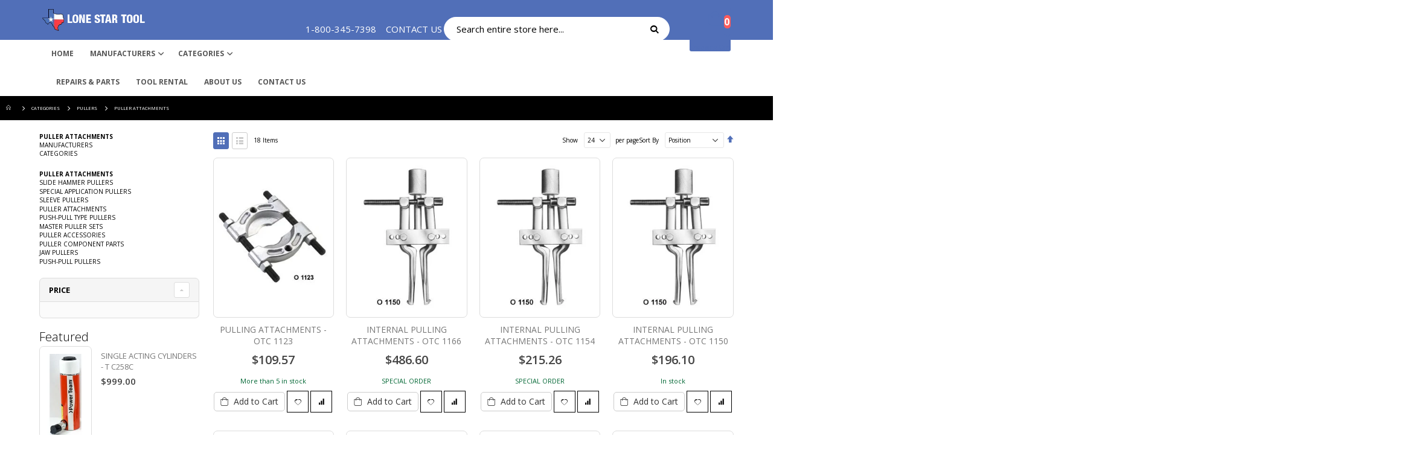

--- FILE ---
content_type: text/html; charset=UTF-8
request_url: https://www.lonestartool.com/categories/pullers-110/puller-attachments.html
body_size: 39394
content:
<!doctype html>
<html lang="en">
    <head >
                <meta charset="utf-8"/>
<meta name="title" content="PULLER ATTACHMENTS - PULLERS  - CATEGORIES"/>
<meta name="description" content="Proud Wholesale Distributor of MADE IN THE USA Professional and Industrial Tools and Equipment since 1956"/>
<meta name="keywords" content="lonestar, tool, tools, industrial, wholesale distributor, industrial tools, made in usa"/>
<meta name="robots" content="INDEX,FOLLOW"/>
<meta name="viewport" content="width=device-width, initial-scale=1, maximum-scale=1.0, user-scalable=no"/>
<meta name="format-detection" content="telephone=no"/>
<title>PULLER ATTACHMENTS - PULLERS  - CATEGORIES</title>
                <link rel="stylesheet" type="text/css" media="all" href="https://www.lonestartool.com/static/frontend/Smartwave/porto/en_US/mage/calendar.css" />
<link rel="stylesheet" type="text/css" media="all" href="https://www.lonestartool.com/static/frontend/Smartwave/porto/en_US/css/styles-m.css" />
<link rel="stylesheet" type="text/css" media="all" href="https://www.lonestartool.com/static/frontend/Smartwave/porto/en_US/owl.carousel/assets/owl.carousel.css" />
<link rel="stylesheet" type="text/css" media="all" href="https://www.lonestartool.com/static/frontend/Smartwave/porto/en_US/fancybox/css/jquery.fancybox.css" />
<link rel="stylesheet" type="text/css" media="all" href="https://www.lonestartool.com/static/frontend/Smartwave/porto/en_US/icon-fonts/css/porto-icons-codes.css" />
<link rel="stylesheet" type="text/css" media="all" href="https://www.lonestartool.com/static/frontend/Smartwave/porto/en_US/icon-fonts/css/animation.css" />
<link rel="stylesheet" type="text/css" media="all" href="https://www.lonestartool.com/static/frontend/Smartwave/porto/en_US/font-awesome/css/font-awesome.min.css" />
<link rel="stylesheet" type="text/css" media="all" href="https://www.lonestartool.com/static/frontend/Smartwave/porto/en_US/jquery/uppy/dist/uppy-custom.css" />
<link rel="stylesheet" type="text/css" media="all" href="https://www.lonestartool.com/static/frontend/Smartwave/porto/en_US/Smartwave_Dailydeals/css/style.css" />
<link rel="stylesheet" type="text/css" media="all" href="https://www.lonestartool.com/static/frontend/Smartwave/porto/en_US/Glace_Customstock/css/stockstatus.css" />
<link rel="stylesheet" type="text/css" media="screen and (min-width: 768px)" href="https://www.lonestartool.com/static/frontend/Smartwave/porto/en_US/css/styles-l.css" />
<link rel="stylesheet" type="text/css" media="print" href="https://www.lonestartool.com/static/frontend/Smartwave/porto/en_US/css/print.css" />

<link rel="stylesheet" type="text/css" href="//fonts.googleapis.com/css?family=Shadows+Into+Light" />
<link rel="icon" type="image/x-icon" href="https://www.lonestartool.com/media/favicon/stores/1/favicon.ico" />
<link rel="shortcut icon" type="image/x-icon" href="https://www.lonestartool.com/media/favicon/stores/1/favicon.ico" />
<!--1a1f84e048bae845af5d1259010ce7a6-->
<link rel="stylesheet" type="text/css" media="all" href="https://www.lonestartool.com/pub/media/my_styles.css" />
        <link rel="stylesheet" href="//fonts.googleapis.com/css?family=Open+Sans%3A300%2C300italic%2C400%2C400italic%2C600%2C600italic%2C700%2C700italic%2C800%2C800italic&amp;v1&amp;subset=latin%2Clatin-ext" type="text/css" media="screen"/>
<link href="//fonts.googleapis.com/css?family=Oswald:300,400,700" rel="stylesheet">
<link href="//fonts.googleapis.com/css?family=Poppins:300,400,500,600,700" rel="stylesheet">
<link rel="stylesheet" href="//fonts.googleapis.com/css?family=Open+Sans%3A300%2C300italic%2C400%2C400italic%2C600%2C600italic%2C700%2C700italic%2C800%2C800italic&amp;v1&amp;subset=latin%2Clatin-ext" type="text/css" media="screen"/>
    <link rel="stylesheet" type="text/css" media="all" href="https://www.lonestartool.com/media/porto/web/bootstrap/css/bootstrap.optimized.min.css">
    <link rel="stylesheet" type="text/css" media="all" href="https://www.lonestartool.com/media/porto/web/css/animate.optimized.css">
<link rel="stylesheet" type="text/css" media="all" href="https://www.lonestartool.com/media/porto/web/css/header/type12.css">
<link rel="stylesheet" type="text/css" media="all" href="https://www.lonestartool.com/media/porto/web/css/custom.css?num=1">
<link rel="stylesheet" type="text/css" media="all" href="https://www.lonestartool.com/media/porto/configed_css/design_default.css">
<link rel="stylesheet" type="text/css" media="all" href="https://www.lonestartool.com/media/porto/configed_css/settings_default.css">


<!-- BEGIN GOOGLE ANALYTICS CODE -->

<!-- END GOOGLE ANALYTICS CODE -->

    <!-- BEGIN GOOGLE ANALYTICS 4 CODE -->
    
    <!-- END GOOGLE ANALYTICS 4 CODE -->

            <!-- BEGIN GOOGLE ADWORDS CODE -->
    
    <!-- END GOOGLE ADWORDS CODE -->
    
    </head>
    <body data-container="body"
          data-mage-init='{"loaderAjax": {}, "loader": { "icon": "https://www.lonestartool.com/static/frontend/Smartwave/porto/en_US/images/loader-2.gif"}}'
        id="html-body" class="page-with-filter page-products categorypath-categories-pullers-puller-attachments category-puller-attachments  layout-1140 wide mobile-sticky catalog-category-view page-layout-2columns-left">
        


<div class="cookie-status-message" id="cookie-status">
    The store will not work correctly when cookies are disabled.</div>





<div class="page-wrapper">
<header class="page-header type12 " >



    
    <div class="header content">

        <a class="logo" href="https://www.lonestartool.com/" title="Lone Star Tool">
        <img src="https://www.lonestartool.com/media/logo/websites/1/logo.png"
             alt="Lone Star Tool"
             width="170"             height="100"        />
    </a>
<div class="mobile-menu">
        <div class="sections nav-sections">
                <div class="section-items nav-sections-items" data-mage-init='{"tabs":{"openedState":"active"}}'>
                                            <div class="section-item-title nav-sections-item-title" data-role="collapsible">
                    <a class="nav-sections-item-switch" data-toggle="switch" href="#">Menu</a>
                </div>
                <div class="section-item-content nav-sections-item-content" id="store.menu" data-role="content">
<nav class="navigation sw-megamenu " role="navigation">
    <ul>
        
    <li class="ui-menu-item level0">
        <a href="https://www.lonestartool.com/" class="level-top"><span>Home</span></a>
    </li>
<li class="ui-menu-item level0 fullwidth parent "><div class="open-children-toggle"></div><a href="https://www.lonestartool.com/manufacturers.html" class="level-top" title="MANUFACTURERS"><span>MANUFACTURERS</span></a><div class="level0 submenu"><div class="container"><div class="row"><ul class="subchildmenu col-md-12 mega-columns columns4"><li class="ui-menu-item level1 parent "><div class="open-children-toggle"></div><a href="https://www.lonestartool.com/manufacturers/spx-power-team.html" title="SPX Power Team"><span>SPX Power Team</span></a><ul class="subchildmenu "><li class="ui-menu-item level2 "><a href="https://www.lonestartool.com/manufacturers/spx-power-team/hydraulics.html" title="Hydraulics"><span>Hydraulics</span></a></li><li class="ui-menu-item level2 "><a href="https://www.lonestartool.com/manufacturers/spx-power-team/pullers.html" title="Pullers"><span>Pullers</span></a></li><li class="ui-menu-item level2 "><a href="https://www.lonestartool.com/manufacturers/spx-power-team/equipment.html" title="Equipment"><span>Equipment</span></a></li></ul></li><li class="ui-menu-item level1 parent "><div class="open-children-toggle"></div><a href="https://www.lonestartool.com/manufacturers/enerpac.html" title="Enerpac"><span>Enerpac</span></a><ul class="subchildmenu "><li class="ui-menu-item level2 parent "><div class="open-children-toggle"></div><a href="https://www.lonestartool.com/manufacturers/enerpac/hydraulics.html" title="Hydraulics"><span>Hydraulics</span></a></li><li class="ui-menu-item level2 parent "><div class="open-children-toggle"></div><a href="https://www.lonestartool.com/manufacturers/enerpac/pullers.html" title="Pullers"><span>Pullers</span></a></li><li class="ui-menu-item level2 parent "><div class="open-children-toggle"></div><a href="https://www.lonestartool.com/manufacturers/enerpac/equipment.html" title="Equipment"><span>Equipment</span></a></li></ul></li><li class="ui-menu-item level1 parent "><div class="open-children-toggle"></div><a href="https://www.lonestartool.com/manufacturers/bosch.html" title="Bosch Power Tools"><span>Bosch Power Tools</span></a><ul class="subchildmenu "><li class="ui-menu-item level2 parent "><div class="open-children-toggle"></div><a href="https://www.lonestartool.com/manufacturers/bosch/power-tools.html" title="Power Tools"><span>Power Tools</span></a></li><li class="ui-menu-item level2 "><a href="https://www.lonestartool.com/manufacturers/bosch/accessories.html" title="Accessories"><span>Accessories</span></a></li><li class="ui-menu-item level2 "><a href="https://www.lonestartool.com/manufacturers/bosch/measuring.html" title="Measuring"><span>Measuring</span></a></li></ul></li><li class="ui-menu-item level1 parent "><div class="open-children-toggle"></div><a href="https://www.lonestartool.com/manufacturers/otctools.html" title="OTC Tools"><span>OTC Tools</span></a><ul class="subchildmenu "><li class="ui-menu-item level2 parent "><div class="open-children-toggle"></div><a href="https://www.lonestartool.com/manufacturers/otctools/hand-tools.html" title="Hand Tools"><span>Hand Tools</span></a></li><li class="ui-menu-item level2 parent "><div class="open-children-toggle"></div><a href="https://www.lonestartool.com/manufacturers/otctools/hydraulics.html" title="Hydraulics"><span>Hydraulics</span></a></li><li class="ui-menu-item level2 parent "><div class="open-children-toggle"></div><a href="https://www.lonestartool.com/manufacturers/otctools/equipments.html" title="Equipment"><span>Equipment</span></a></li><li class="ui-menu-item level2 parent "><div class="open-children-toggle"></div><a href="https://www.lonestartool.com/manufacturers/otctools/pullers.html" title="Pullers"><span>Pullers</span></a></li><li class="ui-menu-item level2 parent "><div class="open-children-toggle"></div><a href="https://www.lonestartool.com/manufacturers/otctools/special-automotive.html" title="Special Automotive"><span>Special Automotive</span></a></li><li class="ui-menu-item level2 parent "><div class="open-children-toggle"></div><a href="https://www.lonestartool.com/manufacturers/otctools/general-use-tools.html" title="General Use Tools"><span>General Use Tools</span></a></li><li class="ui-menu-item level2 parent "><div class="open-children-toggle"></div><a href="https://www.lonestartool.com/manufacturers/otctools/measuring-tools.html" title="Measuring Tools"><span>Measuring Tools</span></a></li></ul></li><li class="ui-menu-item level1 parent "><div class="open-children-toggle"></div><a href="https://www.lonestartool.com/manufacturers/simplex.html" title="Simplex"><span>Simplex</span></a><ul class="subchildmenu "><li class="ui-menu-item level2 "><a href="https://www.lonestartool.com/manufacturers/simplex/cylinders.html" title="Cylinders"><span>Cylinders</span></a></li><li class="ui-menu-item level2 "><a href="https://www.lonestartool.com/manufacturers/simplex/pumps.html" title="Pumps"><span>Pumps</span></a></li><li class="ui-menu-item level2 "><a href="https://www.lonestartool.com/manufacturers/simplex/accessories.html" title="Accessories"><span>Accessories</span></a></li></ul></li><li class="ui-menu-item level1 parent "><div class="open-children-toggle"></div><a href="https://www.lonestartool.com/manufacturers/stanley-proto.html" title="Stanley Proto"><span>Stanley Proto</span></a><ul class="subchildmenu "><li class="ui-menu-item level2 "><a href="https://www.lonestartool.com/manufacturers/stanley-proto/pullers.html" title="Pullers"><span>Pullers</span></a></li><li class="ui-menu-item level2 "><a href="https://www.lonestartool.com/manufacturers/stanley-proto/hand-tools.html" title="Hand Tools"><span>Hand Tools</span></a></li><li class="ui-menu-item level2 "><a href="https://www.lonestartool.com/manufacturers/stanley-proto/general-use-tools.html" title="General Use Tools"><span>General Use Tools</span></a></li><li class="ui-menu-item level2 "><a href="https://www.lonestartool.com/manufacturers/stanley-proto/measuring-tools.html" title="Measuring Tools"><span>Measuring Tools</span></a></li></ul></li><li class="ui-menu-item level1 parent "><div class="open-children-toggle"></div><a href="https://www.lonestartool.com/manufacturers/posilock.html" title="Posilock"><span>Posilock</span></a><ul class="subchildmenu "><li class="ui-menu-item level2 parent "><div class="open-children-toggle"></div><a href="https://www.lonestartool.com/manufacturers/posilock/pullers.html" title="Pullers"><span>Pullers</span></a></li></ul></li><li class="ui-menu-item level1 parent "><div class="open-children-toggle"></div><a href="https://www.lonestartool.com/manufacturers/x-4-torque-multiplier.html" title="X-4 Torque Multiplier"><span>X-4 Torque Multiplier</span></a><ul class="subchildmenu "><li class="ui-menu-item level2 parent "><div class="open-children-toggle"></div><a href="https://www.lonestartool.com/manufacturers/x-4-torque-multiplier/measuring-tools.html" title="Measuring Tools"><span>Measuring Tools</span></a></li></ul></li><li class="ui-menu-item level1 parent "><div class="open-children-toggle"></div><a href="https://www.lonestartool.com/manufacturers/bondhus.html" title="Bondhus"><span>Bondhus</span></a><ul class="subchildmenu "><li class="ui-menu-item level2 parent "><div class="open-children-toggle"></div><a href="https://www.lonestartool.com/manufacturers/bondhus/hand-tools.html" title="Hand Tools"><span>Hand Tools</span></a></li></ul></li><li class="ui-menu-item level1 parent "><div class="open-children-toggle"></div><a href="https://www.lonestartool.com/manufacturers/eklind.html" title="Eklind"><span>Eklind</span></a><ul class="subchildmenu "><li class="ui-menu-item level2 parent "><div class="open-children-toggle"></div><a href="https://www.lonestartool.com/manufacturers/eklind/hand-tools.html" title="Hand Tools"><span>Hand Tools</span></a></li></ul></li><li class="ui-menu-item level1 parent "><div class="open-children-toggle"></div><a href="https://www.lonestartool.com/manufacturers/a-e-tools-lang-hi-tech.html" title="Lang"><span>Lang</span></a><ul class="subchildmenu "><li class="ui-menu-item level2 parent "><div class="open-children-toggle"></div><a href="https://www.lonestartool.com/manufacturers/a-e-tools-lang-hi-tech/hand-tools.html" title="Hand Tools"><span>Hand Tools</span></a></li></ul></li><li class="ui-menu-item level1 parent "><div class="open-children-toggle"></div><a href="https://www.lonestartool.com/manufacturers/vise-grip-irwin-tools.html" title="Vise-Grip (Irwin Tools)"><span>Vise-Grip (Irwin Tools)</span></a><ul class="subchildmenu "><li class="ui-menu-item level2 parent "><div class="open-children-toggle"></div><a href="https://www.lonestartool.com/manufacturers/vise-grip-irwin-tools/hand-tools.html" title="Hand Tools"><span>Hand Tools</span></a></li></ul></li><li class="ui-menu-item level1 parent "><div class="open-children-toggle"></div><a href="https://www.lonestartool.com/manufacturers/channel-lock.html" title="Channellock"><span>Channellock</span></a><ul class="subchildmenu "><li class="ui-menu-item level2 parent "><div class="open-children-toggle"></div><a href="https://www.lonestartool.com/manufacturers/channel-lock/hand-tools.html" title="Hand Tools"><span>Hand Tools</span></a></li></ul></li><li class="ui-menu-item level1 parent "><div class="open-children-toggle"></div><a href="https://www.lonestartool.com/manufacturers/central-tools.html" title="Central Tools"><span>Central Tools</span></a><ul class="subchildmenu "><li class="ui-menu-item level2 parent "><div class="open-children-toggle"></div><a href="https://www.lonestartool.com/manufacturers/central-tools/measuring-tools.html" title="Measuring Tools"><span>Measuring Tools</span></a></li></ul></li><li class="ui-menu-item level1 parent "><div class="open-children-toggle"></div><a href="https://www.lonestartool.com/manufacturers/alemite.html" title="Alemite"><span>Alemite</span></a><ul class="subchildmenu "><li class="ui-menu-item level2 parent "><div class="open-children-toggle"></div><a href="https://www.lonestartool.com/manufacturers/alemite/lubrication.html" title="Lubrication"><span>Lubrication</span></a></li></ul></li><li class="ui-menu-item level1 parent "><div class="open-children-toggle"></div><a href="https://www.lonestartool.com/manufacturers/lincoln-lubrication-skf.html" title="Lincoln Lubrication"><span>Lincoln Lubrication</span></a><ul class="subchildmenu "><li class="ui-menu-item level2 "><a href="https://www.lonestartool.com/manufacturers/lincoln-lubrication-skf/lubrication.html" title="Lubrication"><span>Lubrication</span></a></li></ul></li><li class="ui-menu-item level1 "><a href="https://www.lonestartool.com/manufacturers/ziplevel.html" title="ZipLevel"><span>ZipLevel</span></a></li></ul></div></div></div></li><li class="ui-menu-item level0 fullwidth parent "><div class="open-children-toggle"></div><a href="https://www.lonestartool.com/categories.html" class="level-top" title="CATEGORIES"><span>CATEGORIES</span></a><div class="level0 submenu"><div class="container"><div class="row"><ul class="subchildmenu col-md-12 mega-columns columns4"><li class="ui-menu-item level1 parent "><div class="open-children-toggle"></div><a href="https://www.lonestartool.com/categories/hand-tools.html" title="HAND TOOLS"><span>HAND TOOLS</span></a><ul class="subchildmenu "><li class="ui-menu-item level2 parent "><div class="open-children-toggle"></div><a href="https://www.lonestartool.com/categories/hand-tools/wrenches.html" title="WRENCHES"><span>WRENCHES</span></a></li><li class="ui-menu-item level2 parent "><div class="open-children-toggle"></div><a href="https://www.lonestartool.com/categories/hand-tools/pliers.html" title="PLIERS"><span>PLIERS</span></a></li><li class="ui-menu-item level2 parent "><div class="open-children-toggle"></div><a href="https://www.lonestartool.com/categories/hand-tools/hex-wrenches.html" title="HEX WRENCHES"><span>HEX WRENCHES</span></a></li><li class="ui-menu-item level2 parent "><div class="open-children-toggle"></div><a href="https://www.lonestartool.com/categories/hand-tools/screwdrivers.html" title="SCREWDRIVERS"><span>SCREWDRIVERS</span></a></li><li class="ui-menu-item level2 "><a href="https://www.lonestartool.com/categories/hand-tools/pry-bars.html" title="PRY BARS"><span>PRY BARS</span></a></li><li class="ui-menu-item level2 "><a href="https://www.lonestartool.com/categories/hand-tools/punches-chisels.html" title="PUNCHES & CHISELS"><span>PUNCHES & CHISELS</span></a></li><li class="ui-menu-item level2 parent "><div class="open-children-toggle"></div><a href="https://www.lonestartool.com/categories/hand-tools/sockets.html" title="SOCKETS"><span>SOCKETS</span></a></li><li class="ui-menu-item level2 "><a href="https://www.lonestartool.com/categories/hand-tools/nut-drivers.html" title=" NUT DRIVERS"><span> NUT DRIVERS</span></a></li><li class="ui-menu-item level2 "><a href="https://www.lonestartool.com/categories/hand-tools/hammers.html" title="HAMMERS"><span>HAMMERS</span></a></li><li class="ui-menu-item level2 "><a href="https://www.lonestartool.com/categories/hand-tools/hand-tool-accessories.html" title="HAND TOOL ACCESSORIES"><span>HAND TOOL ACCESSORIES</span></a></li></ul></li><li class="ui-menu-item level1 parent "><div class="open-children-toggle"></div><a href="https://www.lonestartool.com/categories/hydraulics.html" title="HYDRAULICS"><span>HYDRAULICS</span></a><ul class="subchildmenu "><li class="ui-menu-item level2 parent "><div class="open-children-toggle"></div><a href="https://www.lonestartool.com/categories/hydraulics/pumps.html" title="PUMPS"><span>PUMPS</span></a></li><li class="ui-menu-item level2 parent "><div class="open-children-toggle"></div><a href="https://www.lonestartool.com/categories/hydraulics/pump-accessories.html" title="PUMP ACCESSORIES"><span>PUMP ACCESSORIES</span></a></li><li class="ui-menu-item level2 parent "><div class="open-children-toggle"></div><a href="https://www.lonestartool.com/categories/hydraulics/cylinder-accessories.html" title="CYLINDERS"><span>CYLINDERS</span></a></li><li class="ui-menu-item level2 parent "><div class="open-children-toggle"></div><a href="https://www.lonestartool.com/categories/hydraulics/pump-cylinder-sets.html" title="CYLINDER ACCESSORIES"><span>CYLINDER ACCESSORIES</span></a></li><li class="ui-menu-item level2 parent "><div class="open-children-toggle"></div><a href="https://www.lonestartool.com/categories/hydraulics/hydraulic-tools.html" title="PUMP & CYLINDER SETS"><span>PUMP & CYLINDER SETS</span></a></li><li class="ui-menu-item level2 parent "><div class="open-children-toggle"></div><a href="https://www.lonestartool.com/categories/hydraulics/hydraulic-jacks.html" title="HYDRAULIC TOOLS"><span>HYDRAULIC TOOLS</span></a></li><li class="ui-menu-item level2 parent "><div class="open-children-toggle"></div><a href="https://www.lonestartool.com/categories/hydraulics/jaw-pullers.html" title=" HYDRAULIC JACKS"><span> HYDRAULIC JACKS</span></a></li><li class="ui-menu-item level2 parent "><div class="open-children-toggle"></div><a href="https://www.lonestartool.com/categories/hydraulics/push-pull-pullers.html" title="JAW PULLERS"><span>JAW PULLERS</span></a></li><li class="ui-menu-item level2 parent "><div class="open-children-toggle"></div><a href="https://www.lonestartool.com/categories/hydraulics/push-pull-pullers-72.html" title=" PUSH-PULL PULLERS"><span> PUSH-PULL PULLERS</span></a></li></ul></li><li class="ui-menu-item level1 parent "><div class="open-children-toggle"></div><a href="https://www.lonestartool.com/categories/special-automotive.html" title="SPECIAL  AUTOMOTIVE"><span>SPECIAL  AUTOMOTIVE</span></a><ul class="subchildmenu "><li class="ui-menu-item level2 "><a href="https://www.lonestartool.com/categories/special-automotive/locknut-sockets.html" title="LOCKNUT SOCKETS"><span>LOCKNUT SOCKETS</span></a></li><li class="ui-menu-item level2 "><a href="https://www.lonestartool.com/categories/special-automotive/brake-system.html" title="BRAKE SYSTEM"><span>BRAKE SYSTEM</span></a></li><li class="ui-menu-item level2 "><a href="https://www.lonestartool.com/categories/special-automotive/drive-train.html" title="DRIVE TRAIN"><span>DRIVE TRAIN</span></a></li><li class="ui-menu-item level2 "><a href="https://www.lonestartool.com/categories/special-automotive/front-end.html" title="FRONT END"><span>FRONT END</span></a></li><li class="ui-menu-item level2 "><a href="https://www.lonestartool.com/categories/special-automotive/engine-speciality.html" title="ENGINE SPECIALITY"><span>ENGINE SPECIALITY</span></a></li><li class="ui-menu-item level2 "><a href="https://www.lonestartool.com/categories/special-automotive/fuel-system.html" title="FUEL SYSTEM"><span>FUEL SYSTEM</span></a></li><li class="ui-menu-item level2 "><a href="https://www.lonestartool.com/categories/special-automotive/fuel-injection.html" title="FUEL INJECTION"><span>FUEL INJECTION</span></a></li><li class="ui-menu-item level2 "><a href="https://www.lonestartool.com/categories/special-automotive/battery.html" title="BATTERY"><span>BATTERY</span></a></li></ul></li><li class="ui-menu-item level1 parent "><div class="open-children-toggle"></div><a href="https://www.lonestartool.com/categories/equipments.html" title="EQUIPMENT"><span>EQUIPMENT</span></a><ul class="subchildmenu "><li class="ui-menu-item level2 parent "><div class="open-children-toggle"></div><a href="https://www.lonestartool.com/categories/equipments/presses.html" title="PRESSES"><span>PRESSES</span></a></li><li class="ui-menu-item level2 "><a href="https://www.lonestartool.com/categories/equipments/jack-stands.html" title="JACK STANDS"><span>JACK STANDS</span></a></li><li class="ui-menu-item level2 "><a href="https://www.lonestartool.com/categories/equipments/floor-cranes.html" title="FLOOR CRANES"><span>FLOOR CRANES</span></a></li><li class="ui-menu-item level2 "><a href="https://www.lonestartool.com/categories/equipments/engine-stands.html" title="ENGINE STANDS"><span>ENGINE STANDS</span></a></li><li class="ui-menu-item level2 "><a href="https://www.lonestartool.com/categories/equipments/transmission-jacks.html" title=" TRANSMISSION JACKS"><span> TRANSMISSION JACKS</span></a></li><li class="ui-menu-item level2 "><a href="https://www.lonestartool.com/categories/equipments/wheel-drum-dollies.html" title="WHEEL & DRUM DOLLIES"><span>WHEEL & DRUM DOLLIES</span></a></li><li class="ui-menu-item level2 "><a href="https://www.lonestartool.com/categories/equipments/handling-lifting.html" title="HANDLING & LIFTING"><span>HANDLING & LIFTING</span></a></li><li class="ui-menu-item level2 "><a href="https://www.lonestartool.com/categories/equipments/oil-filter-crushers.html" title="OIL FILTER CRUSHERS"><span>OIL FILTER CRUSHERS</span></a></li><li class="ui-menu-item level2 parent "><div class="open-children-toggle"></div><a href="https://www.lonestartool.com/categories/equipments/recovery-recycle.html" title=" RECOVERY & RECYCLE"><span> RECOVERY & RECYCLE</span></a></li><li class="ui-menu-item level2 "><a href="https://www.lonestartool.com/categories/equipments/floor-jacks.html" title="FLOOR JACKS"><span>FLOOR JACKS</span></a></li></ul></li><li class="ui-menu-item level1 parent "><div class="open-children-toggle"></div><a href="https://www.lonestartool.com/categories/measuring-tools.html" title="MEASURING TOOLS"><span>MEASURING TOOLS</span></a><ul class="subchildmenu "><li class="ui-menu-item level2 "><a href="https://www.lonestartool.com/categories/measuring-tools/calipers.html" title="CALIPERS"><span>CALIPERS</span></a></li><li class="ui-menu-item level2 "><a href="https://www.lonestartool.com/categories/measuring-tools/micrometers.html" title="MICROMETERS"><span>MICROMETERS</span></a></li><li class="ui-menu-item level2 "><a href="https://www.lonestartool.com/categories/measuring-tools/dial-indicators.html" title="DIAL INDICATORS"><span>DIAL INDICATORS</span></a></li><li class="ui-menu-item level2 "><a href="https://www.lonestartool.com/categories/measuring-tools/torque-wrenches.html" title="TORQUE WRENCHES"><span>TORQUE WRENCHES</span></a></li><li class="ui-menu-item level2 "><a href="https://www.lonestartool.com/categories/measuring-tools/torque-multipliers.html" title="TORQUE MULTIPLIERS"><span>TORQUE MULTIPLIERS</span></a></li><li class="ui-menu-item level2 "><a href="https://www.lonestartool.com/categories/measuring-tools/tope-measures.html" title="TAPE MEASURES"><span>TAPE MEASURES</span></a></li><li class="ui-menu-item level2 "><a href="https://www.lonestartool.com/categories/measuring-tools/feeler-gauges.html" title="FEELER GAUGES"><span>FEELER GAUGES</span></a></li><li class="ui-menu-item level2 "><a href="https://www.lonestartool.com/categories/measuring-tools/altimeter.html" title="ALTIMETER"><span>ALTIMETER</span></a></li></ul></li><li class="ui-menu-item level1 parent "><div class="open-children-toggle"></div><a href="https://www.lonestartool.com/categories/general-use-tools.html" title="GENERAL USE TOOLS"><span>GENERAL USE TOOLS</span></a><ul class="subchildmenu "><li class="ui-menu-item level2 "><a href="https://www.lonestartool.com/categories/general-use-tools/tube-pipe-bolt-thread-tools.html" title="TUBE, PIPE, BOLT & THREAD TOOLS"><span>TUBE, PIPE, BOLT & THREAD TOOLS</span></a></li><li class="ui-menu-item level2 "><a href="https://www.lonestartool.com/categories/general-use-tools/tie-down-straps-binders-slings.html" title="TIE DOWN STRAPS, BINDERS & SLINGS"><span>TIE DOWN STRAPS, BINDERS & SLINGS</span></a></li><li class="ui-menu-item level2 "><a href="https://www.lonestartool.com/categories/general-use-tools/winches-power-pulls.html" title="WINCHES & POWER PULLS"><span>WINCHES & POWER PULLS</span></a></li><li class="ui-menu-item level2 "><a href="https://www.lonestartool.com/categories/general-use-tools/c-clamps.html" title="C-CLAMPS"><span>C-CLAMPS</span></a></li></ul></li><li class="ui-menu-item level1 parent "><div class="open-children-toggle"></div><a href="https://www.lonestartool.com/categories/lubrica-tion.html" title="LUBRICATION"><span>LUBRICATION</span></a><ul class="subchildmenu "><li class="ui-menu-item level2 parent "><div class="open-children-toggle"></div><a href="https://www.lonestartool.com/categories/lubrica-tion/grease-guns.html" title="GREASE GUNS"><span>GREASE GUNS</span></a></li><li class="ui-menu-item level2 parent "><div class="open-children-toggle"></div><a href="https://www.lonestartool.com/categories/lubrica-tion/grease-oil-pumps.html" title="GREASE & OIL PUMPS"><span>GREASE & OIL PUMPS</span></a></li><li class="ui-menu-item level2 "><a href="https://www.lonestartool.com/categories/lubrica-tion/hoses.html" title="HOSES"><span>HOSES</span></a></li><li class="ui-menu-item level2 parent "><div class="open-children-toggle"></div><a href="https://www.lonestartool.com/categories/lubrica-tion/fittings.html" title="FITTINGS"><span>FITTINGS</span></a></li><li class="ui-menu-item level2 "><a href="https://www.lonestartool.com/categories/lubrica-tion/couplings.html" title="COUPLINGS"><span>COUPLINGS</span></a></li><li class="ui-menu-item level2 parent "><div class="open-children-toggle"></div><a href="https://www.lonestartool.com/categories/lubrica-tion/lube-accessories.html" title="LUBE ACCESSORIES"><span>LUBE ACCESSORIES</span></a></li><li class="ui-menu-item level2 "><a href="https://www.lonestartool.com/categories/lubrica-tion/air-accessories.html" title="AIR ACCESSORIES"><span>AIR ACCESSORIES</span></a></li></ul></li><li class="ui-menu-item level1 parent "><div class="open-children-toggle"></div><a href="https://www.lonestartool.com/categories/airtools.html" title="AIRTOOLS"><span>AIRTOOLS</span></a><ul class="subchildmenu "><li class="ui-menu-item level2 "><a href="https://www.lonestartool.com/categories/airtools/impact-wrenches.html" title="IMPACT WRENCHES"><span>IMPACT WRENCHES</span></a></li><li class="ui-menu-item level2 "><a href="https://www.lonestartool.com/categories/airtools/air-ratchets.html" title="AIR RATCHETS"><span>AIR RATCHETS</span></a></li><li class="ui-menu-item level2 "><a href="https://www.lonestartool.com/categories/airtools/air-die-grinders.html" title="AIR DIE GRINDERS"><span>AIR DIE GRINDERS</span></a></li><li class="ui-menu-item level2 "><a href="https://www.lonestartool.com/categories/airtools/air-hammers.html" title="AIR HAMMERS"><span>AIR HAMMERS</span></a></li><li class="ui-menu-item level2 "><a href="https://www.lonestartool.com/categories/airtools/air-drills.html" title="AIR DRILLS"><span>AIR DRILLS</span></a></li><li class="ui-menu-item level2 "><a href="https://www.lonestartool.com/categories/airtools/air-tools-accessories.html" title="AIR TOOL ACCESSORIES"><span>AIR TOOL ACCESSORIES</span></a></li></ul></li><li class="ui-menu-item level1 parent "><div class="open-children-toggle"></div><a href="https://www.lonestartool.com/categories/pullers-110.html" title="PULLERS "><span>PULLERS </span></a><ul class="subchildmenu "><li class="ui-menu-item level2 "><a href="https://www.lonestartool.com/categories/pullers-110/slide-hammer-pullers.html" title="SLIDE HAMMER PULLERS"><span>SLIDE HAMMER PULLERS</span></a></li><li class="ui-menu-item level2 "><a href="https://www.lonestartool.com/categories/pullers-110/special-application-pullers.html" title="SPECIAL APPLICATION PULLERS"><span>SPECIAL APPLICATION PULLERS</span></a></li><li class="ui-menu-item level2 "><a href="https://www.lonestartool.com/categories/pullers-110/sleeve-pullers.html" title="SLEEVE PULLERS"><span>SLEEVE PULLERS</span></a></li><li class="ui-menu-item level2 "><a href="https://www.lonestartool.com/categories/pullers-110/puller-attachments.html" title="PULLER ATTACHMENTS"><span>PULLER ATTACHMENTS</span></a></li><li class="ui-menu-item level2 parent "><div class="open-children-toggle"></div><a href="https://www.lonestartool.com/categories/pullers-110/master-puller-sets.html" title="MASTER PULLER SETS"><span>MASTER PULLER SETS</span></a></li><li class="ui-menu-item level2 parent "><div class="open-children-toggle"></div><a href="https://www.lonestartool.com/categories/pullers-110/puller-accessories.html" title="PULLER ACCESSORIES"><span>PULLER ACCESSORIES</span></a></li><li class="ui-menu-item level2 parent "><div class="open-children-toggle"></div><a href="https://www.lonestartool.com/categories/pullers-110/puller-component-parts.html" title=" PULLER COMPONENT PARTS"><span> PULLER COMPONENT PARTS</span></a></li><li class="ui-menu-item level2 parent "><div class="open-children-toggle"></div><a href="https://www.lonestartool.com/categories/pullers-110/jaw-pullers.html" title="JAW PULLERS"><span>JAW PULLERS</span></a></li><li class="ui-menu-item level2 parent "><div class="open-children-toggle"></div><a href="https://www.lonestartool.com/categories/pullers-110/push-pull-pullers.html" title="PUSH-PULL PULLERS"><span>PUSH-PULL PULLERS</span></a></li></ul></li><li class="ui-menu-item level1 parent "><div class="open-children-toggle"></div><a href="https://www.lonestartool.com/categories/power-tools.html" title="POWER TOOLS"><span>POWER TOOLS</span></a><ul class="subchildmenu "><li class="ui-menu-item level2 "><a href="https://www.lonestartool.com/categories/power-tools/accessories.html" title="Accessories"><span>Accessories</span></a></li><li class="ui-menu-item level2 "><a href="https://www.lonestartool.com/categories/power-tools/corded.html" title="Corded"><span>Corded</span></a></li><li class="ui-menu-item level2 "><a href="https://www.lonestartool.com/categories/power-tools/cordless.html" title="Cordless"><span>Cordless</span></a></li><li class="ui-menu-item level2 "><a href="https://www.lonestartool.com/categories/power-tools/measuring.html" title="Measuring"><span>Measuring</span></a></li></ul></li></ul></div></div></div></li><div data-content-type="html" data-appearance="default" data-element="main" data-decoded="true"><ul><!--li class="ui-menu-item level0"><a class="level-top" href="#"><span>Features</span></a></li-->
<li class="ui-menu-item level0 fullwidth "><a class="level-top" href="https://www.lonestartool.com/repairs-parts.html/"><span>REPAIRS &amp; PARTS</span></a></li>
<li class="ui-menu-item level0 fullwidth "><a class="level-top" href="https://www.lonestartool.com/tool-rental"><span>TOOL RENTAL</span></a></li>
<li class="ui-menu-item level0 fullwidth "><a class="level-top" href="https://www.lonestartool.com/about.html"><span>ABOUT US</span></a></li>
<li class="ui-menu-item level0 fullwidth "><a class="level-top" href="https://www.lonestartool.com/contact"><span>CONTACT US</span></a></li>
</ul></div>    </ul>
</nav>


</div>
                                            <div class="section-item-title nav-sections-item-title" data-role="collapsible">
                    <a class="nav-sections-item-switch" data-toggle="switch" href="#"></a>
                </div>
                <div class="section-item-content nav-sections-item-content" id="store.links" data-role="content"><!-- Account links --></div>
                                    </div>
    </div>
    
</div>
        <div class="panel header">

            <div class="top-panel">

                <a class="action skip contentarea"
   href="#contentarea">
    <span>
        Skip to Content    </span>
</a>

                <span data-action="toggle-nav" class="action nav-toggle"><span>Toggle Nav</span></span>

                <div class="top-links-area">

                    <a class="top-links-icon" href="javascript:void(0)"></a>

                    <ul class="header links">    <li class="greet welcome" data-bind="scope: 'customer'">
        <!-- ko if: customer().fullname  -->
        <span class="logged-in"
              data-bind="text: new String('Welcome, %1!').
              replace('%1', customer().fullname)">
        </span>
        <!-- /ko -->
        <!-- ko ifnot: customer().fullname  -->
        <span class="not-logged-in"
              data-bind="text: 'Default  test welcome msg!'"></span>
                <!-- /ko -->
    </li>
        
<li><a href="https://www.lonestartool.com/contact">Contact Us</a></li><!-- BLOCK customer --><!-- /BLOCK customer --><li class="item link compare hide" data-bind="scope: 'compareProducts'" data-role="compare-products-link">
    <a class="action compare" title="Compare Products"
       data-bind="attr: {'href': compareProducts().listUrl}, css: {'': !compareProducts().count}"
    >
    	<em class="porto-icon-chart hidden-xs"></em>
        Compare        (<span class="counter qty" data-bind="text: compareProducts().countCaption"></span>)
    </a>
</li>

<li class="authorization-link" data-label="or">
    <a href="https://www.lonestartool.com/customer/account/login/">
        Sign In    </a>
</li>
<li><a href="https://www.lonestartool.com/customer/account/create/" id="idB8oyHyPV" >Create an Account</a></li></ul>
                </div>

                <div class="custom-block"><div class="upper-head">
<p class="phonetel">1-800-345-7398 &nbsp;&nbsp;&nbsp;<a title="Contact us" href="https://www.lonestartool.com/contact/">CONTACT US</a></p>
<p class="second-one"><a href="https://www.lonestartool.com/customer/account/">MY ACCOUNT</a></p>
</div></div>
                <div class="search-area">

                    <a href="javascript:void(0)" class="search-toggle-icon"><i class="porto-icon-search"></i></a>

                    <div class="block block-search">
    <div class="block block-title"><strong>Search</strong></div>
    <div class="block block-content">
        <form class="form minisearch" id="search_mini_form" action="https://www.lonestartool.com/catalogsearch/result/" method="get">
            <div class="field search">
                <label class="label" for="search" data-role="minisearch-label">
                    <span>Search</span>
                </label>
                <div class="control">
                    <input id="search"
                           data-mage-init='{"quickSearch":{
                                "formSelector":"#search_mini_form",
                                "url":"https://www.lonestartool.com/search/ajax/suggest/",
                                "destinationSelector":"#search_autocomplete"}
                           }'
                           type="text"
                           name="q"
                           value=""
                           placeholder="Search entire store here..."
                           class="input-text"
                           maxlength="30"
                           role="combobox"
                           aria-haspopup="false"
                           aria-autocomplete="both"
                           autocomplete="off"/>
                    <div id="search_autocomplete" class="search-autocomplete"></div>
                    <div class="nested">
    <a class="action advanced" href="https://www.lonestartool.com/catalogsearch/advanced/" data-action="advanced-search">
        Advanced Search    </a>
</div>
                </div>
            </div>
            <div class="actions">
                <button type="submit"
                        title="Search"
                        class="action search">
                    <span>Search</span>
                </button>
            </div>
        </form>
    </div>
</div>

                </div>

            </div>

            <div class="bottom-panel">

                
                
                
<div data-block="minicart" class="minicart-wrapper cart-design-1">
    <a class="action showcart" href="https://www.lonestartool.com/checkout/cart/"
       data-bind="scope: 'minicart_content'">
       <i class="minicart-icon porto-icon-shopping-cart"></i>
        <span class="text">Cart</span>
        <span class="counter qty empty"
              data-bind="css: { empty: !!getCartParam('summary_count') == false }, blockLoader: isLoading">
            <span class="counter-number">
            <!-- ko if: getCartParam('summary_count') --><!-- ko text: getCartParam('summary_count') --><!-- /ko --><!-- /ko -->
            <!-- ko ifnot: getCartParam('summary_count') -->0<!-- /ko -->
            </span>
            <span class="counter-label">
                <!-- ko i18n: 'items' --><!-- /ko -->
            </span>
        </span>
    </a>
    <a class="showcart action-subtotal d-none" href="https://www.lonestartool.com/checkout/cart/"
       data-bind="scope: 'minicart_content'">
        <span class="cart-subtotal">
          Shopping Cart          <span class="cart-price">
            <span class="amount" data-bind="html: getCartParam('subtotal_excl_tax')">
              <!-- ko if: !getCartParam('subtotal_excl_tax') -->
                  <!-- ko i18n: '€ 0.00' --><!-- /ko -->
              <!-- /ko -->
            </span>
          </span>
        </span>
    </a>
            <div class="block block-minicart empty"
             data-role="dropdownDialog"
             data-mage-init='{"dropdownDialog":{
                "appendTo":"[data-block=minicart]",
                "triggerTarget":".showcart",
                "timeout": "2000",
                "closeOnMouseLeave": false,
                "closeOnEscape": true,
                "triggerClass":"active",
                "parentClass":"active",
                "buttons":[]}}'>
            <div id="minicart-content-wrapper" data-bind="scope: 'minicart_content'">
                <!-- ko template: getTemplate() --><!-- /ko -->
            </div>
        </div>
            
</div>

            </div>

        </div>

    </div>

    <div class="new-menu-for-others">

    
<nav class="navigation sw-megamenu " role="navigation">
    <ul>
        
    <li class="ui-menu-item level0">
        <a href="https://www.lonestartool.com/" class="level-top"><span>Home</span></a>
    </li>
<li class="ui-menu-item level0 fullwidth parent "><div class="open-children-toggle"></div><a href="https://www.lonestartool.com/manufacturers.html" class="level-top" title="MANUFACTURERS"><span>MANUFACTURERS</span></a><div class="level0 submenu"><div class="container"><div class="row"><ul class="subchildmenu col-md-12 mega-columns columns4"><li class="ui-menu-item level1 parent "><div class="open-children-toggle"></div><a href="https://www.lonestartool.com/manufacturers/spx-power-team.html" title="SPX Power Team"><span>SPX Power Team</span></a><ul class="subchildmenu "><li class="ui-menu-item level2 "><a href="https://www.lonestartool.com/manufacturers/spx-power-team/hydraulics.html" title="Hydraulics"><span>Hydraulics</span></a></li><li class="ui-menu-item level2 "><a href="https://www.lonestartool.com/manufacturers/spx-power-team/pullers.html" title="Pullers"><span>Pullers</span></a></li><li class="ui-menu-item level2 "><a href="https://www.lonestartool.com/manufacturers/spx-power-team/equipment.html" title="Equipment"><span>Equipment</span></a></li></ul></li><li class="ui-menu-item level1 parent "><div class="open-children-toggle"></div><a href="https://www.lonestartool.com/manufacturers/enerpac.html" title="Enerpac"><span>Enerpac</span></a><ul class="subchildmenu "><li class="ui-menu-item level2 parent "><div class="open-children-toggle"></div><a href="https://www.lonestartool.com/manufacturers/enerpac/hydraulics.html" title="Hydraulics"><span>Hydraulics</span></a></li><li class="ui-menu-item level2 parent "><div class="open-children-toggle"></div><a href="https://www.lonestartool.com/manufacturers/enerpac/pullers.html" title="Pullers"><span>Pullers</span></a></li><li class="ui-menu-item level2 parent "><div class="open-children-toggle"></div><a href="https://www.lonestartool.com/manufacturers/enerpac/equipment.html" title="Equipment"><span>Equipment</span></a></li></ul></li><li class="ui-menu-item level1 parent "><div class="open-children-toggle"></div><a href="https://www.lonestartool.com/manufacturers/bosch.html" title="Bosch Power Tools"><span>Bosch Power Tools</span></a><ul class="subchildmenu "><li class="ui-menu-item level2 parent "><div class="open-children-toggle"></div><a href="https://www.lonestartool.com/manufacturers/bosch/power-tools.html" title="Power Tools"><span>Power Tools</span></a></li><li class="ui-menu-item level2 "><a href="https://www.lonestartool.com/manufacturers/bosch/accessories.html" title="Accessories"><span>Accessories</span></a></li><li class="ui-menu-item level2 "><a href="https://www.lonestartool.com/manufacturers/bosch/measuring.html" title="Measuring"><span>Measuring</span></a></li></ul></li><li class="ui-menu-item level1 parent "><div class="open-children-toggle"></div><a href="https://www.lonestartool.com/manufacturers/otctools.html" title="OTC Tools"><span>OTC Tools</span></a><ul class="subchildmenu "><li class="ui-menu-item level2 parent "><div class="open-children-toggle"></div><a href="https://www.lonestartool.com/manufacturers/otctools/hand-tools.html" title="Hand Tools"><span>Hand Tools</span></a></li><li class="ui-menu-item level2 parent "><div class="open-children-toggle"></div><a href="https://www.lonestartool.com/manufacturers/otctools/hydraulics.html" title="Hydraulics"><span>Hydraulics</span></a></li><li class="ui-menu-item level2 parent "><div class="open-children-toggle"></div><a href="https://www.lonestartool.com/manufacturers/otctools/equipments.html" title="Equipment"><span>Equipment</span></a></li><li class="ui-menu-item level2 parent "><div class="open-children-toggle"></div><a href="https://www.lonestartool.com/manufacturers/otctools/pullers.html" title="Pullers"><span>Pullers</span></a></li><li class="ui-menu-item level2 parent "><div class="open-children-toggle"></div><a href="https://www.lonestartool.com/manufacturers/otctools/special-automotive.html" title="Special Automotive"><span>Special Automotive</span></a></li><li class="ui-menu-item level2 parent "><div class="open-children-toggle"></div><a href="https://www.lonestartool.com/manufacturers/otctools/general-use-tools.html" title="General Use Tools"><span>General Use Tools</span></a></li><li class="ui-menu-item level2 parent "><div class="open-children-toggle"></div><a href="https://www.lonestartool.com/manufacturers/otctools/measuring-tools.html" title="Measuring Tools"><span>Measuring Tools</span></a></li></ul></li><li class="ui-menu-item level1 parent "><div class="open-children-toggle"></div><a href="https://www.lonestartool.com/manufacturers/simplex.html" title="Simplex"><span>Simplex</span></a><ul class="subchildmenu "><li class="ui-menu-item level2 "><a href="https://www.lonestartool.com/manufacturers/simplex/cylinders.html" title="Cylinders"><span>Cylinders</span></a></li><li class="ui-menu-item level2 "><a href="https://www.lonestartool.com/manufacturers/simplex/pumps.html" title="Pumps"><span>Pumps</span></a></li><li class="ui-menu-item level2 "><a href="https://www.lonestartool.com/manufacturers/simplex/accessories.html" title="Accessories"><span>Accessories</span></a></li></ul></li><li class="ui-menu-item level1 parent "><div class="open-children-toggle"></div><a href="https://www.lonestartool.com/manufacturers/stanley-proto.html" title="Stanley Proto"><span>Stanley Proto</span></a><ul class="subchildmenu "><li class="ui-menu-item level2 "><a href="https://www.lonestartool.com/manufacturers/stanley-proto/pullers.html" title="Pullers"><span>Pullers</span></a></li><li class="ui-menu-item level2 "><a href="https://www.lonestartool.com/manufacturers/stanley-proto/hand-tools.html" title="Hand Tools"><span>Hand Tools</span></a></li><li class="ui-menu-item level2 "><a href="https://www.lonestartool.com/manufacturers/stanley-proto/general-use-tools.html" title="General Use Tools"><span>General Use Tools</span></a></li><li class="ui-menu-item level2 "><a href="https://www.lonestartool.com/manufacturers/stanley-proto/measuring-tools.html" title="Measuring Tools"><span>Measuring Tools</span></a></li></ul></li><li class="ui-menu-item level1 parent "><div class="open-children-toggle"></div><a href="https://www.lonestartool.com/manufacturers/posilock.html" title="Posilock"><span>Posilock</span></a><ul class="subchildmenu "><li class="ui-menu-item level2 parent "><div class="open-children-toggle"></div><a href="https://www.lonestartool.com/manufacturers/posilock/pullers.html" title="Pullers"><span>Pullers</span></a></li></ul></li><li class="ui-menu-item level1 parent "><div class="open-children-toggle"></div><a href="https://www.lonestartool.com/manufacturers/x-4-torque-multiplier.html" title="X-4 Torque Multiplier"><span>X-4 Torque Multiplier</span></a><ul class="subchildmenu "><li class="ui-menu-item level2 parent "><div class="open-children-toggle"></div><a href="https://www.lonestartool.com/manufacturers/x-4-torque-multiplier/measuring-tools.html" title="Measuring Tools"><span>Measuring Tools</span></a></li></ul></li><li class="ui-menu-item level1 parent "><div class="open-children-toggle"></div><a href="https://www.lonestartool.com/manufacturers/bondhus.html" title="Bondhus"><span>Bondhus</span></a><ul class="subchildmenu "><li class="ui-menu-item level2 parent "><div class="open-children-toggle"></div><a href="https://www.lonestartool.com/manufacturers/bondhus/hand-tools.html" title="Hand Tools"><span>Hand Tools</span></a></li></ul></li><li class="ui-menu-item level1 parent "><div class="open-children-toggle"></div><a href="https://www.lonestartool.com/manufacturers/eklind.html" title="Eklind"><span>Eklind</span></a><ul class="subchildmenu "><li class="ui-menu-item level2 parent "><div class="open-children-toggle"></div><a href="https://www.lonestartool.com/manufacturers/eklind/hand-tools.html" title="Hand Tools"><span>Hand Tools</span></a></li></ul></li><li class="ui-menu-item level1 parent "><div class="open-children-toggle"></div><a href="https://www.lonestartool.com/manufacturers/a-e-tools-lang-hi-tech.html" title="Lang"><span>Lang</span></a><ul class="subchildmenu "><li class="ui-menu-item level2 parent "><div class="open-children-toggle"></div><a href="https://www.lonestartool.com/manufacturers/a-e-tools-lang-hi-tech/hand-tools.html" title="Hand Tools"><span>Hand Tools</span></a></li></ul></li><li class="ui-menu-item level1 parent "><div class="open-children-toggle"></div><a href="https://www.lonestartool.com/manufacturers/vise-grip-irwin-tools.html" title="Vise-Grip (Irwin Tools)"><span>Vise-Grip (Irwin Tools)</span></a><ul class="subchildmenu "><li class="ui-menu-item level2 parent "><div class="open-children-toggle"></div><a href="https://www.lonestartool.com/manufacturers/vise-grip-irwin-tools/hand-tools.html" title="Hand Tools"><span>Hand Tools</span></a></li></ul></li><li class="ui-menu-item level1 parent "><div class="open-children-toggle"></div><a href="https://www.lonestartool.com/manufacturers/channel-lock.html" title="Channellock"><span>Channellock</span></a><ul class="subchildmenu "><li class="ui-menu-item level2 parent "><div class="open-children-toggle"></div><a href="https://www.lonestartool.com/manufacturers/channel-lock/hand-tools.html" title="Hand Tools"><span>Hand Tools</span></a></li></ul></li><li class="ui-menu-item level1 parent "><div class="open-children-toggle"></div><a href="https://www.lonestartool.com/manufacturers/central-tools.html" title="Central Tools"><span>Central Tools</span></a><ul class="subchildmenu "><li class="ui-menu-item level2 parent "><div class="open-children-toggle"></div><a href="https://www.lonestartool.com/manufacturers/central-tools/measuring-tools.html" title="Measuring Tools"><span>Measuring Tools</span></a></li></ul></li><li class="ui-menu-item level1 parent "><div class="open-children-toggle"></div><a href="https://www.lonestartool.com/manufacturers/alemite.html" title="Alemite"><span>Alemite</span></a><ul class="subchildmenu "><li class="ui-menu-item level2 parent "><div class="open-children-toggle"></div><a href="https://www.lonestartool.com/manufacturers/alemite/lubrication.html" title="Lubrication"><span>Lubrication</span></a></li></ul></li><li class="ui-menu-item level1 parent "><div class="open-children-toggle"></div><a href="https://www.lonestartool.com/manufacturers/lincoln-lubrication-skf.html" title="Lincoln Lubrication"><span>Lincoln Lubrication</span></a><ul class="subchildmenu "><li class="ui-menu-item level2 "><a href="https://www.lonestartool.com/manufacturers/lincoln-lubrication-skf/lubrication.html" title="Lubrication"><span>Lubrication</span></a></li></ul></li><li class="ui-menu-item level1 "><a href="https://www.lonestartool.com/manufacturers/ziplevel.html" title="ZipLevel"><span>ZipLevel</span></a></li></ul></div></div></div></li><li class="ui-menu-item level0 fullwidth parent "><div class="open-children-toggle"></div><a href="https://www.lonestartool.com/categories.html" class="level-top" title="CATEGORIES"><span>CATEGORIES</span></a><div class="level0 submenu"><div class="container"><div class="row"><ul class="subchildmenu col-md-12 mega-columns columns4"><li class="ui-menu-item level1 parent "><div class="open-children-toggle"></div><a href="https://www.lonestartool.com/categories/hand-tools.html" title="HAND TOOLS"><span>HAND TOOLS</span></a><ul class="subchildmenu "><li class="ui-menu-item level2 parent "><div class="open-children-toggle"></div><a href="https://www.lonestartool.com/categories/hand-tools/wrenches.html" title="WRENCHES"><span>WRENCHES</span></a></li><li class="ui-menu-item level2 parent "><div class="open-children-toggle"></div><a href="https://www.lonestartool.com/categories/hand-tools/pliers.html" title="PLIERS"><span>PLIERS</span></a></li><li class="ui-menu-item level2 parent "><div class="open-children-toggle"></div><a href="https://www.lonestartool.com/categories/hand-tools/hex-wrenches.html" title="HEX WRENCHES"><span>HEX WRENCHES</span></a></li><li class="ui-menu-item level2 parent "><div class="open-children-toggle"></div><a href="https://www.lonestartool.com/categories/hand-tools/screwdrivers.html" title="SCREWDRIVERS"><span>SCREWDRIVERS</span></a></li><li class="ui-menu-item level2 "><a href="https://www.lonestartool.com/categories/hand-tools/pry-bars.html" title="PRY BARS"><span>PRY BARS</span></a></li><li class="ui-menu-item level2 "><a href="https://www.lonestartool.com/categories/hand-tools/punches-chisels.html" title="PUNCHES & CHISELS"><span>PUNCHES & CHISELS</span></a></li><li class="ui-menu-item level2 parent "><div class="open-children-toggle"></div><a href="https://www.lonestartool.com/categories/hand-tools/sockets.html" title="SOCKETS"><span>SOCKETS</span></a></li><li class="ui-menu-item level2 "><a href="https://www.lonestartool.com/categories/hand-tools/nut-drivers.html" title=" NUT DRIVERS"><span> NUT DRIVERS</span></a></li><li class="ui-menu-item level2 "><a href="https://www.lonestartool.com/categories/hand-tools/hammers.html" title="HAMMERS"><span>HAMMERS</span></a></li><li class="ui-menu-item level2 "><a href="https://www.lonestartool.com/categories/hand-tools/hand-tool-accessories.html" title="HAND TOOL ACCESSORIES"><span>HAND TOOL ACCESSORIES</span></a></li></ul></li><li class="ui-menu-item level1 parent "><div class="open-children-toggle"></div><a href="https://www.lonestartool.com/categories/hydraulics.html" title="HYDRAULICS"><span>HYDRAULICS</span></a><ul class="subchildmenu "><li class="ui-menu-item level2 parent "><div class="open-children-toggle"></div><a href="https://www.lonestartool.com/categories/hydraulics/pumps.html" title="PUMPS"><span>PUMPS</span></a></li><li class="ui-menu-item level2 parent "><div class="open-children-toggle"></div><a href="https://www.lonestartool.com/categories/hydraulics/pump-accessories.html" title="PUMP ACCESSORIES"><span>PUMP ACCESSORIES</span></a></li><li class="ui-menu-item level2 parent "><div class="open-children-toggle"></div><a href="https://www.lonestartool.com/categories/hydraulics/cylinder-accessories.html" title="CYLINDERS"><span>CYLINDERS</span></a></li><li class="ui-menu-item level2 parent "><div class="open-children-toggle"></div><a href="https://www.lonestartool.com/categories/hydraulics/pump-cylinder-sets.html" title="CYLINDER ACCESSORIES"><span>CYLINDER ACCESSORIES</span></a></li><li class="ui-menu-item level2 parent "><div class="open-children-toggle"></div><a href="https://www.lonestartool.com/categories/hydraulics/hydraulic-tools.html" title="PUMP & CYLINDER SETS"><span>PUMP & CYLINDER SETS</span></a></li><li class="ui-menu-item level2 parent "><div class="open-children-toggle"></div><a href="https://www.lonestartool.com/categories/hydraulics/hydraulic-jacks.html" title="HYDRAULIC TOOLS"><span>HYDRAULIC TOOLS</span></a></li><li class="ui-menu-item level2 parent "><div class="open-children-toggle"></div><a href="https://www.lonestartool.com/categories/hydraulics/jaw-pullers.html" title=" HYDRAULIC JACKS"><span> HYDRAULIC JACKS</span></a></li><li class="ui-menu-item level2 parent "><div class="open-children-toggle"></div><a href="https://www.lonestartool.com/categories/hydraulics/push-pull-pullers.html" title="JAW PULLERS"><span>JAW PULLERS</span></a></li><li class="ui-menu-item level2 parent "><div class="open-children-toggle"></div><a href="https://www.lonestartool.com/categories/hydraulics/push-pull-pullers-72.html" title=" PUSH-PULL PULLERS"><span> PUSH-PULL PULLERS</span></a></li></ul></li><li class="ui-menu-item level1 parent "><div class="open-children-toggle"></div><a href="https://www.lonestartool.com/categories/special-automotive.html" title="SPECIAL  AUTOMOTIVE"><span>SPECIAL  AUTOMOTIVE</span></a><ul class="subchildmenu "><li class="ui-menu-item level2 "><a href="https://www.lonestartool.com/categories/special-automotive/locknut-sockets.html" title="LOCKNUT SOCKETS"><span>LOCKNUT SOCKETS</span></a></li><li class="ui-menu-item level2 "><a href="https://www.lonestartool.com/categories/special-automotive/brake-system.html" title="BRAKE SYSTEM"><span>BRAKE SYSTEM</span></a></li><li class="ui-menu-item level2 "><a href="https://www.lonestartool.com/categories/special-automotive/drive-train.html" title="DRIVE TRAIN"><span>DRIVE TRAIN</span></a></li><li class="ui-menu-item level2 "><a href="https://www.lonestartool.com/categories/special-automotive/front-end.html" title="FRONT END"><span>FRONT END</span></a></li><li class="ui-menu-item level2 "><a href="https://www.lonestartool.com/categories/special-automotive/engine-speciality.html" title="ENGINE SPECIALITY"><span>ENGINE SPECIALITY</span></a></li><li class="ui-menu-item level2 "><a href="https://www.lonestartool.com/categories/special-automotive/fuel-system.html" title="FUEL SYSTEM"><span>FUEL SYSTEM</span></a></li><li class="ui-menu-item level2 "><a href="https://www.lonestartool.com/categories/special-automotive/fuel-injection.html" title="FUEL INJECTION"><span>FUEL INJECTION</span></a></li><li class="ui-menu-item level2 "><a href="https://www.lonestartool.com/categories/special-automotive/battery.html" title="BATTERY"><span>BATTERY</span></a></li></ul></li><li class="ui-menu-item level1 parent "><div class="open-children-toggle"></div><a href="https://www.lonestartool.com/categories/equipments.html" title="EQUIPMENT"><span>EQUIPMENT</span></a><ul class="subchildmenu "><li class="ui-menu-item level2 parent "><div class="open-children-toggle"></div><a href="https://www.lonestartool.com/categories/equipments/presses.html" title="PRESSES"><span>PRESSES</span></a></li><li class="ui-menu-item level2 "><a href="https://www.lonestartool.com/categories/equipments/jack-stands.html" title="JACK STANDS"><span>JACK STANDS</span></a></li><li class="ui-menu-item level2 "><a href="https://www.lonestartool.com/categories/equipments/floor-cranes.html" title="FLOOR CRANES"><span>FLOOR CRANES</span></a></li><li class="ui-menu-item level2 "><a href="https://www.lonestartool.com/categories/equipments/engine-stands.html" title="ENGINE STANDS"><span>ENGINE STANDS</span></a></li><li class="ui-menu-item level2 "><a href="https://www.lonestartool.com/categories/equipments/transmission-jacks.html" title=" TRANSMISSION JACKS"><span> TRANSMISSION JACKS</span></a></li><li class="ui-menu-item level2 "><a href="https://www.lonestartool.com/categories/equipments/wheel-drum-dollies.html" title="WHEEL & DRUM DOLLIES"><span>WHEEL & DRUM DOLLIES</span></a></li><li class="ui-menu-item level2 "><a href="https://www.lonestartool.com/categories/equipments/handling-lifting.html" title="HANDLING & LIFTING"><span>HANDLING & LIFTING</span></a></li><li class="ui-menu-item level2 "><a href="https://www.lonestartool.com/categories/equipments/oil-filter-crushers.html" title="OIL FILTER CRUSHERS"><span>OIL FILTER CRUSHERS</span></a></li><li class="ui-menu-item level2 parent "><div class="open-children-toggle"></div><a href="https://www.lonestartool.com/categories/equipments/recovery-recycle.html" title=" RECOVERY & RECYCLE"><span> RECOVERY & RECYCLE</span></a></li><li class="ui-menu-item level2 "><a href="https://www.lonestartool.com/categories/equipments/floor-jacks.html" title="FLOOR JACKS"><span>FLOOR JACKS</span></a></li></ul></li><li class="ui-menu-item level1 parent "><div class="open-children-toggle"></div><a href="https://www.lonestartool.com/categories/measuring-tools.html" title="MEASURING TOOLS"><span>MEASURING TOOLS</span></a><ul class="subchildmenu "><li class="ui-menu-item level2 "><a href="https://www.lonestartool.com/categories/measuring-tools/calipers.html" title="CALIPERS"><span>CALIPERS</span></a></li><li class="ui-menu-item level2 "><a href="https://www.lonestartool.com/categories/measuring-tools/micrometers.html" title="MICROMETERS"><span>MICROMETERS</span></a></li><li class="ui-menu-item level2 "><a href="https://www.lonestartool.com/categories/measuring-tools/dial-indicators.html" title="DIAL INDICATORS"><span>DIAL INDICATORS</span></a></li><li class="ui-menu-item level2 "><a href="https://www.lonestartool.com/categories/measuring-tools/torque-wrenches.html" title="TORQUE WRENCHES"><span>TORQUE WRENCHES</span></a></li><li class="ui-menu-item level2 "><a href="https://www.lonestartool.com/categories/measuring-tools/torque-multipliers.html" title="TORQUE MULTIPLIERS"><span>TORQUE MULTIPLIERS</span></a></li><li class="ui-menu-item level2 "><a href="https://www.lonestartool.com/categories/measuring-tools/tope-measures.html" title="TAPE MEASURES"><span>TAPE MEASURES</span></a></li><li class="ui-menu-item level2 "><a href="https://www.lonestartool.com/categories/measuring-tools/feeler-gauges.html" title="FEELER GAUGES"><span>FEELER GAUGES</span></a></li><li class="ui-menu-item level2 "><a href="https://www.lonestartool.com/categories/measuring-tools/altimeter.html" title="ALTIMETER"><span>ALTIMETER</span></a></li></ul></li><li class="ui-menu-item level1 parent "><div class="open-children-toggle"></div><a href="https://www.lonestartool.com/categories/general-use-tools.html" title="GENERAL USE TOOLS"><span>GENERAL USE TOOLS</span></a><ul class="subchildmenu "><li class="ui-menu-item level2 "><a href="https://www.lonestartool.com/categories/general-use-tools/tube-pipe-bolt-thread-tools.html" title="TUBE, PIPE, BOLT & THREAD TOOLS"><span>TUBE, PIPE, BOLT & THREAD TOOLS</span></a></li><li class="ui-menu-item level2 "><a href="https://www.lonestartool.com/categories/general-use-tools/tie-down-straps-binders-slings.html" title="TIE DOWN STRAPS, BINDERS & SLINGS"><span>TIE DOWN STRAPS, BINDERS & SLINGS</span></a></li><li class="ui-menu-item level2 "><a href="https://www.lonestartool.com/categories/general-use-tools/winches-power-pulls.html" title="WINCHES & POWER PULLS"><span>WINCHES & POWER PULLS</span></a></li><li class="ui-menu-item level2 "><a href="https://www.lonestartool.com/categories/general-use-tools/c-clamps.html" title="C-CLAMPS"><span>C-CLAMPS</span></a></li></ul></li><li class="ui-menu-item level1 parent "><div class="open-children-toggle"></div><a href="https://www.lonestartool.com/categories/lubrica-tion.html" title="LUBRICATION"><span>LUBRICATION</span></a><ul class="subchildmenu "><li class="ui-menu-item level2 parent "><div class="open-children-toggle"></div><a href="https://www.lonestartool.com/categories/lubrica-tion/grease-guns.html" title="GREASE GUNS"><span>GREASE GUNS</span></a></li><li class="ui-menu-item level2 parent "><div class="open-children-toggle"></div><a href="https://www.lonestartool.com/categories/lubrica-tion/grease-oil-pumps.html" title="GREASE & OIL PUMPS"><span>GREASE & OIL PUMPS</span></a></li><li class="ui-menu-item level2 "><a href="https://www.lonestartool.com/categories/lubrica-tion/hoses.html" title="HOSES"><span>HOSES</span></a></li><li class="ui-menu-item level2 parent "><div class="open-children-toggle"></div><a href="https://www.lonestartool.com/categories/lubrica-tion/fittings.html" title="FITTINGS"><span>FITTINGS</span></a></li><li class="ui-menu-item level2 "><a href="https://www.lonestartool.com/categories/lubrica-tion/couplings.html" title="COUPLINGS"><span>COUPLINGS</span></a></li><li class="ui-menu-item level2 parent "><div class="open-children-toggle"></div><a href="https://www.lonestartool.com/categories/lubrica-tion/lube-accessories.html" title="LUBE ACCESSORIES"><span>LUBE ACCESSORIES</span></a></li><li class="ui-menu-item level2 "><a href="https://www.lonestartool.com/categories/lubrica-tion/air-accessories.html" title="AIR ACCESSORIES"><span>AIR ACCESSORIES</span></a></li></ul></li><li class="ui-menu-item level1 parent "><div class="open-children-toggle"></div><a href="https://www.lonestartool.com/categories/airtools.html" title="AIRTOOLS"><span>AIRTOOLS</span></a><ul class="subchildmenu "><li class="ui-menu-item level2 "><a href="https://www.lonestartool.com/categories/airtools/impact-wrenches.html" title="IMPACT WRENCHES"><span>IMPACT WRENCHES</span></a></li><li class="ui-menu-item level2 "><a href="https://www.lonestartool.com/categories/airtools/air-ratchets.html" title="AIR RATCHETS"><span>AIR RATCHETS</span></a></li><li class="ui-menu-item level2 "><a href="https://www.lonestartool.com/categories/airtools/air-die-grinders.html" title="AIR DIE GRINDERS"><span>AIR DIE GRINDERS</span></a></li><li class="ui-menu-item level2 "><a href="https://www.lonestartool.com/categories/airtools/air-hammers.html" title="AIR HAMMERS"><span>AIR HAMMERS</span></a></li><li class="ui-menu-item level2 "><a href="https://www.lonestartool.com/categories/airtools/air-drills.html" title="AIR DRILLS"><span>AIR DRILLS</span></a></li><li class="ui-menu-item level2 "><a href="https://www.lonestartool.com/categories/airtools/air-tools-accessories.html" title="AIR TOOL ACCESSORIES"><span>AIR TOOL ACCESSORIES</span></a></li></ul></li><li class="ui-menu-item level1 parent "><div class="open-children-toggle"></div><a href="https://www.lonestartool.com/categories/pullers-110.html" title="PULLERS "><span>PULLERS </span></a><ul class="subchildmenu "><li class="ui-menu-item level2 "><a href="https://www.lonestartool.com/categories/pullers-110/slide-hammer-pullers.html" title="SLIDE HAMMER PULLERS"><span>SLIDE HAMMER PULLERS</span></a></li><li class="ui-menu-item level2 "><a href="https://www.lonestartool.com/categories/pullers-110/special-application-pullers.html" title="SPECIAL APPLICATION PULLERS"><span>SPECIAL APPLICATION PULLERS</span></a></li><li class="ui-menu-item level2 "><a href="https://www.lonestartool.com/categories/pullers-110/sleeve-pullers.html" title="SLEEVE PULLERS"><span>SLEEVE PULLERS</span></a></li><li class="ui-menu-item level2 "><a href="https://www.lonestartool.com/categories/pullers-110/puller-attachments.html" title="PULLER ATTACHMENTS"><span>PULLER ATTACHMENTS</span></a></li><li class="ui-menu-item level2 parent "><div class="open-children-toggle"></div><a href="https://www.lonestartool.com/categories/pullers-110/master-puller-sets.html" title="MASTER PULLER SETS"><span>MASTER PULLER SETS</span></a></li><li class="ui-menu-item level2 parent "><div class="open-children-toggle"></div><a href="https://www.lonestartool.com/categories/pullers-110/puller-accessories.html" title="PULLER ACCESSORIES"><span>PULLER ACCESSORIES</span></a></li><li class="ui-menu-item level2 parent "><div class="open-children-toggle"></div><a href="https://www.lonestartool.com/categories/pullers-110/puller-component-parts.html" title=" PULLER COMPONENT PARTS"><span> PULLER COMPONENT PARTS</span></a></li><li class="ui-menu-item level2 parent "><div class="open-children-toggle"></div><a href="https://www.lonestartool.com/categories/pullers-110/jaw-pullers.html" title="JAW PULLERS"><span>JAW PULLERS</span></a></li><li class="ui-menu-item level2 parent "><div class="open-children-toggle"></div><a href="https://www.lonestartool.com/categories/pullers-110/push-pull-pullers.html" title="PUSH-PULL PULLERS"><span>PUSH-PULL PULLERS</span></a></li></ul></li><li class="ui-menu-item level1 parent "><div class="open-children-toggle"></div><a href="https://www.lonestartool.com/categories/power-tools.html" title="POWER TOOLS"><span>POWER TOOLS</span></a><ul class="subchildmenu "><li class="ui-menu-item level2 "><a href="https://www.lonestartool.com/categories/power-tools/accessories.html" title="Accessories"><span>Accessories</span></a></li><li class="ui-menu-item level2 "><a href="https://www.lonestartool.com/categories/power-tools/corded.html" title="Corded"><span>Corded</span></a></li><li class="ui-menu-item level2 "><a href="https://www.lonestartool.com/categories/power-tools/cordless.html" title="Cordless"><span>Cordless</span></a></li><li class="ui-menu-item level2 "><a href="https://www.lonestartool.com/categories/power-tools/measuring.html" title="Measuring"><span>Measuring</span></a></li></ul></li></ul></div></div></div></li><div data-content-type="html" data-appearance="default" data-element="main" data-decoded="true"><ul><!--li class="ui-menu-item level0"><a class="level-top" href="#"><span>Features</span></a></li-->
<li class="ui-menu-item level0 fullwidth "><a class="level-top" href="https://www.lonestartool.com/repairs-parts.html/"><span>REPAIRS &amp; PARTS</span></a></li>
<li class="ui-menu-item level0 fullwidth "><a class="level-top" href="https://www.lonestartool.com/tool-rental"><span>TOOL RENTAL</span></a></li>
<li class="ui-menu-item level0 fullwidth "><a class="level-top" href="https://www.lonestartool.com/about.html"><span>ABOUT US</span></a></li>
<li class="ui-menu-item level0 fullwidth "><a class="level-top" href="https://www.lonestartool.com/contact"><span>CONTACT US</span></a></li>
</ul></div>    </ul>
</nav>



</div>


<style>

@media (max-width:767px) {
body .page-header.type12 .header.content .header.panel {
    display: inline-block !important;
    width: auto !important;
    top: 9px !important; 
}
.page-header.type12 .nav-toggle:before, 
.page-header.type12 .nav-toggle:hover:before, 
.page-header.type12 .block-search .label:before, 
.page-header.type12 .minicart-wrapper .action.showcart:before, 
.page-header.type12 .minicart-wrapper .action.showcart.active:before {    color: #fff !important;}
.page-header.type12 .nav-toggle {
    margin-right: 75px;
    line-height: 48px;
}
.page-header.type12 .block-search .label {
    margin-right: 33px;
    margin-top: 10px;
}
header.page-header.type12 .navigation .level0>.level-top {
    width: 100%;
}
header.page-header.type12 .navigation .level0.parent>a:after {
    right: 0;
    top: 0;
    width: 42px;
	
}
.sw-megamenu.navigation li.ui-menu-item>.open-children-toggle {
    height: 47px !important;
}
}

</style>
</header><div class="breadcrumbs">
    <ul class="items">
                    <li class="item home">
                            <a href="https://www.lonestartool.com/"
                   title="Go to Home Page">
                    Home                </a>
                        </li>
                    <li class="item category14">
                            <a href="https://www.lonestartool.com/categories.html"
                   title="">
                    CATEGORIES                </a>
                        </li>
                    <li class="item category92">
                            <a href="https://www.lonestartool.com/categories/pullers-110.html"
                   title="">
                    PULLERS                 </a>
                        </li>
                    <li class="item category209">
                            <strong>PULLER ATTACHMENTS</strong>
                        </li>
            </ul>
</div>
<main id="maincontent" class="page-main"><a id="contentarea" tabindex="-1"></a>
<div class="page-title-wrapper">
    <h1 class="page-title"
         id="page-title-heading"                     aria-labelledby="page-title-heading&#x20;toolbar-amount"
        >
        <span class="base" data-ui-id="page-title-wrapper" >PULLER ATTACHMENTS</span>    </h1>
    </div>
<div class="page messages"><div data-placeholder="messages"></div>
<div data-bind="scope: 'messages'">
    <!-- ko if: cookieMessagesObservable() && cookieMessagesObservable().length > 0 -->
    <div aria-atomic="true" role="alert" class="messages" data-bind="foreach: {
        data: cookieMessagesObservable(), as: 'message'
    }">
        <div data-bind="attr: {
            class: 'message-' + message.type + ' ' + message.type + ' message',
            'data-ui-id': 'message-' + message.type
        }">
            <div data-bind="html: $parent.prepareMessageForHtml(message.text)"></div>
        </div>
    </div>
    <!-- /ko -->

    <div aria-atomic="true" role="alert" class="messages" data-bind="foreach: {
        data: messages().messages, as: 'message'
    }, afterRender: purgeMessages">
        <div data-bind="attr: {
            class: 'message-' + message.type + ' ' + message.type + ' message',
            'data-ui-id': 'message-' + message.type
        }">
            <div data-bind="html: $parent.prepareMessageForHtml(message.text)"></div>
        </div>
    </div>
</div>


</div><div class="columns"><div class="column main"><input name="form_key" type="hidden" value="KTdvuO6AeB68PJsQ" /><div id="authenticationPopup" data-bind="scope:'authenticationPopup'" style="display: none;">
    
    <!-- ko template: getTemplate() --><!-- /ko -->
    
</div>





    <script data-role="msrp-popup-template" type="text/x-magento-template">
    <div id="map-popup-click-for-price" class="map-popup">
        <div class="popup-header">
            <strong class="title" id="map-popup-heading-price"></strong>
        </div>
        <div class="popup-content">
            <div class="map-info-price" id="map-popup-content">
                <div class="price-box">
                    <div class="map-msrp" id="map-popup-msrp-box">
                        <span class="label">Price</span>
                        <span class="old-price map-old-price" id="map-popup-msrp">
                            <span class="price"></span>
                        </span>
                    </div>
                    <div class="map-price" id="map-popup-price-box">
                        <span class="label">Actual Price</span>
                        <span id="map-popup-price" class="actual-price"></span>
                    </div>
                </div>
                <form action="" method="POST" class="map-form-addtocart">
                    <input type="hidden" name="product" class="product_id" value="" />
                    <button type="button"
                            title="Add to Cart"
                            class="action tocart primary">
                        <span>Add to Cart</span>
                    </button>
                    <div class="additional-addtocart-box">
                        <div id ="paypal-smart-button" data-mage-init='{"Magento_Paypal/js/in-context/product-express-checkout"
:{"clientConfig":{"button":1,"getTokenUrl":"https:\/\/www.lonestartool.com\/paypal\/express\/getTokenData\/","onAuthorizeUrl":"https:\/\/www.lonestartool.com\/paypal\/express\/onAuthorization\/","onCancelUrl":"https:\/\/www.lonestartool.com\/paypal\/express\/cancel\/","styles":{"layout":"vertical","size":"responsive","color":"gold","shape":"pill","label":"buynow"},"isVisibleOnProductPage":true,"isGuestCheckoutAllowed":true,"sdkUrl":"https:\/\/www.paypal.com\/sdk\/js?client-id=ATDZ9_ECFh-fudesZo4kz3fGTSO1pzuWCS4IjZMq4JKdRK7hQR3Rxyafx39H2fP363WtmlQNYXjUiAae&locale=en_US&currency=USD&enable-funding=venmo&commit=false&intent=capture&merchant-id=RU53VC6HU4YBE&disable-funding=credit%2Cbancontact%2Ceps%2Cgiropay%2Cideal%2Cmybank%2Cp24%2Csofort&components=messages%2Cbuttons","dataAttributes":{"data-partner-attribution-id":"Magento_2_Community","data-csp-nonce":"aXVremIxeHRsNmUxNG4waWlsMnJxbDE4Y2JxbzZlb2o="}}}}'></div>
                    </div>
                </form>
            </div>
            <div class="map-text" id="map-popup-text">
                Our price is lower than the manufacturer&#039;s &quot;minimum advertised price.&quot; As a result, we cannot show you the price in catalog or the product page. <br><br> You have no obligation to purchase the product once you know the price. You can simply remove the item from your cart.            </div>
        </div>
    </div>
    </script>
    <script data-role="msrp-info-template" type="text/x-magento-template">
    <div id="map-popup-what-this" class="map-popup">
        <div class="popup-header">
            <strong class="title" id="map-popup-heading-what-this"></strong>
        </div>
        <div class="popup-content">
            <div class="map-help-text" id="map-popup-text-what-this">
                Our price is lower than the manufacturer&#039;s &quot;minimum advertised price.&quot; As a result, we cannot show you the price in catalog or the product page. <br><br> You have no obligation to purchase the product once you know the price. You can simply remove the item from your cart.            </div>
        </div>
    </div>
    </script>

<div id="layer-product-list">
        
        <div class="toolbar toolbar-products" data-mage-init='{"productListToolbarForm":{"mode":"product_list_mode","direction":"product_list_dir","order":"product_list_order","limit":"product_list_limit","modeDefault":"grid","directionDefault":"asc","orderDefault":"position","limitDefault":24,"url":"https:\/\/www.lonestartool.com\/categories\/pullers-110\/puller-attachments.html","formKey":"KTdvuO6AeB68PJsQ","post":false}}'>
                    <div class="toolbar-sorter sorter">
    <label class="sorter-label" for="sorter">Sort By</label>
    <select id="sorter" data-role="sorter" class="sorter-options">
                    <option value="position"
                                    selected="selected"
                                >
                Position            </option>
                    <option value="name"
                                >
                Product Name            </option>
                    <option value="price"
                                >
                Price            </option>
                    <option value="manufacturer"
                                >
                Manufacturer            </option>
            </select>
            <a title="Set&#x20;Descending&#x20;Direction"
           href="#"
           class="action sorter-action sort-asc"
           data-role="direction-switcher"
           data-value="desc">
            <span>Set Descending Direction</span>
        </a>
    </div>
                                <div class="modes">
                            <strong class="modes-label" id="modes-label">View as</strong>
                                                <strong title="Grid"
                            class="modes-mode active mode-grid"
                            data-value="grid">
                        <span>Grid</span>
                    </strong>
                                                                <a class="modes-mode mode-list"
                       title="List"
                       href="#"
                       data-role="mode-switcher"
                       data-value="list"
                       id="mode-list"
                       aria-labelledby="modes-label mode-list">
                        <span>List</span>
                    </a>
                                        </div>
        
        <p class="toolbar-amount" id="toolbar-amount">
            <span class="toolbar-number">18</span> Items    </p>

        
    
        
        
    
    

        <div class="field limiter">
    <label class="label" for="limiter">
        <span>Show</span>
    </label>
    <div class="control">
        <select id="limiter" data-role="limiter" class="limiter-options">
                            <option value="12"
                    >
                    12                </option>
                            <option value="24"
                                            selected="selected"
                    >
                    24                </option>
                            <option value="36"
                    >
                    36                </option>
                            <option value="all"
                    >
                    All                </option>
                    </select>
    </div>
    <span class="limiter-text">per page</span>
</div>
    </div>
    
        <div class="products wrapper columns4 grid products-grid">
                <ol class="products list items product-items">
                                        <li class="item product product-item">                <div class="product-item-info" data-container="product-grid">
                                                            <a href="https://www.lonestartool.com/pulling-attachments-o-1123.html" class="product photo product-item-photo" tabindex="-1">
                        <span class="product-image-container product-image-container-669">
    <span class="product-image-wrapper">
        <img class="product-image-photo"
                        src="https://www.lonestartool.com/media/catalog/product/cache/2765542505660baab28ecd555e27366e/1/1/1123_15.jpg"
            loading="lazy"
            width="240"
            height="300"
            alt="PULLING&#x20;ATTACHMENTS&#x20;-&#x20;OTC&#x20;1123"/></span>
</span>
<style>.product-image-container-669 {
    width: 240px;
    height: auto;
    aspect-ratio: 240 / 300;
}
.product-image-container-669 span.product-image-wrapper {
    height: 100%;
    width: 100%;
}
@supports not (aspect-ratio: auto) { 
    .product-image-container-669 span.product-image-wrapper {
        padding-bottom: 125%;
    }
}</style>                    </a>
                    <div class="product details product-item-details">
                                                <strong class="product name product-item-name">
                            <a class="product-item-link"
                               href="https://www.lonestartool.com/pulling-attachments-o-1123.html">
                                PULLING ATTACHMENTS - OTC 1123                            </a>
                        </strong>
                                                <div class="price-box price-final_price" data-role="priceBox" data-product-id="669" data-price-box="product-id-669">

    

<span class="price-container price-final_price&#x20;tax&#x20;weee"
        >
        <span  id="product-price-669"                data-price-amount="109.57"
        data-price-type="finalPrice"
        class="price-wrapper "
    ><span class="price">$109.57</span></span>
        </span>

</div>                                                                    	<div class="stock-availability"><span class="instock">More than 5 in stock</span></div><p class="float-clearer"></p>                    
                        <div class="product-item-inner">
                            <div class="product actions product-item-actions">
                                <div class="actions-primary">
                                                                                                                    <form data-role="tocart-form" action="https://www.lonestartool.com/checkout/cart/add/uenc/aHR0cHM6Ly93d3cubG9uZXN0YXJ0b29sLmNvbS9jYXRlZ29yaWVzL3B1bGxlcnMtMTEwL3B1bGxlci1hdHRhY2htZW50cy5odG1s/product/669/" method="post">
                                            <input type="hidden" name="product" value="669">
                                            <input type="hidden" name="uenc" value="[base64]">
                                            <input name="form_key" type="hidden" value="KTdvuO6AeB68PJsQ" />                                            <button type="submit"
                                                    title="Add to Cart"
                                                    class="action tocart primary">
                                                <span>Add to Cart</span>
                                            </button>
                                        </form>
                                                                    </div>
                                <div data-role="add-to-links" class="actions-secondary">
                                                                                <a href="#"
       class="action towishlist"
       title="Add&#x20;to&#x20;Wish&#x20;List"
       aria-label="Add&#x20;to&#x20;Wish&#x20;List"
       data-post='{"action":"https:\/\/www.lonestartool.com\/wishlist\/index\/add\/","data":{"product":669,"uenc":"aHR0cHM6Ly93d3cubG9uZXN0YXJ0b29sLmNvbS9jYXRlZ29yaWVzL3B1bGxlcnMtMTEwL3B1bGxlci1hdHRhY2htZW50cy5odG1s"}}'
       data-action="add-to-wishlist"
       role="button">
        <span>Add to Wish List</span>
    </a>
<a href="#"
   class="action tocompare"
   title="Add to Compare"
   aria-label="Add to Compare"
   data-post='{"action":"https:\/\/www.lonestartool.com\/catalog\/product_compare\/add\/","data":{"product":"669","uenc":"aHR0cHM6Ly93d3cubG9uZXN0YXJ0b29sLmNvbS9jYXRlZ29yaWVzL3B1bGxlcnMtMTEwL3B1bGxlci1hdHRhY2htZW50cy5odG1s"}}'
   role="button">
    <span>Add to Compare</span>
</a>
                                                                    </div>
                            </div>
                                                    </div>
                    </div>
                </div>
                                            </li><li class="item product product-item">                <div class="product-item-info" data-container="product-grid">
                                                            <a href="https://www.lonestartool.com/internal-pulling-attachments-o-1166.html" class="product photo product-item-photo" tabindex="-1">
                        <span class="product-image-container product-image-container-662">
    <span class="product-image-wrapper">
        <img class="product-image-photo"
                        src="https://www.lonestartool.com/media/catalog/product/cache/2765542505660baab28ecd555e27366e/1/1/1150_13.JPG"
            loading="lazy"
            width="240"
            height="300"
            alt="INTERNAL&#x20;PULLING&#x20;ATTACHMENTS&#x20;-&#x20;OTC&#x20;1166"/></span>
</span>
<style>.product-image-container-662 {
    width: 240px;
    height: auto;
    aspect-ratio: 240 / 300;
}
.product-image-container-662 span.product-image-wrapper {
    height: 100%;
    width: 100%;
}
@supports not (aspect-ratio: auto) { 
    .product-image-container-662 span.product-image-wrapper {
        padding-bottom: 125%;
    }
}</style>                    </a>
                    <div class="product details product-item-details">
                                                <strong class="product name product-item-name">
                            <a class="product-item-link"
                               href="https://www.lonestartool.com/internal-pulling-attachments-o-1166.html">
                                INTERNAL PULLING ATTACHMENTS - OTC 1166                            </a>
                        </strong>
                                                <div class="price-box price-final_price" data-role="priceBox" data-product-id="662" data-price-box="product-id-662">

    

<span class="price-container price-final_price&#x20;tax&#x20;weee"
        >
        <span  id="product-price-662"                data-price-amount="486.6"
        data-price-type="finalPrice"
        class="price-wrapper "
    ><span class="price">$486.60</span></span>
        </span>

</div>                                                                    	<div class="stock-availability"><span class="customstatus">SPECIAL ORDER</span></div><p class="float-clearer"></p>                    
                        <div class="product-item-inner">
                            <div class="product actions product-item-actions">
                                <div class="actions-primary">
                                                                                                                    <form data-role="tocart-form" action="https://www.lonestartool.com/checkout/cart/add/uenc/aHR0cHM6Ly93d3cubG9uZXN0YXJ0b29sLmNvbS9jYXRlZ29yaWVzL3B1bGxlcnMtMTEwL3B1bGxlci1hdHRhY2htZW50cy5odG1s/product/662/" method="post">
                                            <input type="hidden" name="product" value="662">
                                            <input type="hidden" name="uenc" value="[base64]">
                                            <input name="form_key" type="hidden" value="KTdvuO6AeB68PJsQ" />                                            <button type="submit"
                                                    title="Add to Cart"
                                                    class="action tocart primary">
                                                <span>Add to Cart</span>
                                            </button>
                                        </form>
                                                                    </div>
                                <div data-role="add-to-links" class="actions-secondary">
                                                                                <a href="#"
       class="action towishlist"
       title="Add&#x20;to&#x20;Wish&#x20;List"
       aria-label="Add&#x20;to&#x20;Wish&#x20;List"
       data-post='{"action":"https:\/\/www.lonestartool.com\/wishlist\/index\/add\/","data":{"product":662,"uenc":"aHR0cHM6Ly93d3cubG9uZXN0YXJ0b29sLmNvbS9jYXRlZ29yaWVzL3B1bGxlcnMtMTEwL3B1bGxlci1hdHRhY2htZW50cy5odG1s"}}'
       data-action="add-to-wishlist"
       role="button">
        <span>Add to Wish List</span>
    </a>
<a href="#"
   class="action tocompare"
   title="Add to Compare"
   aria-label="Add to Compare"
   data-post='{"action":"https:\/\/www.lonestartool.com\/catalog\/product_compare\/add\/","data":{"product":"662","uenc":"aHR0cHM6Ly93d3cubG9uZXN0YXJ0b29sLmNvbS9jYXRlZ29yaWVzL3B1bGxlcnMtMTEwL3B1bGxlci1hdHRhY2htZW50cy5odG1s"}}'
   role="button">
    <span>Add to Compare</span>
</a>
                                                                    </div>
                            </div>
                                                    </div>
                    </div>
                </div>
                                            </li><li class="item product product-item">                <div class="product-item-info" data-container="product-grid">
                                                            <a href="https://www.lonestartool.com/internal-pulling-attachments-o-1154.html" class="product photo product-item-photo" tabindex="-1">
                        <span class="product-image-container product-image-container-660">
    <span class="product-image-wrapper">
        <img class="product-image-photo"
                        src="https://www.lonestartool.com/media/catalog/product/cache/2765542505660baab28ecd555e27366e/1/1/1150_11.JPG"
            loading="lazy"
            width="240"
            height="300"
            alt="INTERNAL&#x20;PULLING&#x20;ATTACHMENTS&#x20;-&#x20;OTC&#x20;1154"/></span>
</span>
<style>.product-image-container-660 {
    width: 240px;
    height: auto;
    aspect-ratio: 240 / 300;
}
.product-image-container-660 span.product-image-wrapper {
    height: 100%;
    width: 100%;
}
@supports not (aspect-ratio: auto) { 
    .product-image-container-660 span.product-image-wrapper {
        padding-bottom: 125%;
    }
}</style>                    </a>
                    <div class="product details product-item-details">
                                                <strong class="product name product-item-name">
                            <a class="product-item-link"
                               href="https://www.lonestartool.com/internal-pulling-attachments-o-1154.html">
                                INTERNAL PULLING ATTACHMENTS - OTC 1154                            </a>
                        </strong>
                                                <div class="price-box price-final_price" data-role="priceBox" data-product-id="660" data-price-box="product-id-660">

    

<span class="price-container price-final_price&#x20;tax&#x20;weee"
        >
        <span  id="product-price-660"                data-price-amount="215.26"
        data-price-type="finalPrice"
        class="price-wrapper "
    ><span class="price">$215.26</span></span>
        </span>

</div>                                                                    	<div class="stock-availability"><span class="customstatus">SPECIAL ORDER</span></div><p class="float-clearer"></p>                    
                        <div class="product-item-inner">
                            <div class="product actions product-item-actions">
                                <div class="actions-primary">
                                                                                                                    <form data-role="tocart-form" action="https://www.lonestartool.com/checkout/cart/add/uenc/aHR0cHM6Ly93d3cubG9uZXN0YXJ0b29sLmNvbS9jYXRlZ29yaWVzL3B1bGxlcnMtMTEwL3B1bGxlci1hdHRhY2htZW50cy5odG1s/product/660/" method="post">
                                            <input type="hidden" name="product" value="660">
                                            <input type="hidden" name="uenc" value="[base64]">
                                            <input name="form_key" type="hidden" value="KTdvuO6AeB68PJsQ" />                                            <button type="submit"
                                                    title="Add to Cart"
                                                    class="action tocart primary">
                                                <span>Add to Cart</span>
                                            </button>
                                        </form>
                                                                    </div>
                                <div data-role="add-to-links" class="actions-secondary">
                                                                                <a href="#"
       class="action towishlist"
       title="Add&#x20;to&#x20;Wish&#x20;List"
       aria-label="Add&#x20;to&#x20;Wish&#x20;List"
       data-post='{"action":"https:\/\/www.lonestartool.com\/wishlist\/index\/add\/","data":{"product":660,"uenc":"aHR0cHM6Ly93d3cubG9uZXN0YXJ0b29sLmNvbS9jYXRlZ29yaWVzL3B1bGxlcnMtMTEwL3B1bGxlci1hdHRhY2htZW50cy5odG1s"}}'
       data-action="add-to-wishlist"
       role="button">
        <span>Add to Wish List</span>
    </a>
<a href="#"
   class="action tocompare"
   title="Add to Compare"
   aria-label="Add to Compare"
   data-post='{"action":"https:\/\/www.lonestartool.com\/catalog\/product_compare\/add\/","data":{"product":"660","uenc":"aHR0cHM6Ly93d3cubG9uZXN0YXJ0b29sLmNvbS9jYXRlZ29yaWVzL3B1bGxlcnMtMTEwL3B1bGxlci1hdHRhY2htZW50cy5odG1s"}}'
   role="button">
    <span>Add to Compare</span>
</a>
                                                                    </div>
                            </div>
                                                    </div>
                    </div>
                </div>
                                            </li><li class="item product product-item">                <div class="product-item-info" data-container="product-grid">
                                                            <a href="https://www.lonestartool.com/internal-pulling-attachments-o-1150.html" class="product photo product-item-photo" tabindex="-1">
                        <span class="product-image-container product-image-container-659">
    <span class="product-image-wrapper">
        <img class="product-image-photo"
                        src="https://www.lonestartool.com/media/catalog/product/cache/2765542505660baab28ecd555e27366e/1/1/1150_10.JPG"
            loading="lazy"
            width="240"
            height="300"
            alt="INTERNAL&#x20;PULLING&#x20;ATTACHMENTS&#x20;-&#x20;OTC&#x20;1150"/></span>
</span>
<style>.product-image-container-659 {
    width: 240px;
    height: auto;
    aspect-ratio: 240 / 300;
}
.product-image-container-659 span.product-image-wrapper {
    height: 100%;
    width: 100%;
}
@supports not (aspect-ratio: auto) { 
    .product-image-container-659 span.product-image-wrapper {
        padding-bottom: 125%;
    }
}</style>                    </a>
                    <div class="product details product-item-details">
                                                <strong class="product name product-item-name">
                            <a class="product-item-link"
                               href="https://www.lonestartool.com/internal-pulling-attachments-o-1150.html">
                                INTERNAL PULLING ATTACHMENTS - OTC 1150                            </a>
                        </strong>
                                                <div class="price-box price-final_price" data-role="priceBox" data-product-id="659" data-price-box="product-id-659">

    

<span class="price-container price-final_price&#x20;tax&#x20;weee"
        >
        <span  id="product-price-659"                data-price-amount="196.1"
        data-price-type="finalPrice"
        class="price-wrapper "
    ><span class="price">$196.10</span></span>
        </span>

</div>                                                                    	<div class="stock-availability"><span class="instock">In stock</span></div><p class="float-clearer"></p>                    
                        <div class="product-item-inner">
                            <div class="product actions product-item-actions">
                                <div class="actions-primary">
                                                                                                                    <form data-role="tocart-form" action="https://www.lonestartool.com/checkout/cart/add/uenc/aHR0cHM6Ly93d3cubG9uZXN0YXJ0b29sLmNvbS9jYXRlZ29yaWVzL3B1bGxlcnMtMTEwL3B1bGxlci1hdHRhY2htZW50cy5odG1s/product/659/" method="post">
                                            <input type="hidden" name="product" value="659">
                                            <input type="hidden" name="uenc" value="[base64]">
                                            <input name="form_key" type="hidden" value="KTdvuO6AeB68PJsQ" />                                            <button type="submit"
                                                    title="Add to Cart"
                                                    class="action tocart primary">
                                                <span>Add to Cart</span>
                                            </button>
                                        </form>
                                                                    </div>
                                <div data-role="add-to-links" class="actions-secondary">
                                                                                <a href="#"
       class="action towishlist"
       title="Add&#x20;to&#x20;Wish&#x20;List"
       aria-label="Add&#x20;to&#x20;Wish&#x20;List"
       data-post='{"action":"https:\/\/www.lonestartool.com\/wishlist\/index\/add\/","data":{"product":659,"uenc":"aHR0cHM6Ly93d3cubG9uZXN0YXJ0b29sLmNvbS9jYXRlZ29yaWVzL3B1bGxlcnMtMTEwL3B1bGxlci1hdHRhY2htZW50cy5odG1s"}}'
       data-action="add-to-wishlist"
       role="button">
        <span>Add to Wish List</span>
    </a>
<a href="#"
   class="action tocompare"
   title="Add to Compare"
   aria-label="Add to Compare"
   data-post='{"action":"https:\/\/www.lonestartool.com\/catalog\/product_compare\/add\/","data":{"product":"659","uenc":"aHR0cHM6Ly93d3cubG9uZXN0YXJ0b29sLmNvbS9jYXRlZ29yaWVzL3B1bGxlcnMtMTEwL3B1bGxlci1hdHRhY2htZW50cy5odG1s"}}'
   role="button">
    <span>Add to Compare</span>
</a>
                                                                    </div>
                            </div>
                                                    </div>
                    </div>
                </div>
                                            </li><li class="item product product-item">                <div class="product-item-info" data-container="product-grid">
                                                            <a href="https://www.lonestartool.com/internal-pulling-attachments-o-1153.html" class="product photo product-item-photo" tabindex="-1">
                        <span class="product-image-container product-image-container-658">
    <span class="product-image-wrapper">
        <img class="product-image-photo"
                        src="https://www.lonestartool.com/media/catalog/product/cache/2765542505660baab28ecd555e27366e/1/1/1150_9.JPG"
            loading="lazy"
            width="240"
            height="300"
            alt="INTERNAL&#x20;PULLING&#x20;ATTACHMENTS&#x20;-&#x20;OTC&#x20;1153"/></span>
</span>
<style>.product-image-container-658 {
    width: 240px;
    height: auto;
    aspect-ratio: 240 / 300;
}
.product-image-container-658 span.product-image-wrapper {
    height: 100%;
    width: 100%;
}
@supports not (aspect-ratio: auto) { 
    .product-image-container-658 span.product-image-wrapper {
        padding-bottom: 125%;
    }
}</style>                    </a>
                    <div class="product details product-item-details">
                                                <strong class="product name product-item-name">
                            <a class="product-item-link"
                               href="https://www.lonestartool.com/internal-pulling-attachments-o-1153.html">
                                INTERNAL PULLING ATTACHMENTS - OTC 1153                            </a>
                        </strong>
                                                <div class="price-box price-final_price" data-role="priceBox" data-product-id="658" data-price-box="product-id-658">

    

<span class="price-container price-final_price&#x20;tax&#x20;weee"
        >
        <span  id="product-price-658"                data-price-amount="215.56"
        data-price-type="finalPrice"
        class="price-wrapper "
    ><span class="price">$215.56</span></span>
        </span>

</div>                                                                    	<div class="stock-availability"><span class="customstatus">SPECIAL ORDER</span></div><p class="float-clearer"></p>                    
                        <div class="product-item-inner">
                            <div class="product actions product-item-actions">
                                <div class="actions-primary">
                                                                                                                    <form data-role="tocart-form" action="https://www.lonestartool.com/checkout/cart/add/uenc/aHR0cHM6Ly93d3cubG9uZXN0YXJ0b29sLmNvbS9jYXRlZ29yaWVzL3B1bGxlcnMtMTEwL3B1bGxlci1hdHRhY2htZW50cy5odG1s/product/658/" method="post">
                                            <input type="hidden" name="product" value="658">
                                            <input type="hidden" name="uenc" value="[base64]">
                                            <input name="form_key" type="hidden" value="KTdvuO6AeB68PJsQ" />                                            <button type="submit"
                                                    title="Add to Cart"
                                                    class="action tocart primary">
                                                <span>Add to Cart</span>
                                            </button>
                                        </form>
                                                                    </div>
                                <div data-role="add-to-links" class="actions-secondary">
                                                                                <a href="#"
       class="action towishlist"
       title="Add&#x20;to&#x20;Wish&#x20;List"
       aria-label="Add&#x20;to&#x20;Wish&#x20;List"
       data-post='{"action":"https:\/\/www.lonestartool.com\/wishlist\/index\/add\/","data":{"product":658,"uenc":"aHR0cHM6Ly93d3cubG9uZXN0YXJ0b29sLmNvbS9jYXRlZ29yaWVzL3B1bGxlcnMtMTEwL3B1bGxlci1hdHRhY2htZW50cy5odG1s"}}'
       data-action="add-to-wishlist"
       role="button">
        <span>Add to Wish List</span>
    </a>
<a href="#"
   class="action tocompare"
   title="Add to Compare"
   aria-label="Add to Compare"
   data-post='{"action":"https:\/\/www.lonestartool.com\/catalog\/product_compare\/add\/","data":{"product":"658","uenc":"aHR0cHM6Ly93d3cubG9uZXN0YXJ0b29sLmNvbS9jYXRlZ29yaWVzL3B1bGxlcnMtMTEwL3B1bGxlci1hdHRhY2htZW50cy5odG1s"}}'
   role="button">
    <span>Add to Compare</span>
</a>
                                                                    </div>
                            </div>
                                                    </div>
                    </div>
                </div>
                                            </li><li class="item product product-item">                <div class="product-item-info" data-container="product-grid">
                                                            <a href="https://www.lonestartool.com/pulley-pulling-attachments-o-680.html" class="product photo product-item-photo" tabindex="-1">
                        <span class="product-image-container product-image-container-657">
    <span class="product-image-wrapper">
        <img class="product-image-photo"
                        src="https://www.lonestartool.com/media/catalog/product/cache/2765542505660baab28ecd555e27366e/6/7/679_3.JPG"
            loading="lazy"
            width="240"
            height="300"
            alt="PULLEY&#x20;PULLING&#x20;ATTACHMENTS&#x20;-&#x20;OTC&#x20;680"/></span>
</span>
<style>.product-image-container-657 {
    width: 240px;
    height: auto;
    aspect-ratio: 240 / 300;
}
.product-image-container-657 span.product-image-wrapper {
    height: 100%;
    width: 100%;
}
@supports not (aspect-ratio: auto) { 
    .product-image-container-657 span.product-image-wrapper {
        padding-bottom: 125%;
    }
}</style>                    </a>
                    <div class="product details product-item-details">
                                                <strong class="product name product-item-name">
                            <a class="product-item-link"
                               href="https://www.lonestartool.com/pulley-pulling-attachments-o-680.html">
                                PULLEY PULLING ATTACHMENTS - OTC 680                            </a>
                        </strong>
                                                <div class="price-box price-final_price" data-role="priceBox" data-product-id="657" data-price-box="product-id-657">

    

<span class="price-container price-final_price&#x20;tax&#x20;weee"
        >
        <span  id="product-price-657"                data-price-amount="236.33"
        data-price-type="finalPrice"
        class="price-wrapper "
    ><span class="price">$236.33</span></span>
        </span>

</div>                                                                    	<div class="stock-availability"><span class="customstatus">SPECIAL ORDER</span></div><p class="float-clearer"></p>                    
                        <div class="product-item-inner">
                            <div class="product actions product-item-actions">
                                <div class="actions-primary">
                                                                                                                    <form data-role="tocart-form" action="https://www.lonestartool.com/checkout/cart/add/uenc/aHR0cHM6Ly93d3cubG9uZXN0YXJ0b29sLmNvbS9jYXRlZ29yaWVzL3B1bGxlcnMtMTEwL3B1bGxlci1hdHRhY2htZW50cy5odG1s/product/657/" method="post">
                                            <input type="hidden" name="product" value="657">
                                            <input type="hidden" name="uenc" value="[base64]">
                                            <input name="form_key" type="hidden" value="KTdvuO6AeB68PJsQ" />                                            <button type="submit"
                                                    title="Add to Cart"
                                                    class="action tocart primary">
                                                <span>Add to Cart</span>
                                            </button>
                                        </form>
                                                                    </div>
                                <div data-role="add-to-links" class="actions-secondary">
                                                                                <a href="#"
       class="action towishlist"
       title="Add&#x20;to&#x20;Wish&#x20;List"
       aria-label="Add&#x20;to&#x20;Wish&#x20;List"
       data-post='{"action":"https:\/\/www.lonestartool.com\/wishlist\/index\/add\/","data":{"product":657,"uenc":"aHR0cHM6Ly93d3cubG9uZXN0YXJ0b29sLmNvbS9jYXRlZ29yaWVzL3B1bGxlcnMtMTEwL3B1bGxlci1hdHRhY2htZW50cy5odG1s"}}'
       data-action="add-to-wishlist"
       role="button">
        <span>Add to Wish List</span>
    </a>
<a href="#"
   class="action tocompare"
   title="Add to Compare"
   aria-label="Add to Compare"
   data-post='{"action":"https:\/\/www.lonestartool.com\/catalog\/product_compare\/add\/","data":{"product":"657","uenc":"aHR0cHM6Ly93d3cubG9uZXN0YXJ0b29sLmNvbS9jYXRlZ29yaWVzL3B1bGxlcnMtMTEwL3B1bGxlci1hdHRhY2htZW50cy5odG1s"}}'
   role="button">
    <span>Add to Compare</span>
</a>
                                                                    </div>
                            </div>
                                                    </div>
                    </div>
                </div>
                                            </li><li class="item product product-item">                <div class="product-item-info" data-container="product-grid">
                                                            <a href="https://www.lonestartool.com/pulling-attachments-o-1128.html" class="product photo product-item-photo" tabindex="-1">
                        <span class="product-image-container product-image-container-656">
    <span class="product-image-wrapper">
        <img class="product-image-photo"
                        src="https://www.lonestartool.com/media/catalog/product/cache/2765542505660baab28ecd555e27366e/1/1/1123_14.jpg"
            loading="lazy"
            width="240"
            height="300"
            alt="PULLING&#x20;ATTACHMENTS&#x20;-&#x20;OTC&#x20;1128"/></span>
</span>
<style>.product-image-container-656 {
    width: 240px;
    height: auto;
    aspect-ratio: 240 / 300;
}
.product-image-container-656 span.product-image-wrapper {
    height: 100%;
    width: 100%;
}
@supports not (aspect-ratio: auto) { 
    .product-image-container-656 span.product-image-wrapper {
        padding-bottom: 125%;
    }
}</style>                    </a>
                    <div class="product details product-item-details">
                                                <strong class="product name product-item-name">
                            <a class="product-item-link"
                               href="https://www.lonestartool.com/pulling-attachments-o-1128.html">
                                PULLING ATTACHMENTS - OTC 1128                            </a>
                        </strong>
                                                <div class="price-box price-final_price" data-role="priceBox" data-product-id="656" data-price-box="product-id-656">

    

<span class="price-container price-final_price&#x20;tax&#x20;weee"
        >
        <span  id="product-price-656"                data-price-amount="2379.96"
        data-price-type="finalPrice"
        class="price-wrapper "
    ><span class="price">$2,379.96</span></span>
        </span>

</div>                                                                    	<div class="stock-availability"><span class="customstatus">SPECIAL ORDER</span></div><p class="float-clearer"></p>                    
                        <div class="product-item-inner">
                            <div class="product actions product-item-actions">
                                <div class="actions-primary">
                                                                                                                    <form data-role="tocart-form" action="https://www.lonestartool.com/checkout/cart/add/uenc/aHR0cHM6Ly93d3cubG9uZXN0YXJ0b29sLmNvbS9jYXRlZ29yaWVzL3B1bGxlcnMtMTEwL3B1bGxlci1hdHRhY2htZW50cy5odG1s/product/656/" method="post">
                                            <input type="hidden" name="product" value="656">
                                            <input type="hidden" name="uenc" value="[base64]">
                                            <input name="form_key" type="hidden" value="KTdvuO6AeB68PJsQ" />                                            <button type="submit"
                                                    title="Add to Cart"
                                                    class="action tocart primary">
                                                <span>Add to Cart</span>
                                            </button>
                                        </form>
                                                                    </div>
                                <div data-role="add-to-links" class="actions-secondary">
                                                                                <a href="#"
       class="action towishlist"
       title="Add&#x20;to&#x20;Wish&#x20;List"
       aria-label="Add&#x20;to&#x20;Wish&#x20;List"
       data-post='{"action":"https:\/\/www.lonestartool.com\/wishlist\/index\/add\/","data":{"product":656,"uenc":"aHR0cHM6Ly93d3cubG9uZXN0YXJ0b29sLmNvbS9jYXRlZ29yaWVzL3B1bGxlcnMtMTEwL3B1bGxlci1hdHRhY2htZW50cy5odG1s"}}'
       data-action="add-to-wishlist"
       role="button">
        <span>Add to Wish List</span>
    </a>
<a href="#"
   class="action tocompare"
   title="Add to Compare"
   aria-label="Add to Compare"
   data-post='{"action":"https:\/\/www.lonestartool.com\/catalog\/product_compare\/add\/","data":{"product":"656","uenc":"aHR0cHM6Ly93d3cubG9uZXN0YXJ0b29sLmNvbS9jYXRlZ29yaWVzL3B1bGxlcnMtMTEwL3B1bGxlci1hdHRhY2htZW50cy5odG1s"}}'
   role="button">
    <span>Add to Compare</span>
</a>
                                                                    </div>
                            </div>
                                                    </div>
                    </div>
                </div>
                                            </li><li class="item product product-item">                <div class="product-item-info" data-container="product-grid">
                                                            <a href="https://www.lonestartool.com/puller-hook-o-27315.html" class="product photo product-item-photo" tabindex="-1">
                        <span class="product-image-container product-image-container-653">
    <span class="product-image-wrapper">
        <img class="product-image-photo"
                        src="https://www.lonestartool.com/media/catalog/product/cache/2765542505660baab28ecd555e27366e/2/7/27315_1.JPG"
            loading="lazy"
            width="240"
            height="300"
            alt="PULLER&#x20;HOOK&#x20;-&#x20;OTC&#x20;27315"/></span>
</span>
<style>.product-image-container-653 {
    width: 240px;
    height: auto;
    aspect-ratio: 240 / 300;
}
.product-image-container-653 span.product-image-wrapper {
    height: 100%;
    width: 100%;
}
@supports not (aspect-ratio: auto) { 
    .product-image-container-653 span.product-image-wrapper {
        padding-bottom: 125%;
    }
}</style>                    </a>
                    <div class="product details product-item-details">
                                                <strong class="product name product-item-name">
                            <a class="product-item-link"
                               href="https://www.lonestartool.com/puller-hook-o-27315.html">
                                PULLER HOOK - OTC 27315                            </a>
                        </strong>
                                                <div class="price-box price-final_price" data-role="priceBox" data-product-id="653" data-price-box="product-id-653">

    

<span class="price-container price-final_price&#x20;tax&#x20;weee"
        >
        <span  id="product-price-653"                data-price-amount="28.69"
        data-price-type="finalPrice"
        class="price-wrapper "
    ><span class="price">$28.69</span></span>
        </span>

</div>                                                                    	<div class="stock-availability"><span class="instock">2 in stock</span></div><p class="float-clearer"></p>                    
                        <div class="product-item-inner">
                            <div class="product actions product-item-actions">
                                <div class="actions-primary">
                                                                                                                    <form data-role="tocart-form" action="https://www.lonestartool.com/checkout/cart/add/uenc/aHR0cHM6Ly93d3cubG9uZXN0YXJ0b29sLmNvbS9jYXRlZ29yaWVzL3B1bGxlcnMtMTEwL3B1bGxlci1hdHRhY2htZW50cy5odG1s/product/653/" method="post">
                                            <input type="hidden" name="product" value="653">
                                            <input type="hidden" name="uenc" value="[base64]">
                                            <input name="form_key" type="hidden" value="KTdvuO6AeB68PJsQ" />                                            <button type="submit"
                                                    title="Add to Cart"
                                                    class="action tocart primary">
                                                <span>Add to Cart</span>
                                            </button>
                                        </form>
                                                                    </div>
                                <div data-role="add-to-links" class="actions-secondary">
                                                                                <a href="#"
       class="action towishlist"
       title="Add&#x20;to&#x20;Wish&#x20;List"
       aria-label="Add&#x20;to&#x20;Wish&#x20;List"
       data-post='{"action":"https:\/\/www.lonestartool.com\/wishlist\/index\/add\/","data":{"product":653,"uenc":"aHR0cHM6Ly93d3cubG9uZXN0YXJ0b29sLmNvbS9jYXRlZ29yaWVzL3B1bGxlcnMtMTEwL3B1bGxlci1hdHRhY2htZW50cy5odG1s"}}'
       data-action="add-to-wishlist"
       role="button">
        <span>Add to Wish List</span>
    </a>
<a href="#"
   class="action tocompare"
   title="Add to Compare"
   aria-label="Add to Compare"
   data-post='{"action":"https:\/\/www.lonestartool.com\/catalog\/product_compare\/add\/","data":{"product":"653","uenc":"aHR0cHM6Ly93d3cubG9uZXN0YXJ0b29sLmNvbS9jYXRlZ29yaWVzL3B1bGxlcnMtMTEwL3B1bGxlci1hdHRhY2htZW50cy5odG1s"}}'
   role="button">
    <span>Add to Compare</span>
</a>
                                                                    </div>
                            </div>
                                                    </div>
                    </div>
                </div>
                                            </li><li class="item product product-item">                <div class="product-item-info" data-container="product-grid">
                                                            <a href="https://www.lonestartool.com/internal-pulling-attachments-o-1151.html" class="product photo product-item-photo" tabindex="-1">
                        <span class="product-image-container product-image-container-652">
    <span class="product-image-wrapper">
        <img class="product-image-photo"
                        src="https://www.lonestartool.com/media/catalog/product/cache/2765542505660baab28ecd555e27366e/1/1/1150_8.JPG"
            loading="lazy"
            width="240"
            height="300"
            alt="INTERNAL&#x20;PULLING&#x20;ATTACHMENTS&#x20;-&#x20;OTC&#x20;1151"/></span>
</span>
<style>.product-image-container-652 {
    width: 240px;
    height: auto;
    aspect-ratio: 240 / 300;
}
.product-image-container-652 span.product-image-wrapper {
    height: 100%;
    width: 100%;
}
@supports not (aspect-ratio: auto) { 
    .product-image-container-652 span.product-image-wrapper {
        padding-bottom: 125%;
    }
}</style>                    </a>
                    <div class="product details product-item-details">
                                                <strong class="product name product-item-name">
                            <a class="product-item-link"
                               href="https://www.lonestartool.com/internal-pulling-attachments-o-1151.html">
                                INTERNAL PULLING ATTACHMENTS - OTC 1151                            </a>
                        </strong>
                                                <div class="price-box price-final_price" data-role="priceBox" data-product-id="652" data-price-box="product-id-652">

    

<span class="price-container price-final_price&#x20;tax&#x20;weee"
        >
        <span  id="product-price-652"                data-price-amount="215.26"
        data-price-type="finalPrice"
        class="price-wrapper "
    ><span class="price">$215.26</span></span>
        </span>

</div>                                                                    	<div class="stock-availability"><span class="instock">1 in stock</span></div><p class="float-clearer"></p>                    
                        <div class="product-item-inner">
                            <div class="product actions product-item-actions">
                                <div class="actions-primary">
                                                                                                                    <form data-role="tocart-form" action="https://www.lonestartool.com/checkout/cart/add/uenc/aHR0cHM6Ly93d3cubG9uZXN0YXJ0b29sLmNvbS9jYXRlZ29yaWVzL3B1bGxlcnMtMTEwL3B1bGxlci1hdHRhY2htZW50cy5odG1s/product/652/" method="post">
                                            <input type="hidden" name="product" value="652">
                                            <input type="hidden" name="uenc" value="[base64]">
                                            <input name="form_key" type="hidden" value="KTdvuO6AeB68PJsQ" />                                            <button type="submit"
                                                    title="Add to Cart"
                                                    class="action tocart primary">
                                                <span>Add to Cart</span>
                                            </button>
                                        </form>
                                                                    </div>
                                <div data-role="add-to-links" class="actions-secondary">
                                                                                <a href="#"
       class="action towishlist"
       title="Add&#x20;to&#x20;Wish&#x20;List"
       aria-label="Add&#x20;to&#x20;Wish&#x20;List"
       data-post='{"action":"https:\/\/www.lonestartool.com\/wishlist\/index\/add\/","data":{"product":652,"uenc":"aHR0cHM6Ly93d3cubG9uZXN0YXJ0b29sLmNvbS9jYXRlZ29yaWVzL3B1bGxlcnMtMTEwL3B1bGxlci1hdHRhY2htZW50cy5odG1s"}}'
       data-action="add-to-wishlist"
       role="button">
        <span>Add to Wish List</span>
    </a>
<a href="#"
   class="action tocompare"
   title="Add to Compare"
   aria-label="Add to Compare"
   data-post='{"action":"https:\/\/www.lonestartool.com\/catalog\/product_compare\/add\/","data":{"product":"652","uenc":"aHR0cHM6Ly93d3cubG9uZXN0YXJ0b29sLmNvbS9jYXRlZ29yaWVzL3B1bGxlcnMtMTEwL3B1bGxlci1hdHRhY2htZW50cy5odG1s"}}'
   role="button">
    <span>Add to Compare</span>
</a>
                                                                    </div>
                            </div>
                                                    </div>
                    </div>
                </div>
                                            </li><li class="item product product-item">                <div class="product-item-info" data-container="product-grid">
                                                            <a href="https://www.lonestartool.com/internal-pulling-attachments-o-1152.html" class="product photo product-item-photo" tabindex="-1">
                        <span class="product-image-container product-image-container-651">
    <span class="product-image-wrapper">
        <img class="product-image-photo"
                        src="https://www.lonestartool.com/media/catalog/product/cache/2765542505660baab28ecd555e27366e/1/1/1150_7.JPG"
            loading="lazy"
            width="240"
            height="300"
            alt="INTERNAL&#x20;PULLING&#x20;ATTACHMENTS&#x20;-&#x20;OTC&#x20;1152"/></span>
</span>
<style>.product-image-container-651 {
    width: 240px;
    height: auto;
    aspect-ratio: 240 / 300;
}
.product-image-container-651 span.product-image-wrapper {
    height: 100%;
    width: 100%;
}
@supports not (aspect-ratio: auto) { 
    .product-image-container-651 span.product-image-wrapper {
        padding-bottom: 125%;
    }
}</style>                    </a>
                    <div class="product details product-item-details">
                                                <strong class="product name product-item-name">
                            <a class="product-item-link"
                               href="https://www.lonestartool.com/internal-pulling-attachments-o-1152.html">
                                INTERNAL PULLING ATTACHMENTS - OTC 1152                            </a>
                        </strong>
                                                <div class="price-box price-final_price" data-role="priceBox" data-product-id="651" data-price-box="product-id-651">

    

<span class="price-container price-final_price&#x20;tax&#x20;weee"
        >
        <span  id="product-price-651"                data-price-amount="196.1"
        data-price-type="finalPrice"
        class="price-wrapper "
    ><span class="price">$196.10</span></span>
        </span>

</div>                                                                    	<div class="stock-availability"><span class="instock">1 in stock</span></div><p class="float-clearer"></p>                    
                        <div class="product-item-inner">
                            <div class="product actions product-item-actions">
                                <div class="actions-primary">
                                                                                                                    <form data-role="tocart-form" action="https://www.lonestartool.com/checkout/cart/add/uenc/aHR0cHM6Ly93d3cubG9uZXN0YXJ0b29sLmNvbS9jYXRlZ29yaWVzL3B1bGxlcnMtMTEwL3B1bGxlci1hdHRhY2htZW50cy5odG1s/product/651/" method="post">
                                            <input type="hidden" name="product" value="651">
                                            <input type="hidden" name="uenc" value="[base64]">
                                            <input name="form_key" type="hidden" value="KTdvuO6AeB68PJsQ" />                                            <button type="submit"
                                                    title="Add to Cart"
                                                    class="action tocart primary">
                                                <span>Add to Cart</span>
                                            </button>
                                        </form>
                                                                    </div>
                                <div data-role="add-to-links" class="actions-secondary">
                                                                                <a href="#"
       class="action towishlist"
       title="Add&#x20;to&#x20;Wish&#x20;List"
       aria-label="Add&#x20;to&#x20;Wish&#x20;List"
       data-post='{"action":"https:\/\/www.lonestartool.com\/wishlist\/index\/add\/","data":{"product":651,"uenc":"aHR0cHM6Ly93d3cubG9uZXN0YXJ0b29sLmNvbS9jYXRlZ29yaWVzL3B1bGxlcnMtMTEwL3B1bGxlci1hdHRhY2htZW50cy5odG1s"}}'
       data-action="add-to-wishlist"
       role="button">
        <span>Add to Wish List</span>
    </a>
<a href="#"
   class="action tocompare"
   title="Add to Compare"
   aria-label="Add to Compare"
   data-post='{"action":"https:\/\/www.lonestartool.com\/catalog\/product_compare\/add\/","data":{"product":"651","uenc":"aHR0cHM6Ly93d3cubG9uZXN0YXJ0b29sLmNvbS9jYXRlZ29yaWVzL3B1bGxlcnMtMTEwL3B1bGxlci1hdHRhY2htZW50cy5odG1s"}}'
   role="button">
    <span>Add to Compare</span>
</a>
                                                                    </div>
                            </div>
                                                    </div>
                    </div>
                </div>
                                            </li><li class="item product product-item">                <div class="product-item-info" data-container="product-grid">
                                                            <a href="https://www.lonestartool.com/pulley-pulling-attachments-o-679.html" class="product photo product-item-photo" tabindex="-1">
                        <span class="product-image-container product-image-container-650">
    <span class="product-image-wrapper">
        <img class="product-image-photo"
                        src="https://www.lonestartool.com/media/catalog/product/cache/2765542505660baab28ecd555e27366e/6/7/679_2.JPG"
            loading="lazy"
            width="240"
            height="300"
            alt="PULLEY&#x20;PULLING&#x20;ATTACHMENTS&#x20;-&#x20;OTC&#x20;679"/></span>
</span>
<style>.product-image-container-650 {
    width: 240px;
    height: auto;
    aspect-ratio: 240 / 300;
}
.product-image-container-650 span.product-image-wrapper {
    height: 100%;
    width: 100%;
}
@supports not (aspect-ratio: auto) { 
    .product-image-container-650 span.product-image-wrapper {
        padding-bottom: 125%;
    }
}</style>                    </a>
                    <div class="product details product-item-details">
                                                <strong class="product name product-item-name">
                            <a class="product-item-link"
                               href="https://www.lonestartool.com/pulley-pulling-attachments-o-679.html">
                                PULLEY PULLING ATTACHMENTS - OTC 679                            </a>
                        </strong>
                                                <div class="price-box price-final_price" data-role="priceBox" data-product-id="650" data-price-box="product-id-650">

    

<span class="price-container price-final_price&#x20;tax&#x20;weee"
        >
        <span  id="product-price-650"                data-price-amount="133.93"
        data-price-type="finalPrice"
        class="price-wrapper "
    ><span class="price">$133.93</span></span>
        </span>

</div>                                                                    	<div class="stock-availability"><span class="instock">1 in stock</span></div><p class="float-clearer"></p>                    
                        <div class="product-item-inner">
                            <div class="product actions product-item-actions">
                                <div class="actions-primary">
                                                                                                                    <form data-role="tocart-form" action="https://www.lonestartool.com/checkout/cart/add/uenc/aHR0cHM6Ly93d3cubG9uZXN0YXJ0b29sLmNvbS9jYXRlZ29yaWVzL3B1bGxlcnMtMTEwL3B1bGxlci1hdHRhY2htZW50cy5odG1s/product/650/" method="post">
                                            <input type="hidden" name="product" value="650">
                                            <input type="hidden" name="uenc" value="[base64]">
                                            <input name="form_key" type="hidden" value="KTdvuO6AeB68PJsQ" />                                            <button type="submit"
                                                    title="Add to Cart"
                                                    class="action tocart primary">
                                                <span>Add to Cart</span>
                                            </button>
                                        </form>
                                                                    </div>
                                <div data-role="add-to-links" class="actions-secondary">
                                                                                <a href="#"
       class="action towishlist"
       title="Add&#x20;to&#x20;Wish&#x20;List"
       aria-label="Add&#x20;to&#x20;Wish&#x20;List"
       data-post='{"action":"https:\/\/www.lonestartool.com\/wishlist\/index\/add\/","data":{"product":650,"uenc":"aHR0cHM6Ly93d3cubG9uZXN0YXJ0b29sLmNvbS9jYXRlZ29yaWVzL3B1bGxlcnMtMTEwL3B1bGxlci1hdHRhY2htZW50cy5odG1s"}}'
       data-action="add-to-wishlist"
       role="button">
        <span>Add to Wish List</span>
    </a>
<a href="#"
   class="action tocompare"
   title="Add to Compare"
   aria-label="Add to Compare"
   data-post='{"action":"https:\/\/www.lonestartool.com\/catalog\/product_compare\/add\/","data":{"product":"650","uenc":"aHR0cHM6Ly93d3cubG9uZXN0YXJ0b29sLmNvbS9jYXRlZ29yaWVzL3B1bGxlcnMtMTEwL3B1bGxlci1hdHRhY2htZW50cy5odG1s"}}'
   role="button">
    <span>Add to Compare</span>
</a>
                                                                    </div>
                            </div>
                                                    </div>
                    </div>
                </div>
                                            </li><li class="item product product-item">                <div class="product-item-info" data-container="product-grid">
                                                            <a href="https://www.lonestartool.com/pulling-attachment-combo-sets-o-1183.html" class="product photo product-item-photo" tabindex="-1">
                        <span class="product-image-container product-image-container-649">
    <span class="product-image-wrapper">
        <img class="product-image-photo"
                        src="https://www.lonestartool.com/media/catalog/product/cache/2765542505660baab28ecd555e27366e/1/1/1183_1.jpg"
            loading="lazy"
            width="240"
            height="300"
            alt="PULLING&#x20;ATTACHMENT&#x20;COMBO&#x20;SETS&#x20;-&#x20;OTC&#x20;1183"/></span>
</span>
<style>.product-image-container-649 {
    width: 240px;
    height: auto;
    aspect-ratio: 240 / 300;
}
.product-image-container-649 span.product-image-wrapper {
    height: 100%;
    width: 100%;
}
@supports not (aspect-ratio: auto) { 
    .product-image-container-649 span.product-image-wrapper {
        padding-bottom: 125%;
    }
}</style>                    </a>
                    <div class="product details product-item-details">
                                                <strong class="product name product-item-name">
                            <a class="product-item-link"
                               href="https://www.lonestartool.com/pulling-attachment-combo-sets-o-1183.html">
                                PULLING ATTACHMENT COMBO SETS - OTC 1183                            </a>
                        </strong>
                                                <div class="price-box price-final_price" data-role="priceBox" data-product-id="649" data-price-box="product-id-649">

    

<span class="price-container price-final_price&#x20;tax&#x20;weee"
        >
        <span  id="product-price-649"                data-price-amount="584.55"
        data-price-type="finalPrice"
        class="price-wrapper "
    ><span class="price">$584.55</span></span>
        </span>

</div>                                                                    	<div class="stock-availability"><span class="customstatus">SPECIAL ORDER</span></div><p class="float-clearer"></p>                    
                        <div class="product-item-inner">
                            <div class="product actions product-item-actions">
                                <div class="actions-primary">
                                                                                                                    <form data-role="tocart-form" action="https://www.lonestartool.com/checkout/cart/add/uenc/aHR0cHM6Ly93d3cubG9uZXN0YXJ0b29sLmNvbS9jYXRlZ29yaWVzL3B1bGxlcnMtMTEwL3B1bGxlci1hdHRhY2htZW50cy5odG1s/product/649/" method="post">
                                            <input type="hidden" name="product" value="649">
                                            <input type="hidden" name="uenc" value="[base64]">
                                            <input name="form_key" type="hidden" value="KTdvuO6AeB68PJsQ" />                                            <button type="submit"
                                                    title="Add to Cart"
                                                    class="action tocart primary">
                                                <span>Add to Cart</span>
                                            </button>
                                        </form>
                                                                    </div>
                                <div data-role="add-to-links" class="actions-secondary">
                                                                                <a href="#"
       class="action towishlist"
       title="Add&#x20;to&#x20;Wish&#x20;List"
       aria-label="Add&#x20;to&#x20;Wish&#x20;List"
       data-post='{"action":"https:\/\/www.lonestartool.com\/wishlist\/index\/add\/","data":{"product":649,"uenc":"aHR0cHM6Ly93d3cubG9uZXN0YXJ0b29sLmNvbS9jYXRlZ29yaWVzL3B1bGxlcnMtMTEwL3B1bGxlci1hdHRhY2htZW50cy5odG1s"}}'
       data-action="add-to-wishlist"
       role="button">
        <span>Add to Wish List</span>
    </a>
<a href="#"
   class="action tocompare"
   title="Add to Compare"
   aria-label="Add to Compare"
   data-post='{"action":"https:\/\/www.lonestartool.com\/catalog\/product_compare\/add\/","data":{"product":"649","uenc":"aHR0cHM6Ly93d3cubG9uZXN0YXJ0b29sLmNvbS9jYXRlZ29yaWVzL3B1bGxlcnMtMTEwL3B1bGxlci1hdHRhY2htZW50cy5odG1s"}}'
   role="button">
    <span>Add to Compare</span>
</a>
                                                                    </div>
                            </div>
                                                    </div>
                    </div>
                </div>
                                            </li><li class="item product product-item">                <div class="product-item-info" data-container="product-grid">
                                                            <a href="https://www.lonestartool.com/pulling-attachments-o-1127.html" class="product photo product-item-photo" tabindex="-1">
                        <span class="product-image-container product-image-container-648">
    <span class="product-image-wrapper">
        <img class="product-image-photo"
                        src="https://www.lonestartool.com/media/catalog/product/cache/2765542505660baab28ecd555e27366e/1/1/1123_13.jpg"
            loading="lazy"
            width="240"
            height="300"
            alt="PULLING&#x20;ATTACHMENTS&#x20;-&#x20;OTC&#x20;1127"/></span>
</span>
<style>.product-image-container-648 {
    width: 240px;
    height: auto;
    aspect-ratio: 240 / 300;
}
.product-image-container-648 span.product-image-wrapper {
    height: 100%;
    width: 100%;
}
@supports not (aspect-ratio: auto) { 
    .product-image-container-648 span.product-image-wrapper {
        padding-bottom: 125%;
    }
}</style>                    </a>
                    <div class="product details product-item-details">
                                                <strong class="product name product-item-name">
                            <a class="product-item-link"
                               href="https://www.lonestartool.com/pulling-attachments-o-1127.html">
                                PULLING ATTACHMENTS - OTC 1127                            </a>
                        </strong>
                                                <div class="price-box price-final_price" data-role="priceBox" data-product-id="648" data-price-box="product-id-648">

    

<span class="price-container price-final_price&#x20;tax&#x20;weee"
        >
        <span  id="product-price-648"                data-price-amount="922.07"
        data-price-type="finalPrice"
        class="price-wrapper "
    ><span class="price">$922.07</span></span>
        </span>

</div>                                                                    	<div class="stock-availability"><span class="instock">1 in stock</span></div><p class="float-clearer"></p>                    
                        <div class="product-item-inner">
                            <div class="product actions product-item-actions">
                                <div class="actions-primary">
                                                                                                                    <form data-role="tocart-form" action="https://www.lonestartool.com/checkout/cart/add/uenc/aHR0cHM6Ly93d3cubG9uZXN0YXJ0b29sLmNvbS9jYXRlZ29yaWVzL3B1bGxlcnMtMTEwL3B1bGxlci1hdHRhY2htZW50cy5odG1s/product/648/" method="post">
                                            <input type="hidden" name="product" value="648">
                                            <input type="hidden" name="uenc" value="[base64]">
                                            <input name="form_key" type="hidden" value="KTdvuO6AeB68PJsQ" />                                            <button type="submit"
                                                    title="Add to Cart"
                                                    class="action tocart primary">
                                                <span>Add to Cart</span>
                                            </button>
                                        </form>
                                                                    </div>
                                <div data-role="add-to-links" class="actions-secondary">
                                                                                <a href="#"
       class="action towishlist"
       title="Add&#x20;to&#x20;Wish&#x20;List"
       aria-label="Add&#x20;to&#x20;Wish&#x20;List"
       data-post='{"action":"https:\/\/www.lonestartool.com\/wishlist\/index\/add\/","data":{"product":648,"uenc":"aHR0cHM6Ly93d3cubG9uZXN0YXJ0b29sLmNvbS9jYXRlZ29yaWVzL3B1bGxlcnMtMTEwL3B1bGxlci1hdHRhY2htZW50cy5odG1s"}}'
       data-action="add-to-wishlist"
       role="button">
        <span>Add to Wish List</span>
    </a>
<a href="#"
   class="action tocompare"
   title="Add to Compare"
   aria-label="Add to Compare"
   data-post='{"action":"https:\/\/www.lonestartool.com\/catalog\/product_compare\/add\/","data":{"product":"648","uenc":"aHR0cHM6Ly93d3cubG9uZXN0YXJ0b29sLmNvbS9jYXRlZ29yaWVzL3B1bGxlcnMtMTEwL3B1bGxlci1hdHRhY2htZW50cy5odG1s"}}'
   role="button">
    <span>Add to Compare</span>
</a>
                                                                    </div>
                            </div>
                                                    </div>
                    </div>
                </div>
                                            </li><li class="item product product-item">                <div class="product-item-info" data-container="product-grid">
                                                            <a href="https://www.lonestartool.com/pulling-attachments-o-1126.html" class="product photo product-item-photo" tabindex="-1">
                        <span class="product-image-container product-image-container-647">
    <span class="product-image-wrapper">
        <img class="product-image-photo"
                        src="https://www.lonestartool.com/media/catalog/product/cache/2765542505660baab28ecd555e27366e/1/1/1123_12.jpg"
            loading="lazy"
            width="240"
            height="300"
            alt="PULLING&#x20;ATTACHMENTS&#x20;-&#x20;OTC&#x20;1126"/></span>
</span>
<style>.product-image-container-647 {
    width: 240px;
    height: auto;
    aspect-ratio: 240 / 300;
}
.product-image-container-647 span.product-image-wrapper {
    height: 100%;
    width: 100%;
}
@supports not (aspect-ratio: auto) { 
    .product-image-container-647 span.product-image-wrapper {
        padding-bottom: 125%;
    }
}</style>                    </a>
                    <div class="product details product-item-details">
                                                <strong class="product name product-item-name">
                            <a class="product-item-link"
                               href="https://www.lonestartool.com/pulling-attachments-o-1126.html">
                                PULLING ATTACHMENTS - OTC 1126                            </a>
                        </strong>
                                                <div class="price-box price-final_price" data-role="priceBox" data-product-id="647" data-price-box="product-id-647">

    

<span class="price-container price-final_price&#x20;tax&#x20;weee"
        >
        <span  id="product-price-647"                data-price-amount="420.14"
        data-price-type="finalPrice"
        class="price-wrapper "
    ><span class="price">$420.14</span></span>
        </span>

</div>                                                                    	<div class="stock-availability"><span class="instock">1 in stock</span></div><p class="float-clearer"></p>                    
                        <div class="product-item-inner">
                            <div class="product actions product-item-actions">
                                <div class="actions-primary">
                                                                                                                    <form data-role="tocart-form" action="https://www.lonestartool.com/checkout/cart/add/uenc/aHR0cHM6Ly93d3cubG9uZXN0YXJ0b29sLmNvbS9jYXRlZ29yaWVzL3B1bGxlcnMtMTEwL3B1bGxlci1hdHRhY2htZW50cy5odG1s/product/647/" method="post">
                                            <input type="hidden" name="product" value="647">
                                            <input type="hidden" name="uenc" value="[base64]">
                                            <input name="form_key" type="hidden" value="KTdvuO6AeB68PJsQ" />                                            <button type="submit"
                                                    title="Add to Cart"
                                                    class="action tocart primary">
                                                <span>Add to Cart</span>
                                            </button>
                                        </form>
                                                                    </div>
                                <div data-role="add-to-links" class="actions-secondary">
                                                                                <a href="#"
       class="action towishlist"
       title="Add&#x20;to&#x20;Wish&#x20;List"
       aria-label="Add&#x20;to&#x20;Wish&#x20;List"
       data-post='{"action":"https:\/\/www.lonestartool.com\/wishlist\/index\/add\/","data":{"product":647,"uenc":"aHR0cHM6Ly93d3cubG9uZXN0YXJ0b29sLmNvbS9jYXRlZ29yaWVzL3B1bGxlcnMtMTEwL3B1bGxlci1hdHRhY2htZW50cy5odG1s"}}'
       data-action="add-to-wishlist"
       role="button">
        <span>Add to Wish List</span>
    </a>
<a href="#"
   class="action tocompare"
   title="Add to Compare"
   aria-label="Add to Compare"
   data-post='{"action":"https:\/\/www.lonestartool.com\/catalog\/product_compare\/add\/","data":{"product":"647","uenc":"aHR0cHM6Ly93d3cubG9uZXN0YXJ0b29sLmNvbS9jYXRlZ29yaWVzL3B1bGxlcnMtMTEwL3B1bGxlci1hdHRhY2htZW50cy5odG1s"}}'
   role="button">
    <span>Add to Compare</span>
</a>
                                                                    </div>
                            </div>
                                                    </div>
                    </div>
                </div>
                                            </li><li class="item product product-item">                <div class="product-item-info" data-container="product-grid">
                                                            <a href="https://www.lonestartool.com/pulling-attachments-o-1130.html" class="product photo product-item-photo" tabindex="-1">
                        <span class="product-image-container product-image-container-646">
    <span class="product-image-wrapper">
        <img class="product-image-photo"
                        src="https://www.lonestartool.com/media/catalog/product/cache/2765542505660baab28ecd555e27366e/1/1/1123_11.jpg"
            loading="lazy"
            width="240"
            height="300"
            alt="PULLING&#x20;ATTACHMENTS&#x20;-&#x20;OTC&#x20;1130"/></span>
</span>
<style>.product-image-container-646 {
    width: 240px;
    height: auto;
    aspect-ratio: 240 / 300;
}
.product-image-container-646 span.product-image-wrapper {
    height: 100%;
    width: 100%;
}
@supports not (aspect-ratio: auto) { 
    .product-image-container-646 span.product-image-wrapper {
        padding-bottom: 125%;
    }
}</style>                    </a>
                    <div class="product details product-item-details">
                                                <strong class="product name product-item-name">
                            <a class="product-item-link"
                               href="https://www.lonestartool.com/pulling-attachments-o-1130.html">
                                PULLING ATTACHMENTS - OTC 1130                            </a>
                        </strong>
                                                <div class="price-box price-final_price" data-role="priceBox" data-product-id="646" data-price-box="product-id-646">

    

<span class="price-container price-final_price&#x20;tax&#x20;weee"
        >
        <span  id="product-price-646"                data-price-amount="272.65"
        data-price-type="finalPrice"
        class="price-wrapper "
    ><span class="price">$272.65</span></span>
        </span>

</div>                                                                    	<div class="stock-availability"><span class="customstatus">SPECIAL ORDER</span></div><p class="float-clearer"></p>                    
                        <div class="product-item-inner">
                            <div class="product actions product-item-actions">
                                <div class="actions-primary">
                                                                                                                    <form data-role="tocart-form" action="https://www.lonestartool.com/checkout/cart/add/uenc/aHR0cHM6Ly93d3cubG9uZXN0YXJ0b29sLmNvbS9jYXRlZ29yaWVzL3B1bGxlcnMtMTEwL3B1bGxlci1hdHRhY2htZW50cy5odG1s/product/646/" method="post">
                                            <input type="hidden" name="product" value="646">
                                            <input type="hidden" name="uenc" value="[base64]">
                                            <input name="form_key" type="hidden" value="KTdvuO6AeB68PJsQ" />                                            <button type="submit"
                                                    title="Add to Cart"
                                                    class="action tocart primary">
                                                <span>Add to Cart</span>
                                            </button>
                                        </form>
                                                                    </div>
                                <div data-role="add-to-links" class="actions-secondary">
                                                                                <a href="#"
       class="action towishlist"
       title="Add&#x20;to&#x20;Wish&#x20;List"
       aria-label="Add&#x20;to&#x20;Wish&#x20;List"
       data-post='{"action":"https:\/\/www.lonestartool.com\/wishlist\/index\/add\/","data":{"product":646,"uenc":"aHR0cHM6Ly93d3cubG9uZXN0YXJ0b29sLmNvbS9jYXRlZ29yaWVzL3B1bGxlcnMtMTEwL3B1bGxlci1hdHRhY2htZW50cy5odG1s"}}'
       data-action="add-to-wishlist"
       role="button">
        <span>Add to Wish List</span>
    </a>
<a href="#"
   class="action tocompare"
   title="Add to Compare"
   aria-label="Add to Compare"
   data-post='{"action":"https:\/\/www.lonestartool.com\/catalog\/product_compare\/add\/","data":{"product":"646","uenc":"aHR0cHM6Ly93d3cubG9uZXN0YXJ0b29sLmNvbS9jYXRlZ29yaWVzL3B1bGxlcnMtMTEwL3B1bGxlci1hdHRhY2htZW50cy5odG1s"}}'
   role="button">
    <span>Add to Compare</span>
</a>
                                                                    </div>
                            </div>
                                                    </div>
                    </div>
                </div>
                                            </li><li class="item product product-item">                <div class="product-item-info" data-container="product-grid">
                                                            <a href="https://www.lonestartool.com/pulling-attachments-o-1124.html" class="product photo product-item-photo" tabindex="-1">
                        <span class="product-image-container product-image-container-645">
    <span class="product-image-wrapper">
        <img class="product-image-photo"
                        src="https://www.lonestartool.com/media/catalog/product/cache/2765542505660baab28ecd555e27366e/1/1/1123_10.jpg"
            loading="lazy"
            width="240"
            height="300"
            alt="PULLING&#x20;ATTACHMENTS&#x20;-&#x20;OTC&#x20;1124"/></span>
</span>
<style>.product-image-container-645 {
    width: 240px;
    height: auto;
    aspect-ratio: 240 / 300;
}
.product-image-container-645 span.product-image-wrapper {
    height: 100%;
    width: 100%;
}
@supports not (aspect-ratio: auto) { 
    .product-image-container-645 span.product-image-wrapper {
        padding-bottom: 125%;
    }
}</style>                    </a>
                    <div class="product details product-item-details">
                                                <strong class="product name product-item-name">
                            <a class="product-item-link"
                               href="https://www.lonestartool.com/pulling-attachments-o-1124.html">
                                PULLING ATTACHMENTS - OTC 1124                            </a>
                        </strong>
                                                <div class="price-box price-final_price" data-role="priceBox" data-product-id="645" data-price-box="product-id-645">

    

<span class="price-container price-final_price&#x20;tax&#x20;weee"
        >
        <span  id="product-price-645"                data-price-amount="239.19"
        data-price-type="finalPrice"
        class="price-wrapper "
    ><span class="price">$239.19</span></span>
        </span>

</div>                                                                    	<div class="stock-availability"><span class="instock">3 in stock</span></div><p class="float-clearer"></p>                    
                        <div class="product-item-inner">
                            <div class="product actions product-item-actions">
                                <div class="actions-primary">
                                                                                                                    <form data-role="tocart-form" action="https://www.lonestartool.com/checkout/cart/add/uenc/aHR0cHM6Ly93d3cubG9uZXN0YXJ0b29sLmNvbS9jYXRlZ29yaWVzL3B1bGxlcnMtMTEwL3B1bGxlci1hdHRhY2htZW50cy5odG1s/product/645/" method="post">
                                            <input type="hidden" name="product" value="645">
                                            <input type="hidden" name="uenc" value="[base64]">
                                            <input name="form_key" type="hidden" value="KTdvuO6AeB68PJsQ" />                                            <button type="submit"
                                                    title="Add to Cart"
                                                    class="action tocart primary">
                                                <span>Add to Cart</span>
                                            </button>
                                        </form>
                                                                    </div>
                                <div data-role="add-to-links" class="actions-secondary">
                                                                                <a href="#"
       class="action towishlist"
       title="Add&#x20;to&#x20;Wish&#x20;List"
       aria-label="Add&#x20;to&#x20;Wish&#x20;List"
       data-post='{"action":"https:\/\/www.lonestartool.com\/wishlist\/index\/add\/","data":{"product":645,"uenc":"aHR0cHM6Ly93d3cubG9uZXN0YXJ0b29sLmNvbS9jYXRlZ29yaWVzL3B1bGxlcnMtMTEwL3B1bGxlci1hdHRhY2htZW50cy5odG1s"}}'
       data-action="add-to-wishlist"
       role="button">
        <span>Add to Wish List</span>
    </a>
<a href="#"
   class="action tocompare"
   title="Add to Compare"
   aria-label="Add to Compare"
   data-post='{"action":"https:\/\/www.lonestartool.com\/catalog\/product_compare\/add\/","data":{"product":"645","uenc":"aHR0cHM6Ly93d3cubG9uZXN0YXJ0b29sLmNvbS9jYXRlZ29yaWVzL3B1bGxlcnMtMTEwL3B1bGxlci1hdHRhY2htZW50cy5odG1s"}}'
   role="button">
    <span>Add to Compare</span>
</a>
                                                                    </div>
                            </div>
                                                    </div>
                    </div>
                </div>
                                            </li><li class="item product product-item">                <div class="product-item-info" data-container="product-grid">
                                                            <a href="https://www.lonestartool.com/pulling-attachments-o-1122.html" class="product photo product-item-photo" tabindex="-1">
                        <span class="product-image-container product-image-container-644">
    <span class="product-image-wrapper">
        <img class="product-image-photo"
                        src="https://www.lonestartool.com/media/catalog/product/cache/2765542505660baab28ecd555e27366e/1/1/1123_9.jpg"
            loading="lazy"
            width="240"
            height="300"
            alt="PULLING&#x20;ATTACHMENTS&#x20;-&#x20;OTC&#x20;1122"/></span>
</span>
<style>.product-image-container-644 {
    width: 240px;
    height: auto;
    aspect-ratio: 240 / 300;
}
.product-image-container-644 span.product-image-wrapper {
    height: 100%;
    width: 100%;
}
@supports not (aspect-ratio: auto) { 
    .product-image-container-644 span.product-image-wrapper {
        padding-bottom: 125%;
    }
}</style>                    </a>
                    <div class="product details product-item-details">
                                                <strong class="product name product-item-name">
                            <a class="product-item-link"
                               href="https://www.lonestartool.com/pulling-attachments-o-1122.html">
                                PULLING ATTACHMENTS - OTC 1122                            </a>
                        </strong>
                                                <div class="price-box price-final_price" data-role="priceBox" data-product-id="644" data-price-box="product-id-644">

    

<span class="price-container price-final_price&#x20;tax&#x20;weee"
        >
        <span  id="product-price-644"                data-price-amount="69.99"
        data-price-type="finalPrice"
        class="price-wrapper "
    ><span class="price">$69.99</span></span>
        </span>

</div>                                                                    	<div class="stock-availability"><span class="instock">More than 5 in stock</span></div><p class="float-clearer"></p>                    
                        <div class="product-item-inner">
                            <div class="product actions product-item-actions">
                                <div class="actions-primary">
                                                                                                                    <form data-role="tocart-form" action="https://www.lonestartool.com/checkout/cart/add/uenc/aHR0cHM6Ly93d3cubG9uZXN0YXJ0b29sLmNvbS9jYXRlZ29yaWVzL3B1bGxlcnMtMTEwL3B1bGxlci1hdHRhY2htZW50cy5odG1s/product/644/" method="post">
                                            <input type="hidden" name="product" value="644">
                                            <input type="hidden" name="uenc" value="[base64]">
                                            <input name="form_key" type="hidden" value="KTdvuO6AeB68PJsQ" />                                            <button type="submit"
                                                    title="Add to Cart"
                                                    class="action tocart primary">
                                                <span>Add to Cart</span>
                                            </button>
                                        </form>
                                                                    </div>
                                <div data-role="add-to-links" class="actions-secondary">
                                                                                <a href="#"
       class="action towishlist"
       title="Add&#x20;to&#x20;Wish&#x20;List"
       aria-label="Add&#x20;to&#x20;Wish&#x20;List"
       data-post='{"action":"https:\/\/www.lonestartool.com\/wishlist\/index\/add\/","data":{"product":644,"uenc":"aHR0cHM6Ly93d3cubG9uZXN0YXJ0b29sLmNvbS9jYXRlZ29yaWVzL3B1bGxlcnMtMTEwL3B1bGxlci1hdHRhY2htZW50cy5odG1s"}}'
       data-action="add-to-wishlist"
       role="button">
        <span>Add to Wish List</span>
    </a>
<a href="#"
   class="action tocompare"
   title="Add to Compare"
   aria-label="Add to Compare"
   data-post='{"action":"https:\/\/www.lonestartool.com\/catalog\/product_compare\/add\/","data":{"product":"644","uenc":"aHR0cHM6Ly93d3cubG9uZXN0YXJ0b29sLmNvbS9jYXRlZ29yaWVzL3B1bGxlcnMtMTEwL3B1bGxlci1hdHRhY2htZW50cy5odG1s"}}'
   role="button">
    <span>Add to Compare</span>
</a>
                                                                    </div>
                            </div>
                                                    </div>
                    </div>
                </div>
                                            </li><li class="item product product-item">                <div class="product-item-info" data-container="product-grid">
                                                            <a href="https://www.lonestartool.com/pulling-attachments-o-1121.html" class="product photo product-item-photo" tabindex="-1">
                        <span class="product-image-container product-image-container-643">
    <span class="product-image-wrapper">
        <img class="product-image-photo"
                        src="https://www.lonestartool.com/media/catalog/product/cache/2765542505660baab28ecd555e27366e/1/1/1123_8.jpg"
            loading="lazy"
            width="240"
            height="300"
            alt="PULLING&#x20;ATTACHMENTS&#x20;-&#x20;OTC&#x20;1121"/></span>
</span>
<style>.product-image-container-643 {
    width: 240px;
    height: auto;
    aspect-ratio: 240 / 300;
}
.product-image-container-643 span.product-image-wrapper {
    height: 100%;
    width: 100%;
}
@supports not (aspect-ratio: auto) { 
    .product-image-container-643 span.product-image-wrapper {
        padding-bottom: 125%;
    }
}</style>                    </a>
                    <div class="product details product-item-details">
                                                <strong class="product name product-item-name">
                            <a class="product-item-link"
                               href="https://www.lonestartool.com/pulling-attachments-o-1121.html">
                                PULLING ATTACHMENTS - OTC 1121                            </a>
                        </strong>
                                                <div class="price-box price-final_price" data-role="priceBox" data-product-id="643" data-price-box="product-id-643">

    

<span class="price-container price-final_price&#x20;tax&#x20;weee"
        >
        <span  id="product-price-643"                data-price-amount="57.37"
        data-price-type="finalPrice"
        class="price-wrapper "
    ><span class="price">$57.37</span></span>
        </span>

</div>                                                                    	<div class="stock-availability"><span class="instock">More than 5 in stock</span></div><p class="float-clearer"></p>                    
                        <div class="product-item-inner">
                            <div class="product actions product-item-actions">
                                <div class="actions-primary">
                                                                                                                    <form data-role="tocart-form" action="https://www.lonestartool.com/checkout/cart/add/uenc/aHR0cHM6Ly93d3cubG9uZXN0YXJ0b29sLmNvbS9jYXRlZ29yaWVzL3B1bGxlcnMtMTEwL3B1bGxlci1hdHRhY2htZW50cy5odG1s/product/643/" method="post">
                                            <input type="hidden" name="product" value="643">
                                            <input type="hidden" name="uenc" value="[base64]">
                                            <input name="form_key" type="hidden" value="KTdvuO6AeB68PJsQ" />                                            <button type="submit"
                                                    title="Add to Cart"
                                                    class="action tocart primary">
                                                <span>Add to Cart</span>
                                            </button>
                                        </form>
                                                                    </div>
                                <div data-role="add-to-links" class="actions-secondary">
                                                                                <a href="#"
       class="action towishlist"
       title="Add&#x20;to&#x20;Wish&#x20;List"
       aria-label="Add&#x20;to&#x20;Wish&#x20;List"
       data-post='{"action":"https:\/\/www.lonestartool.com\/wishlist\/index\/add\/","data":{"product":643,"uenc":"aHR0cHM6Ly93d3cubG9uZXN0YXJ0b29sLmNvbS9jYXRlZ29yaWVzL3B1bGxlcnMtMTEwL3B1bGxlci1hdHRhY2htZW50cy5odG1s"}}'
       data-action="add-to-wishlist"
       role="button">
        <span>Add to Wish List</span>
    </a>
<a href="#"
   class="action tocompare"
   title="Add to Compare"
   aria-label="Add to Compare"
   data-post='{"action":"https:\/\/www.lonestartool.com\/catalog\/product_compare\/add\/","data":{"product":"643","uenc":"aHR0cHM6Ly93d3cubG9uZXN0YXJ0b29sLmNvbS9jYXRlZ29yaWVzL3B1bGxlcnMtMTEwL3B1bGxlci1hdHRhY2htZW50cy5odG1s"}}'
   role="button">
    <span>Add to Compare</span>
</a>
                                                                    </div>
                            </div>
                                                    </div>
                    </div>
                </div>
                </li>                    </ol>
    </div>
        <div class="toolbar toolbar-products" data-mage-init='{"productListToolbarForm":{"mode":"product_list_mode","direction":"product_list_dir","order":"product_list_order","limit":"product_list_limit","modeDefault":"grid","directionDefault":"asc","orderDefault":"position","limitDefault":24,"url":"https:\/\/www.lonestartool.com\/categories\/pullers-110\/puller-attachments.html","formKey":"KTdvuO6AeB68PJsQ","post":false}}'>
                    <div class="toolbar-sorter sorter">
    <label class="sorter-label" for="sorter">Sort By</label>
    <select id="sorter" data-role="sorter" class="sorter-options">
                    <option value="position"
                                    selected="selected"
                                >
                Position            </option>
                    <option value="name"
                                >
                Product Name            </option>
                    <option value="price"
                                >
                Price            </option>
                    <option value="manufacturer"
                                >
                Manufacturer            </option>
            </select>
            <a title="Set&#x20;Descending&#x20;Direction"
           href="#"
           class="action sorter-action sort-asc"
           data-role="direction-switcher"
           data-value="desc">
            <span>Set Descending Direction</span>
        </a>
    </div>
                                <div class="modes">
                            <strong class="modes-label" id="modes-label">View as</strong>
                                                <strong title="Grid"
                            class="modes-mode active mode-grid"
                            data-value="grid">
                        <span>Grid</span>
                    </strong>
                                                                <a class="modes-mode mode-list"
                       title="List"
                       href="#"
                       data-role="mode-switcher"
                       data-value="list"
                       id="mode-list"
                       aria-labelledby="modes-label mode-list">
                        <span>List</span>
                    </a>
                                        </div>
        
        <p class="toolbar-amount" id="toolbar-amount">
            <span class="toolbar-number">18</span> Items    </p>

        
    
        
        
    
    

        <div class="field limiter">
    <label class="label" for="limiter">
        <span>Show</span>
    </label>
    <div class="control">
        <select id="limiter" data-role="limiter" class="limiter-options">
                            <option value="12"
                    >
                    12                </option>
                            <option value="24"
                                            selected="selected"
                    >
                    24                </option>
                            <option value="36"
                    >
                    36                </option>
                            <option value="all"
                    >
                    All                </option>
                    </select>
    </div>
    <span class="limiter-text">per page</span>
</div>
    </div>
    	        
    </div>
</div><div class="sidebar sidebar-main mobile-sidebar"><div class="sidebar-content">    <div class="block-category-list">
    <div class="block-title">
        <strong>PULLER ATTACHMENTS</strong>
    </div>
    <div class="block-content">
        <ol class="items">
                    <li class="item">
                <a href="https://www.lonestartool.com/manufacturers.html">MANUFACTURERS</a>
            </li>
                    <li class="item">
                <a href="https://www.lonestartool.com/categories.html">CATEGORIES</a>
            </li>
                </ol>
    </div>
</div>
<div class="block-category-list">
    <div class="block-title">
        <strong>PULLER ATTACHMENTS</strong>
    </div>
    <div class="block-content">
        <ol class="items">
                    <li class="item">
                <a href="https://www.lonestartool.com/categories/pullers-110/slide-hammer-pullers.html">SLIDE HAMMER PULLERS</a>
            </li>
                    <li class="item">
                <a href="https://www.lonestartool.com/categories/pullers-110/special-application-pullers.html">SPECIAL APPLICATION PULLERS</a>
            </li>
                    <li class="item">
                <a href="https://www.lonestartool.com/categories/pullers-110/sleeve-pullers.html">SLEEVE PULLERS</a>
            </li>
                    <li class="item">
                <a href="https://www.lonestartool.com/categories/pullers-110/puller-attachments.html">PULLER ATTACHMENTS</a>
            </li>
                    <li class="item">
                <a href="https://www.lonestartool.com/categories/pullers-110/push-pull-type-pullers.html">PUSH-PULL TYPE PULLERS	</a>
            </li>
                    <li class="item">
                <a href="https://www.lonestartool.com/categories/pullers-110/master-puller-sets.html">MASTER PULLER SETS</a>
            </li>
                    <li class="item">
                <a href="https://www.lonestartool.com/categories/pullers-110/puller-accessories.html">PULLER ACCESSORIES</a>
            </li>
                    <li class="item">
                <a href="https://www.lonestartool.com/categories/pullers-110/puller-component-parts.html"> PULLER COMPONENT PARTS</a>
            </li>
                    <li class="item">
                <a href="https://www.lonestartool.com/categories/pullers-110/jaw-pullers.html">JAW PULLERS</a>
            </li>
                    <li class="item">
                <a href="https://www.lonestartool.com/categories/pullers-110/push-pull-pullers.html">PUSH-PULL PULLERS</a>
            </li>
                </ol>
    </div>
    
</div>

<div id="layered-filter-block-container" class="layered-filter-block-container">
            <div class="block filter" id="layered-filter-block"
         data-mage-init='{"collapsible":{"openedState": "active", "collapsible": true, "active": false, "collateral": { "openedState": "filter-active", "element": "body" } }}'>

        <div id="ln_overlay" class="ln_overlay">
            <div class="loader">
                <img src="https://www.lonestartool.com/static/frontend/Smartwave/porto/en_US/images/loader-1.gif" alt="Loading...">
            </div>
        </div>

        <div class="block-title filter-title" data-count="0">
            <strong data-role="title">Filter</strong>
        </div>
        <div class="block-content filter-content" data-mage-init='{"mpLayer": {"active":["id"],"params":{"id":"209"},"isCustomerLoggedIn":false,"isAjax":true,"slider":{"price":{"selectedFrom":28.69,"selectedTo":2379.96,"minValue":28.69,"maxValue":2379.96,"priceFormat":"{\"pattern\":\"$%s\",\"precision\":2,\"requiredPrecision\":2,\"decimalSymbol\":\".\",\"groupSymbol\":\",\",\"groupLength\":3,\"integerRequired\":false}","ajaxUrl":"https:\/\/www.lonestartool.com\/categories\/pullers-110\/puller-attachments.html?price=from-to"}}}}'>
            
            
                                                                                                <strong role="heading" aria-level="2" class="block-subtitle filter-subtitle">Shopping Options</strong>
                <div class="filter-options" id="narrow-by-list" data-role="content">
                                                <div data-role="ln_collapsible" class="filter-options-item active" attribute="price">
                    <div data-role="ln_title" class="filter-options-title">Price</div>
                    <div data-role="ln_content" class="filter-options-content"><ol class="items">
            <li class="item">
                            <div id="ln_slider_container_price" class="ln_slider_container">
                    <div id="ln_slider_price"></div>
                    <div id="ln_slider_text_price"></div>
                </div>
                    </li>
            <li class="item">
                            <div id="ln_slider_container_price" class="ln_slider_container">
                    <div id="ln_slider_price"></div>
                    <div id="ln_slider_text_price"></div>
                </div>
                    </li>
    </ol>
</div>
                </div>
                                                                                        </div>
        
                    </div>
    </div>
</div>

<h2 class="sidebar-title">Featured</h2>
<div class="sidebar-filterproducts custom-block" style="padding-bottom: 20px;">
<div id="featured_product" class="owl-top-narrow">        <div class="products wrapper grid side-list products-grid">
                <div class="filterproducts products list items product-items owl-carousel">
                                                <div class="item">
                                        <div class="product product-item">
                <div class="product-item-info" data-container="product-grid">
                                        <a href="https://www.lonestartool.com/single-acting-cylinders-t-c258c.html" class="product photo product-item-photo" tabindex="-1">
                                                    <img class="product-image-photo default_image " src="https://www.lonestartool.com/media/catalog/product/cache/e2daf67ba39c5515b0a40dcd285c82ac/c/2/c258cpng.jpg" width="150" height="150" alt=""/>
                                                                                                                        </a>
                    <div class="product details product-item-details">
                                                <strong class="product name product-item-name">
                            <a class="product-item-link"
                               href="https://www.lonestartool.com/single-acting-cylinders-t-c258c.html">
                                SINGLE ACTING CYLINDERS - T C258C                            </a>
                        </strong>
                                                                                                <div class="price-box price-final_price" data-role="priceBox" data-product-id="3124" data-price-box="product-id-3124">

    

<span class="price-container price-final_price&#x20;tax&#x20;weee"
        >
        <span  id="product-price-3124"                data-price-amount="999"
        data-price-type="finalPrice"
        class="price-wrapper "
    ><span class="price">$999.00</span></span>
        </span>

</div>                                                                    </div>
                </div>
                </div>
                                                                    <div class="product product-item">
                <div class="product-item-info" data-container="product-grid">
                                        <a href="https://www.lonestartool.com/zip-pro-2030b.html" class="product photo product-item-photo" tabindex="-1">
                                                    <img class="product-image-photo default_image " src="https://www.lonestartool.com/media/catalog/product/cache/e2daf67ba39c5515b0a40dcd285c82ac/1/5/1562ziplevelpro-2000b.jpg" width="150" height="150" alt=""/>
                                                                                                                        </a>
                    <div class="product details product-item-details">
                                                <strong class="product name product-item-name">
                            <a class="product-item-link"
                               href="https://www.lonestartool.com/zip-pro-2030b.html">
                                ZIP Level PRO-2030B                            </a>
                        </strong>
                                                                                                <div class="price-box price-final_price" data-role="priceBox" data-product-id="6815" data-price-box="product-id-6815">

    

<span class="price-container price-final_price&#x20;tax&#x20;weee"
        >
        <span  id="product-price-6815"                data-price-amount="799"
        data-price-type="finalPrice"
        class="price-wrapper "
    ><span class="price">$799.00</span></span>
        </span>

</div>                                                                    </div>
                </div>
                </div>
                                                                    <div class="product product-item">
                <div class="product-item-info" data-container="product-grid">
                                        <a href="https://www.lonestartool.com/hydraulic-electric-pumps-t-pe552.html" class="product photo product-item-photo" tabindex="-1">
                                                    <img class="product-image-photo default_image " src="https://www.lonestartool.com/media/catalog/product/cache/e2daf67ba39c5515b0a40dcd285c82ac/p/e/pe552.jpg" width="150" height="150" alt=""/>
                                                                                                                        </a>
                    <div class="product details product-item-details">
                                                <strong class="product name product-item-name">
                            <a class="product-item-link"
                               href="https://www.lonestartool.com/hydraulic-electric-pumps-t-pe552.html">
                                SPX POWER TEAM ELEC HYDRAULIC PUMP - PE552                             </a>
                        </strong>
                                                                                                <div class="price-box price-final_price" data-role="priceBox" data-product-id="3129" data-price-box="product-id-3129">

    

<span class="price-container price-final_price&#x20;tax&#x20;weee"
        >
        <span  id="product-price-3129"                data-price-amount="4000"
        data-price-type="finalPrice"
        class="price-wrapper "
    ><span class="price">$4,000.00</span></span>
        </span>

</div>                                                                    </div>
                </div>
                </div>
                                </div>
                                                    <div class="item">
                                        <div class="product product-item">
                <div class="product-item-info" data-container="product-grid">
                                        <a href="https://www.lonestartool.com/lightweight-single-acting-hand-pumps-en-p391.html" class="product photo product-item-photo" tabindex="-1">
                                                    <img class="product-image-photo default_image " src="https://www.lonestartool.com/media/catalog/product/cache/e2daf67ba39c5515b0a40dcd285c82ac/p/2/p202.jpg" width="150" height="150" alt=""/>
                                                                                                                        </a>
                    <div class="product details product-item-details">
                                                <strong class="product name product-item-name">
                            <a class="product-item-link"
                               href="https://www.lonestartool.com/lightweight-single-acting-hand-pumps-en-p391.html">
                                LIGHTWEIGHT SINGLE ACTING HAND PUMP - EN P391                            </a>
                        </strong>
                                                                                                <div class="price-box price-final_price" data-role="priceBox" data-product-id="950" data-price-box="product-id-950">

    

<span class="price-container price-final_price&#x20;tax&#x20;weee"
        >
        <span  id="product-price-950"                data-price-amount="678"
        data-price-type="finalPrice"
        class="price-wrapper "
    ><span class="price">$678.00</span></span>
        </span>

</div>                                                                    </div>
                </div>
                </div>
                                                                    <div class="product product-item">
                <div class="product-item-info" data-container="product-grid">
                                        <a href="https://www.lonestartool.com/battery-operated-grease-gun-l-1884.html" class="product photo product-item-photo" tabindex="-1">
                                                    <img class="product-image-photo default_image " src="https://www.lonestartool.com/media/catalog/product/cache/e2daf67ba39c5515b0a40dcd285c82ac/l/_/l_1884.jpeg" width="150" height="150" alt=""/>
                                                                                                                        </a>
                    <div class="product details product-item-details">
                                                <strong class="product name product-item-name">
                            <a class="product-item-link"
                               href="https://www.lonestartool.com/battery-operated-grease-gun-l-1884.html">
                                BATTERY OPERATED GREASE GUN L 1884                            </a>
                        </strong>
                                                                                                <div class="price-box price-final_price" data-role="priceBox" data-product-id="6641" data-price-box="product-id-6641">
    <span class="old-price map-old-price">

<span class="price-container price-msrp_price&#x20;tax&#x20;weee"
        >
        <span  id="6641"                data-price-amount="525"
        data-price-type=""
        class="price-wrapper "
    >$525.00</span>
        </span>
</span>
    <span class="map-fallback-price normal-price">

<span class="price-container price-msrp_price&#x20;tax&#x20;weee"
        >
        <span  id="6641"                data-price-amount="525"
        data-price-type=""
        class="price-wrapper "
    >$525.00</span>
        </span>
</span>

            <span id="s_6641"></span>
        <a href="#"
       id="msrp-popup-6641p2gK4f1T19ecVXcGb8Ku"
       class="action map-show-info"
       data-mage-init='{"addToCart":{"origin":"msrp","popupId":"#msrp-popup-6641p2gK4f1T19ecVXcGb8Ku","productName":"BATTERY\\u0020OPERATED\\u0020GREASE\\u0020GUN\\u0020L\\u00201884","productId":"6641","productIdInput":"input[type=\"hidden\"][name=\"product\"]","realPrice":"\n\n    \n\n<span class=\"price-container price-final_price&#x20;tax&#x20;weee\"\n        >\n        <span  id=\"product-price-6641\"                data-price-amount=\"443.11\"\n        data-price-type=\"finalPrice\"\n        class=\"price-wrapper \"\n    ><span class=\"price\">$443.11<\/span><\/span>\n        <\/span>\n\n","isSaleable":true,"msrpPrice":"\n\n<span class=\"price-container price-msrp_price&#x20;tax&#x20;weee\"\n        >\n        <span  id=\"6641\"                data-price-amount=\"525\"\n        data-price-type=\"\"\n        class=\"price-wrapper \"\n    >$525.00<\/span>\n        <\/span>\n","priceElementId":"product-price-6641","closeButtonId":"#map-popup-close","addToCartUrl":"https:\/\/www.lonestartool.com\/checkout\/cart\/add\/uenc\/[base64]~~\/product\/6641\/?uenc=[base64]%7E%7E","paymentButtons":"[data-label=or]","addToCartButton":"form:has(input[type=\"hidden\"][name=\"product\"][value=\"6641\"]) button[type=\"submit\"],.block.widget .price-box[data-product-id=\"6641\"]+.product-item-actions button.tocart"}}'>
        Click for price    </a>
    
</div>                                                                    </div>
                </div>
                </div>
                                                                    <div class="product product-item">
                <div class="product-item-info" data-container="product-grid">
                                        <a href="https://www.lonestartool.com/bos-dh712vc-sds-maxar-demolition-hammer.html" class="product photo product-item-photo" tabindex="-1">
                                                    <img class="product-image-photo default_image " src="https://www.lonestartool.com/media/catalog/product/cache/e2daf67ba39c5515b0a40dcd285c82ac/d/h/dh712vc_r_h264.jpg" width="150" height="150" alt=""/>
                                                                                                                        </a>
                    <div class="product details product-item-details">
                                                <strong class="product name product-item-name">
                            <a class="product-item-link"
                               href="https://www.lonestartool.com/bos-dh712vc-sds-maxar-demolition-hammer.html">
                                Demo Hammer   BOS DH712VC                              </a>
                        </strong>
                                                                                                <div class="price-box price-final_price" data-role="priceBox" data-product-id="6673" data-price-box="product-id-6673">

    

<span class="price-container price-final_price&#x20;tax&#x20;weee"
        >
        <span  id="product-price-6673"                data-price-amount="899"
        data-price-type="finalPrice"
        class="price-wrapper "
    ><span class="price">$899.00</span></span>
        </span>

</div>                                                                    </div>
                </div>
                </div>
                                </div>
                                                    <div class="item">
                                        <div class="product product-item">
                <div class="product-item-info" data-container="product-grid">
                                        <a href="https://www.lonestartool.com/zip-level-pro2030.html" class="product photo product-item-photo" tabindex="-1">
                                                    <img class="product-image-photo default_image " src="https://www.lonestartool.com/media/catalog/product/cache/e2daf67ba39c5515b0a40dcd285c82ac/3/3/3381ziplevelpro-2000.jpg" width="150" height="150" alt=""/>
                                                                                                                        </a>
                    <div class="product details product-item-details">
                                                <strong class="product name product-item-name">
                            <a class="product-item-link"
                               href="https://www.lonestartool.com/zip-level-pro2030.html">
                                Zip Level PRO-2030                            </a>
                        </strong>
                                                                                                <div class="price-box price-final_price" data-role="priceBox" data-product-id="6814" data-price-box="product-id-6814">

    

<span class="price-container price-final_price&#x20;tax&#x20;weee"
        >
        <span  id="product-price-6814"                data-price-amount="999"
        data-price-type="finalPrice"
        class="price-wrapper "
    ><span class="price">$999.00</span></span>
        </span>

</div>                                                                    </div>
                </div>
                </div>
                                                                    <div class="product product-item">
                <div class="product-item-info" data-container="product-grid">
                                        <a href="https://www.lonestartool.com/single-acting-cylinders-t-c256c.html" class="product photo product-item-photo" tabindex="-1">
                                                    <img class="product-image-photo default_image " src="https://www.lonestartool.com/media/catalog/product/cache/e2daf67ba39c5515b0a40dcd285c82ac/c/2/c2510c.jpg" width="150" height="150" alt=""/>
                                                                                                                        </a>
                    <div class="product details product-item-details">
                                                <strong class="product name product-item-name">
                            <a class="product-item-link"
                               href="https://www.lonestartool.com/single-acting-cylinders-t-c256c.html">
                                SINGLE ACTING CYLINDERS - T C256C                             </a>
                        </strong>
                                                                                                <div class="price-box price-final_price" data-role="priceBox" data-product-id="3123" data-price-box="product-id-3123">

    

<span class="price-container price-final_price&#x20;tax&#x20;weee"
        >
        <span  id="product-price-3123"                data-price-amount="860"
        data-price-type="finalPrice"
        class="price-wrapper "
    ><span class="price">$860.00</span></span>
        </span>

</div>                                                                    </div>
                </div>
                </div>
                                </div>
                                    </div>
    </div>
    </div>

</div>
</div></div></div></main><footer class="page-footer"><div class="footer">
    <div class="footer-middle">
        <div class="container">
                    <div class="footer-ribbon">
                <span>Quick Links</span>
            </div>
                    <div class="row">
            <div class="col-lg-3"><div class="block">
<div class="block-title"><strong>My Account</strong></div>
<div class="block-content">
<ul class="links">
<li><em class="porto-icon-right-dir theme-color"></em><a title="About us" href="https://www.lonestartool.com/about.html">About us</a></li>
<li><em class="porto-icon-right-dir theme-color"></em><a title="Contact us" href="https://www.lonestartool.com/contact">Contact us</a></li>
<li><em class="porto-icon-right-dir theme-color"></em><a title="My account" href="https://www.lonestartool.com/customer/account">My account</a></li>
</ul>
</div>
</div></div><div class="col-lg-3"><div class="block">
<div class="block-title"><strong></strong></div>
<div class="block-content">
<ul class="links">
<li><em class="porto-icon-right-dir theme-color"></em><a title="Orders history" href="https://www.lonestartool.com/sales/order/history">Orders history</a></li>
<li><em class="porto-icon-right-dir theme-color"></em><a title="Advanced search" href="https://www.lonestartool.com/catalogsearch/advanced">Advanced search</a></li>
<li><em class="porto-icon-right-dir theme-color"></em><a title="Advanced search" href="https://www.lonestartool.com/sales/guest/form/">Orders and Returns</a></li>
</ul>
</div>
</div></div><div class="col-lg-3"><div data-content-type="html" data-appearance="default" data-element="main" data-decoded="true"><div class="block">
<div class="block-title"><strong>Contact Information</strong></div>
<div class="block-content">
<div class="contact-footer-demo">
<div class="porto-icon-location">&nbsp;</div>
<p><strong>Address:</strong><br>5206 Airport Freeway #B, <br>Haltom City, TX 76117</p>
</div>
<div class="contact-footer-demo">
<div class="porto-icon-phone">&nbsp;</div>
<p><strong>Phone:</strong><br><a href="telto:1-800-345-7398">1-800-345-7398</a></p>
</div>
</div>
</div></div></div><div class="col-lg-3"><div class="block">
<div class="block-title"></div>
<div class="block-content">
<ul class="contact-info">
<li><em class="porto-icon-mail"></em>
<p><b>Email:</b><br /><a href="mailto:sales@lonestartool.com">sales@lonestartool.com</a></p>
</li>
<li><em class="porto-icon-clock"></em>
<p><b>Business Hours:</b><br />Mon - Fri / 8:00AM - 5:00PM</p>
</li>
</ul>
</div>
</div></div>            </div>
        </div>
    </div>
    <div class="footer-bottom">
        <div class="container">
            <div class="custom-block"><ul class="social-icons">
<li></li>
<li>&nbsp;</li>
<li><img src="https://www.lonestartool.com/media/wysiwyg/payment-ico.png" alt="" /></li>
</ul></div>                        <address>©2025 lonestartool.com. All Rights Reserved.</address>
                    </div>
    </div>
</div>
<a href="javascript:void(0)" id="totop"><em class="porto-icon-up-open"></em></a></footer>
</div>    
<script>
    var LOCALE = 'en\u002DUS';
    var BASE_URL = 'https\u003A\u002F\u002Fwww.lonestartool.com\u002F';
    var require = {
        'baseUrl': 'https\u003A\u002F\u002Fwww.lonestartool.com\u002Fstatic\u002Ffrontend\u002FSmartwave\u002Fporto\u002Fen_US'
    };</script>
<script type="text/javascript" src="https://www.lonestartool.com/static/_cache/merged/b9bfc9271f5a2914f044eded454f346e.js"></script>
<script type="text/javascript">
var porto_config = {
    paths: {
        'parallax': 'js/jquery.parallax.min',
        'owlcarousel': 'owl.carousel/owl.carousel',
        'owlcarousel_thumbs': 'owl.carousel/owl.carousel2.thumbs',
        'imagesloaded': 'Smartwave_Porto/js/imagesloaded',
        'packery': 'Smartwave_Porto/js/packery.pkgd',
        'floatelement': 'js/jquery.floatelement'
    },
    shim: {
        'parallax': {
          deps: ['jquery']
        },
        'owlcarousel': {
          deps: ['jquery']
        },        
        'owlcarousel_thumbs': {
          deps: ['jquery','owlcarousel']
        },    
        'packery': {
          deps: ['jquery','imagesloaded']
        },
        'floatelement': {
          deps: ['jquery']
        }
    }
};

require.config(porto_config);
</script>
<script type="text/javascript">
require([
    'jquery'
], function ($) {
    $(document).ready(function(){
        $(".drop-menu > a").off("click").on("click", function(){
            if($(this).parent().children(".nav-sections").hasClass("visible")) {
                $(this).parent().children(".nav-sections").removeClass("visible");
                $(this).removeClass("active");
            }
            else {
                $(this).parent().children(".nav-sections").addClass("visible");
                $(this).addClass("active");
            }
        });
    });
    var scrolled = false;
    $(window).scroll(function(){
        if(!$('.page-header').hasClass('type10')) {
            if($(window).width()>=768){
                if(160<$(window).scrollTop() && !scrolled){
                    $('.page-header:not(.sticky-header)').css("height",$('.page-header:not(.sticky-header)').height()+'px');
                    $('.page-header').addClass("sticky-header");
                    scrolled = true;
                    if((!$(".page-header").hasClass("type12")) && (!$(".page-header").hasClass("type23")) && (!$(".page-header").hasClass("type25")) && (!$(".page-header").hasClass("type26"))) {
                        $('.page-header .minicart-wrapper').after('<div class="minicart-place hide"></div>');

                        if($(".page-header").hasClass("type2"))
                            $('.page-header .navigation').append($('header.page-header.type2 a.action.my-wishlist').detach());

                        var minicart = $('.page-header .minicart-wrapper').detach();
                        if($(".page-header").hasClass("type8"))
                            $('.page-header .menu-wrapper').append(minicart);
                        else
                            $('.page-header .navigation').append(minicart);
                        
                                                var logo_image = $('<div>').append($('.page-header .header > .logo').clone()).html();
                        if($(".page-header").hasClass("type27"))
                            logo_image = $('<div>').append($('.page-header .header .header-main-left > .logo').clone()).html();
                        if($(".page-header").hasClass("type8"))
                            $('.page-header .menu-wrapper').prepend('<div class="sticky-logo">'+logo_image+'</div>');
                        else
                            $('.page-header .navigation').prepend('<div class="sticky-logo">'+logo_image+'</div>');
                                            } else {
                                                $('.page-header.type12 .logo').append('<span class="sticky-logo"><img src="" alt=""/></span>');
                        $('.page-header .logo > img').addClass("hide");
                                            }
                                                            $(".sticky-logo img").attr("src","https://www.lonestartool.com/media/porto/sticky_logo/default/logo.png");
                                                        }
                if(160>=$(window).scrollTop() && scrolled){
                    $('.page-header.sticky-header').css("height",'auto');
                    $('.page-header').removeClass("sticky-header");
                    scrolled = false;
                    if((!$(".page-header").hasClass("type12")) && (!$(".page-header").hasClass("type23")) && (!$(".page-header").hasClass("type25")) && (!$(".page-header").hasClass("type26"))) {
                        var minicart;
                        if($(".page-header").hasClass("type8"))
                            minicart = $('.page-header .menu-wrapper .minicart-wrapper').detach();
                        else
                            minicart = $('.page-header .navigation .minicart-wrapper').detach();
                        $('.minicart-place').after(minicart);
                        $('.minicart-place').remove();
                        if($(".page-header").hasClass("type2"))
                            $('.page-header .block.block-search').before($('.page-header .navigation a.action.my-wishlist').detach());
                        $('.page-header .minicart-wrapper-moved').addClass("minicart-wrapper").removeClass("minicart-wrapper-moved").removeClass("hide");
                    }
                                        if($(".page-header").hasClass("type8"))
                        $('.page-header .menu-wrapper > .sticky-logo').remove();
                    else if($(".page-header").hasClass("type12")) {
                        $('.page-header .sticky-logo').remove();
                        $('.page-header .logo > img').removeClass("hide");;
                    } else
                        $('.page-header .navigation > .sticky-logo').remove();
                                    }
            }
        }
    });
});
</script>
<script type="text/x-magento-init">
{
    "*": {
        "Magento_GoogleAnalytics/js/google-analytics": {
            "isCookieRestrictionModeEnabled": 0,
            "currentWebsite": 1,
            "cookieName": "user_allowed_save_cookie",
            "ordersTrackingData": [],
            "pageTrackingData": {"optPageUrl":"","isAnonymizedIpActive":false,"accountId":"UA-117448649-1"}        }
    }
}
</script>
<script type="text/x-magento-init">
    {
        "*": {
            "Magento_GoogleGtag/js/google-analytics": {"isCookieRestrictionModeEnabled":false,"currentWebsite":1,"cookieName":"user_allowed_save_cookie","pageTrackingData":{"optPageUrl":"","measurementId":"G-409QBCJ6N0"},"ordersTrackingData":[],"googleAnalyticsAvailable":true}        }
    }
    </script>
<script type="text/x-magento-init">
    {
        "*": {
            "Magento_GoogleGtag/js/google-adwords": {
                "conversionId": "AW-797229737",
                "gtagSiteSrc": "https://www.googletagmanager.com/gtag/js?id=AW-797229737"
            }
        }
    }
    </script>
<script type="text/x-magento-init">
        {
            "*": {
                "Magento_PageCache/js/form-key-provider": {
                    "isPaginationCacheEnabled":
                        0                }
            }
        }
    </script>
<script type="text/x-magento-init">
    {
        "*": {
            "Magento_PageBuilder/js/widget-initializer": {
                "config": {"[data-content-type=\"slider\"][data-appearance=\"default\"]":{"Magento_PageBuilder\/js\/content-type\/slider\/appearance\/default\/widget":false},"[data-content-type=\"map\"]":{"Magento_PageBuilder\/js\/content-type\/map\/appearance\/default\/widget":false},"[data-content-type=\"row\"]":{"Magento_PageBuilder\/js\/content-type\/row\/appearance\/default\/widget":false},"[data-content-type=\"tabs\"]":{"Magento_PageBuilder\/js\/content-type\/tabs\/appearance\/default\/widget":false},"[data-content-type=\"slide\"]":{"Magento_PageBuilder\/js\/content-type\/slide\/appearance\/default\/widget":{"buttonSelector":".pagebuilder-slide-button","showOverlay":"hover","dataRole":"slide"}},"[data-content-type=\"banner\"]":{"Magento_PageBuilder\/js\/content-type\/banner\/appearance\/default\/widget":{"buttonSelector":".pagebuilder-banner-button","showOverlay":"hover","dataRole":"banner"}},"[data-content-type=\"buttons\"]":{"Magento_PageBuilder\/js\/content-type\/buttons\/appearance\/inline\/widget":false},"[data-content-type=\"products\"][data-appearance=\"carousel\"]":{"Magento_PageBuilder\/js\/content-type\/products\/appearance\/carousel\/widget":false}},
                "breakpoints": {"desktop":{"label":"Desktop","stage":true,"default":true,"class":"desktop-switcher","icon":"Magento_PageBuilder::css\/images\/switcher\/switcher-desktop.svg","conditions":{"min-width":"1024px"},"options":{"products":{"default":{"slidesToShow":"5"}}}},"tablet":{"conditions":{"max-width":"1024px","min-width":"768px"},"options":{"products":{"default":{"slidesToShow":"4"},"continuous":{"slidesToShow":"3"}}}},"mobile":{"label":"Mobile","stage":true,"class":"mobile-switcher","icon":"Magento_PageBuilder::css\/images\/switcher\/switcher-mobile.svg","media":"only screen and (max-width: 767px)","conditions":{"max-width":"767px","min-width":"640px"},"options":{"products":{"default":{"slidesToShow":"3"}}}},"mobile-small":{"conditions":{"max-width":"640px"},"options":{"products":{"default":{"slidesToShow":"2"},"continuous":{"slidesToShow":"1"}}}}}            }
        }
    }
</script>
<script type="text&#x2F;javascript">document.querySelector("#cookie-status").style.display = "none";</script>
<script type="text/x-magento-init">
    {
        "*": {
            "cookieStatus": {}
        }
    }
</script>
<script type="text/x-magento-init">
    {
        "*": {
            "mage/cookies": {
                "expires": null,
                "path": "\u002F",
                "domain": ".www.lonestartool.com",
                "secure": true,
                "lifetime": "3600"
            }
        }
    }
</script>
<script>
    window.cookiesConfig = window.cookiesConfig || {};
    window.cookiesConfig.secure = true;
</script>
<script>    require.config({
        map: {
            '*': {
                wysiwygAdapter: 'mage/adminhtml/wysiwyg/tiny_mce/tinymceAdapter'
            }
        }
    });</script>
<script>    require.config({
        paths: {
            googleMaps: 'https\u003A\u002F\u002Fmaps.googleapis.com\u002Fmaps\u002Fapi\u002Fjs\u003Fv\u003D3.56\u0026key\u003D'
        },
        config: {
            'Magento_PageBuilder/js/utils/map': {
                style: '',
            },
            'Magento_PageBuilder/js/content-type/map/preview': {
                apiKey: '',
                apiKeyErrorMessage: 'You\u0020must\u0020provide\u0020a\u0020valid\u0020\u003Ca\u0020href\u003D\u0027https\u003A\u002F\u002Fwww.lonestartool.com\u002Fadminhtml\u002Fsystem_config\u002Fedit\u002Fsection\u002Fcms\u002F\u0023cms_pagebuilder\u0027\u0020target\u003D\u0027_blank\u0027\u003EGoogle\u0020Maps\u0020API\u0020key\u003C\u002Fa\u003E\u0020to\u0020use\u0020a\u0020map.'
            },
            'Magento_PageBuilder/js/form/element/map': {
                apiKey: '',
                apiKeyErrorMessage: 'You\u0020must\u0020provide\u0020a\u0020valid\u0020\u003Ca\u0020href\u003D\u0027https\u003A\u002F\u002Fwww.lonestartool.com\u002Fadminhtml\u002Fsystem_config\u002Fedit\u002Fsection\u002Fcms\u002F\u0023cms_pagebuilder\u0027\u0020target\u003D\u0027_blank\u0027\u003EGoogle\u0020Maps\u0020API\u0020key\u003C\u002Fa\u003E\u0020to\u0020use\u0020a\u0020map.'
            },
        }
    });</script>
<script>
    require.config({
        shim: {
            'Magento_PageBuilder/js/utils/map': {
                deps: ['googleMaps']
            }
        }
    });</script>
<script type="text/javascript">
    require([
        'jquery',
        'Smartwave_Megamenu/js/sw_megamenu'
    ], function ($) {
        $(".sw-megamenu").swMegamenu();
    });
</script>
<script type="text/x-magento-init">
        {
            "*": {
                "Magento_Ui/js/core/app": {
                    "components": {
                        "customer": {
                            "component": "Magento_Customer/js/view/customer"
                        }
                    }
                }
            }
        }
    </script>
<script type="text/x-magento-init">
{"[data-role=compare-products-link]": {"Magento_Ui/js/core/app": {"components":{"compareProducts":{"component":"Magento_Catalog\/js\/view\/compare-products"}}}}}
</script>
<script>window.checkout = {"shoppingCartUrl":"https:\/\/www.lonestartool.com\/checkout\/cart\/","checkoutUrl":"https:\/\/www.lonestartool.com\/checkout\/","updateItemQtyUrl":"https:\/\/www.lonestartool.com\/checkout\/sidebar\/updateItemQty\/","removeItemUrl":"https:\/\/www.lonestartool.com\/checkout\/sidebar\/removeItem\/","imageTemplate":"Magento_Catalog\/product\/image_with_borders","baseUrl":"https:\/\/www.lonestartool.com\/","minicartMaxItemsVisible":3,"websiteId":"1","maxItemsToDisplay":10,"storeId":"1","storeGroupId":"1","payPalBraintreeClientToken":"","customerLoginUrl":"https:\/\/www.lonestartool.com\/customer\/account\/login\/","isRedirectRequired":false,"autocomplete":"off","captcha":{"user_login":{"isCaseSensitive":false,"imageHeight":50,"imageSrc":"","refreshUrl":"https:\/\/www.lonestartool.com\/captcha\/refresh\/","isRequired":false,"timestamp":1768961084}}}</script>
<script type="text/x-magento-init">
    {
        "[data-block='minicart']": {
            "Magento_Ui/js/core/app": {"components":{"minicart_content":{"children":{"subtotal.container":{"children":{"subtotal":{"children":{"subtotal.totals":{"config":{"display_cart_subtotal_incl_tax":0,"display_cart_subtotal_excl_tax":1,"template":"Magento_Tax\/checkout\/minicart\/subtotal\/totals"},"children":{"subtotal.totals.msrp":{"component":"Magento_Msrp\/js\/view\/checkout\/minicart\/subtotal\/totals","config":{"displayArea":"minicart-subtotal-hidden","template":"Magento_Msrp\/checkout\/minicart\/subtotal\/totals"}}},"component":"Magento_Tax\/js\/view\/checkout\/minicart\/subtotal\/totals"}},"component":"uiComponent","config":{"template":"Magento_Checkout\/minicart\/subtotal"}}},"component":"uiComponent","config":{"displayArea":"subtotalContainer"}},"item.renderer":{"component":"Magento_Checkout\/js\/view\/cart-item-renderer","config":{"displayArea":"defaultRenderer","template":"Magento_Checkout\/minicart\/item\/default"},"children":{"item.image":{"component":"Magento_Catalog\/js\/view\/image","config":{"template":"Magento_Catalog\/product\/image","displayArea":"itemImage"}},"checkout.cart.item.price.sidebar":{"component":"uiComponent","config":{"template":"Magento_Checkout\/minicart\/item\/price","displayArea":"priceSidebar"}}}},"extra_info":{"component":"uiComponent","config":{"displayArea":"extraInfo"},"children":{"paypal_braintree_message":{"component":"PayPal_Braintree\/js\/messages\/mini-cart"}}},"promotion":{"component":"uiComponent","config":{"displayArea":"promotion"}}},"config":{"itemRenderer":{"default":"defaultRenderer","simple":"defaultRenderer","virtual":"defaultRenderer"},"template":"Magento_Checkout\/minicart\/content"},"component":"Magento_Checkout\/js\/view\/minicart"}},"types":[]}        },
        "*": {
            "Magento_Ui/js/block-loader": "https://www.lonestartool.com/static/frontend/Smartwave/porto/en_US/images/loader-1.gif"
        }
    }
    </script>
<script type="text/x-magento-init">
    {
        "*": {
            "Magento_Ui/js/core/app": {
                "components": {
                        "messages": {
                            "component": "Magento_Theme/js/view/messages"
                        }
                    }
                }
            }
    }
</script>
<script>
        window.authenticationPopup = {"autocomplete":"off","customerRegisterUrl":"https:\/\/www.lonestartool.com\/customer\/account\/create\/","customerForgotPasswordUrl":"https:\/\/www.lonestartool.com\/customer\/account\/forgotpassword\/","baseUrl":"https:\/\/www.lonestartool.com\/","customerLoginUrl":"https:\/\/www.lonestartool.com\/customer\/ajax\/login\/"};
    </script>
<script type="text/x-magento-init">
        {
            "#authenticationPopup": {
                "Magento_Ui/js/core/app": {"components":{"authenticationPopup":{"component":"Magento_Customer\/js\/view\/authentication-popup","children":{"messages":{"component":"Magento_Ui\/js\/view\/messages","displayArea":"messages"},"captcha":{"component":"Magento_Captcha\/js\/view\/checkout\/loginCaptcha","displayArea":"additional-login-form-fields","formId":"user_login","configSource":"checkout"},"remember-me":{"component":"Magento_Persistent\/js\/view\/remember-me-default","displayArea":"additional-login-form-fields"}}}}}            },
            "*": {
                "Magento_Ui/js/block-loader": "https\u003A\u002F\u002Fwww.lonestartool.com\u002Fstatic\u002Ffrontend\u002FSmartwave\u002Fporto\u002Fen_US\u002Fimages\u002Floader\u002D1.gif"
            }
        }
    </script>
<script type="text/x-magento-init">
{"*":{"Magento_Customer\/js\/section-config":{"sections":{"stores\/store\/switch":["*"],"stores\/store\/switchrequest":["*"],"directory\/currency\/switch":["*"],"*":["messages"],"customer\/account\/logout":["*","recently_viewed_product","recently_compared_product","persistent"],"customer\/account\/loginpost":["*"],"customer\/account\/createpost":["*"],"customer\/account\/editpost":["*"],"customer\/ajax\/login":["checkout-data","cart","captcha"],"catalog\/product_compare\/add":["compare-products"],"catalog\/product_compare\/remove":["compare-products"],"catalog\/product_compare\/clear":["compare-products"],"sales\/guest\/reorder":["cart"],"sales\/order\/reorder":["cart"],"checkout\/cart\/add":["cart","directory-data"],"checkout\/cart\/delete":["cart"],"checkout\/cart\/updatepost":["cart"],"checkout\/cart\/updateitemoptions":["cart"],"checkout\/cart\/couponpost":["cart"],"checkout\/cart\/estimatepost":["cart"],"checkout\/cart\/estimateupdatepost":["cart"],"checkout\/onepage\/saveorder":["cart","checkout-data","last-ordered-items"],"checkout\/sidebar\/removeitem":["cart"],"checkout\/sidebar\/updateitemqty":["cart"],"rest\/*\/v1\/carts\/*\/payment-information":["cart","last-ordered-items","captcha","instant-purchase"],"rest\/*\/v1\/guest-carts\/*\/payment-information":["cart","captcha"],"rest\/*\/v1\/guest-carts\/*\/selected-payment-method":["cart","checkout-data"],"rest\/*\/v1\/carts\/*\/selected-payment-method":["cart","checkout-data","instant-purchase"],"customer\/address\/*":["instant-purchase"],"customer\/account\/*":["instant-purchase"],"vault\/cards\/deleteaction":["instant-purchase"],"multishipping\/checkout\/overviewpost":["cart"],"paypal\/express\/placeorder":["cart","checkout-data"],"paypal\/payflowexpress\/placeorder":["cart","checkout-data"],"paypal\/express\/onauthorization":["cart","checkout-data"],"persistent\/index\/unsetcookie":["persistent"],"review\/product\/post":["review"],"paymentservicespaypal\/smartbuttons\/placeorder":["cart","checkout-data"],"paymentservicespaypal\/smartbuttons\/cancel":["cart","checkout-data"],"wishlist\/index\/add":["wishlist"],"wishlist\/index\/remove":["wishlist"],"wishlist\/index\/updateitemoptions":["wishlist"],"wishlist\/index\/update":["wishlist"],"wishlist\/index\/cart":["wishlist","cart"],"wishlist\/index\/fromcart":["wishlist","cart"],"wishlist\/index\/allcart":["wishlist","cart"],"wishlist\/shared\/allcart":["wishlist","cart"],"wishlist\/shared\/cart":["cart"],"braintree\/paypal\/placeorder":["cart","checkout-data"],"braintree\/googlepay\/placeorder":["cart","checkout-data"]},"clientSideSections":["checkout-data","cart-data"],"baseUrls":["https:\/\/www.lonestartool.com\/"]}}}</script>
<script type="text/x-magento-init">
{"*":{"Magento_Customer\/js\/customer-data":{"sectionLoadUrl":"https:\/\/www.lonestartool.com\/customer\/section\/load\/","expirableSectionLifetime":60,"expirableSectionNames":["cart","persistent"],"cookieLifeTime":"3600","updateSessionUrl":"https:\/\/www.lonestartool.com\/customer\/account\/updateSession\/"}}}</script>
<script type="text/x-magento-init">
{"*":{"Magento_Customer\/js\/invalidation-processor":{"invalidationRules":{"website-rule":{"Magento_Customer\/js\/invalidation-rules\/website-rule":{"scopeConfig":{"websiteId":1}}}}}}}</script>
<script type="text/x-magento-init">
    {
        "body": {
            "pageCache": {"url":"https:\/\/www.lonestartool.com\/page_cache\/block\/render\/id\/209\/","handles":["default","catalog_category_view","catalog_category_view_type_layered","catalog_category_view_type_layered_without_children","catalog_category_view_id_209","remember_me"],"originalRequest":{"route":"catalog","controller":"category","action":"view","uri":"\/categories\/pullers-110\/puller-attachments.html"},"versionCookieName":"private_content_version"}        }
    }
</script>
<script type="text/x-magento-init">
    {
        "body": {
            "requireCookie": {"noCookieUrl":"https:\/\/www.lonestartool.com\/cookie\/index\/noCookies\/","triggers":[".action.towishlist"],"isRedirectCmsPage":false}        }
    }
</script>
<script type="text/x-magento-init">
    {
        "body": {
            "addToWishlist": {"productType":["simple","virtual","downloadable","bundle","grouped","configurable"]}        }
    }
</script>
<script type="text/javascript">
            require([
                'jquery'        
            ], function ($) {
                $('.main .products.grid .product-items li.product-item:nth-child(2n)').addClass('nth-child-2n');
                $('.main .products.grid .product-items li.product-item:nth-child(2n+1)').addClass('nth-child-2np1');
                $('.main .products.grid .product-items li.product-item:nth-child(3n)').addClass('nth-child-3n');
                $('.main .products.grid .product-items li.product-item:nth-child(3n+1)').addClass('nth-child-3np1');
                $('.main .products.grid .product-items li.product-item:nth-child(4n)').addClass('nth-child-4n');
                $('.main .products.grid .product-items li.product-item:nth-child(4n+1)').addClass('nth-child-4np1');
                $('.main .products.grid .product-items li.product-item:nth-child(5n)').addClass('nth-child-5n');
                $('.main .products.grid .product-items li.product-item:nth-child(5n+1)').addClass('nth-child-5np1');
                $('.main .products.grid .product-items li.product-item:nth-child(6n)').addClass('nth-child-6n');
                $('.main .products.grid .product-items li.product-item:nth-child(6n+1)').addClass('nth-child-6np1');
                $('.main .products.grid .product-items li.product-item:nth-child(7n)').addClass('nth-child-7n');
                $('.main .products.grid .product-items li.product-item:nth-child(7n+1)').addClass('nth-child-7np1');
                $('.main .products.grid .product-items li.product-item:nth-child(8n)').addClass('nth-child-8n');
                $('.main .products.grid .product-items li.product-item:nth-child(8n+1)').addClass('nth-child-8np1');
            });
        </script>
<script type="text/javascript">
    require([
        'jquery'
    ], function ($) {
        $("#layered-filter-block").before($(".block.block-category-list"));
    });
    </script>
<script type="text&#x2F;javascript">    var elemg8UCarlNArray = document.querySelectorAll('span#s_6641');
    if(elemg8UCarlNArray.length !== 'undefined'){
        elemg8UCarlNArray.forEach(function(element) {
            if (element) {
                element.style.display = 'none';

            }
        });
    }</script>
<script type="text&#x2F;javascript">    function eventListener9JwvjwrOeB () {
        event.preventDefault();
    }
    var listenedElement9JwvjwrOeBArray = document.querySelectorAll("a#msrp-popup-6641p2gK4f1T19ecVXcGb8Ku");
    if(listenedElement9JwvjwrOeBArray.length !== 'undefined'){
        listenedElement9JwvjwrOeBArray.forEach(function(element) {
            if (element) {
                element.onclick = function (event) {
                    var targetElement = element;
                    if (event && event.target) {
                        targetElement = event.target;
                    }
                    return eventListener9JwvjwrOeB.apply(targetElement);
                };
            }
        });
    }</script>
<script type="text/javascript" xml="space">// <![CDATA[
        require([
            'jquery',
            'owl.carousel/owl.carousel.min'
        ], function ($) {
            $("#featured_product .owl-carousel").owlCarousel({
                loop: false,
                items: 1,
                nav: true,
                navText: ["<em class='porto-icon-left-open-huge'></em>","<em class='porto-icon-right-open-huge'></em>"],
                dots: false
            });
        });
    
// ]]></script>
<script type="text/x-magento-init">
        {
            "*": {
                "Magento_Ui/js/core/app": {
                    "components": {
                        "storage-manager": {
                            "component": "Magento_Catalog/js/storage-manager",
                            "appendTo": "",
                            "storagesConfiguration" : {"recently_viewed_product":{"requestConfig":{"syncUrl":"https:\/\/www.lonestartool.com\/catalog\/product\/frontend_action_synchronize\/"},"lifetime":"1000","allowToSendRequest":null},"recently_compared_product":{"requestConfig":{"syncUrl":"https:\/\/www.lonestartool.com\/catalog\/product\/frontend_action_synchronize\/"},"lifetime":"1000","allowToSendRequest":null},"product_data_storage":{"updateRequestConfig":{"url":"https:\/\/www.lonestartool.com\/rest\/default\/V1\/products-render-info"},"requestConfig":{"syncUrl":"https:\/\/www.lonestartool.com\/catalog\/product\/frontend_action_synchronize\/"},"allowToSendRequest":null}}                        }
                    }
                }
            }
        }
</script>
<script type="text/x-magento-init">{"*":
            {"Magento_Persistent/js/remember-me-config": {
            "config": {"persistenceConfig":{"isRememberMeCheckboxVisible":true,"isRememberMeCheckboxChecked":true}}
            }}}</script>
</body>
</html>


--- FILE ---
content_type: text/css
request_url: https://www.lonestartool.com/static/frontend/Smartwave/porto/en_US/icon-fonts/css/porto-icons-codes.css
body_size: 2173
content:

.porto-icon-spin1:before { font-family: 'porto-icons';
  content: '\e800'; } /* '' */
.porto-icon-spin2:before { font-family: 'porto-icons';
  content: '\e801'; } /* '' */
.porto-icon-spin3:before { font-family: 'porto-icons';
  content: '\e802'; } /* '' */
.porto-icon-spin4:before { font-family: 'porto-icons';
  content: '\e803'; } /* '' */
.porto-icon-spin5:before { font-family: 'porto-icons';
  content: '\e804'; } /* '' */
.porto-icon-spin6:before { font-family: 'porto-icons';
  content: '\e805'; } /* '' */
.porto-icon-firefox:before { font-family: 'porto-icons';
  content: '\e806'; } /* '' */
.porto-icon-chrome:before { font-family: 'porto-icons';
  content: '\e807'; } /* '' */
.porto-icon-opera:before { font-family: 'porto-icons';
  content: '\e808'; } /* '' */
.porto-icon-ie:before { font-family: 'porto-icons';
  content: '\e809'; } /* '' */
.porto-icon-money:before { font-family: 'porto-icons';
  content: '\e80a'; } /* '' */
.porto-icon-shipping:before { font-family: 'porto-icons';
  content: '\e80b'; } /* '' */
.porto-icon-support:before { font-family: 'porto-icons';
  content: '\e80c'; } /* '' */
.porto-icon-cart-thick:before { font-family: 'porto-icons';
  content: '\e80d'; } /* '' */
.porto-icon-business-book:before { font-family: 'porto-icons';
  content: '\e80e'; } /* '' */
.porto-icon-percent-shape:before { font-family: 'porto-icons';
  content: '\e80f'; } /* '' */
.porto-icon-sale-label:before { font-family: 'porto-icons';
  content: '\e810'; } /* '' */
.porto-icon-wishlist:before { font-family: 'porto-icons';
  content: '\e811'; } /* '' */
.porto-icon-sale-discount:before { font-family: 'porto-icons';
  content: '\e812'; } /* '' */
.porto-icon-phone-call:before { font-family: 'porto-icons';
  content: '\e813'; } /* '' */
.porto-icon-angle-left:before { font-family: 'porto-icons';
  content: '\e819'; } /* '' */
.porto-icon-angle-right:before { font-family: 'porto-icons';
  content: '\e81a'; } /* '' */
.porto-icon-angle-up:before { font-family: 'porto-icons';
  content: '\e81b'; } /* '' */
.porto-icon-angle-down:before { font-family: 'porto-icons';
  content: '\e81c'; } /* '' */
.porto-icon-down-1:before { font-family: 'porto-icons';
  content: '\e81d'; } /* '' */
.porto-icon-left-1:before { font-family: 'porto-icons';
  content: '\e81e'; } /* '' */
.porto-icon-right-1:before { font-family: 'porto-icons';
  content: '\e81f'; } /* '' */
.porto-icon-up-1:before { font-family: 'porto-icons';
  content: '\e820'; } /* '' */
.porto-icon-angle-double-left:before { font-family: 'porto-icons';
  content: '\e821'; } /* '' */
.porto-icon-angle-double-right:before { font-family: 'porto-icons';
  content: '\e822'; } /* '' */
.porto-icon-angle-double-up:before { font-family: 'porto-icons';
  content: '\e823'; } /* '' */
.porto-icon-angle-double-down:before { font-family: 'porto-icons';
  content: '\e824'; } /* '' */
.porto-icon-skype-1:before { font-family: 'porto-icons';
  content: '\e827'; } /* '' */
.porto-icon-mail-alt-1:before { font-family: 'porto-icons';
  content: '\e82e'; } /* '' */
.porto-icon-fax:before { font-family: 'porto-icons';
  content: '\e82f'; } /* '' */
.porto-icon-lock:before { font-family: 'porto-icons';
  content: '\e830'; } /* '' */
.porto-icon-company:before { font-family: 'porto-icons';
  content: '\e831'; } /* '' */
.porto-icon-city:before { font-family: 'porto-icons';
  content: '\e832'; } /* '' */
.porto-icon-post:before { font-family: 'porto-icons';
  content: '\e833'; } /* '' */
.porto-icon-country:before { font-family: 'porto-icons';
  content: '\e834'; } /* '' */
.porto-icon-mobile-1:before { font-family: 'porto-icons';
  content: '\e837'; } /* '' */
.porto-icon-forward:before { font-family: 'porto-icons';
  content: '\e83d'; } /* '' */
.porto-icon-cog:before { font-family: 'porto-icons';
  content: '\e83f'; } /* '' */
.porto-icon-cog-alt:before { font-family: 'porto-icons';
  content: '\e840'; } /* '' */
.porto-icon-wrench:before { font-family: 'porto-icons';
  content: '\e841'; } /* '' */
.porto-icon-quote-left:before { font-family: 'porto-icons';
  content: '\e842'; } /* '' */
.porto-icon-quote-right:before { font-family: 'porto-icons';
  content: '\e843'; } /* '' */
.porto-icon-gift-1:before { font-family: 'porto-icons';
  content: '\e844'; } /* '' */
.porto-icon-euro:before { font-family: 'porto-icons';
  content: '\e846'; } /* '' */
.porto-icon-pound:before { font-family: 'porto-icons';
  content: '\e847'; } /* '' */
.porto-icon-rupee:before { font-family: 'porto-icons';
  content: '\e848'; } /* '' */
.porto-icon-yen:before { font-family: 'porto-icons';
  content: '\e849'; } /* '' */
.porto-icon-rouble:before { font-family: 'porto-icons';
  content: '\e84a'; } /* '' */
.porto-icon-try:before { font-family: 'porto-icons';
  content: '\e84b'; } /* '' */
.porto-icon-won:before { font-family: 'porto-icons';
  content: '\e84c'; } /* '' */
.porto-icon-bitcoin:before { font-family: 'porto-icons';
  content: '\e84d'; } /* '' */
.porto-icon-ok-1:before { font-family: 'porto-icons';
  content: '\e84e'; } /* '' */
.porto-icon-users:before { font-family: 'porto-icons';
  content: '\e85b'; } /* '' */
.porto-icon-video:before { font-family: 'porto-icons';
  content: '\e85c'; } /* '' */
.porto-icon-desktop:before { font-family: 'porto-icons';
  content: '\e85e'; } /* '' */
.porto-icon-doc-inv:before { font-family: 'porto-icons';
  content: '\e85f'; } /* '' */
.porto-icon-circle:before { font-family: 'porto-icons';
  content: '\e860'; } /* '' */
.porto-icon-circle-thin:before { font-family: 'porto-icons';
  content: '\e862'; } /* '' */
.porto-icon-paper-plane-1:before { font-family: 'porto-icons';
  content: '\e864'; } /* '' */
.porto-icon-attention-alt:before { font-family: 'porto-icons';
  content: '\e865'; } /* '' */
.porto-icon-compare-link:before { font-family: 'porto-icons';
  content: '\e867'; } /* '' */
.porto-icon-cat-default:before { font-family: 'porto-icons';
  content: '\e868'; } /* '' */
.porto-icon-tag-line:before { font-family: 'porto-icons';
  content: '\e870'; } /* '' */
.porto-icon-bag:before { font-family: 'porto-icons';
  content: '\e871'; } /* '' */
.porto-icon-search-1:before { font-family: 'porto-icons';
  content: '\e872'; } /* '' */
.porto-icon-online-support:before { font-family: 'porto-icons';
  content: '\e877'; } /* '' */
.porto-icon-shopping-bag:before { font-family: 'porto-icons';
  content: '\e878'; } /* '' */
.porto-icon-us-dollar:before { font-family: 'porto-icons';
  content: '\e879'; } /* '' */
.porto-icon-shipped:before { font-family: 'porto-icons';
  content: '\e87a'; } /* '' */
.porto-icon-list:before { font-family: 'porto-icons';
  content: '\e87b'; } /* '' */
.porto-icon-bag-2:before { font-family: 'porto-icons';
  content: '\e87f'; } /* '' */
.porto-icon-grid:before { font-family: 'porto-icons';
  content: '\e880'; } /* '' */
.porto-icon-bag-3:before { font-family: 'porto-icons';
  content: '\e881'; } /* '' */
.porto-icon-direction:before { font-family: 'porto-icons';
  content: '\e882'; } /* '' */
.porto-icon-home:before { font-family: 'porto-icons';
  content: '\e883'; } /* '' */
.porto-icon-magnifier:before { font-family: 'porto-icons';
  content: '\e884'; } /* '' */
.porto-icon-magnifier-add:before { font-family: 'porto-icons';
  content: '\e885'; } /* '' */
.porto-icon-magnifier-remove:before { font-family: 'porto-icons';
  content: '\e886'; } /* '' */
.porto-icon-phone-1:before { font-family: 'porto-icons';
  content: '\e887'; } /* '' */
.porto-icon-clock-1:before { font-family: 'porto-icons';
  content: '\e888'; } /* '' */
.porto-icon-heart-1:before { font-family: 'porto-icons';
  content: '\e889'; } /* '' */
.porto-icon-earphones-alt:before { font-family: 'porto-icons';
  content: '\e88b'; } /* '' */
.porto-icon-credit-card:before { font-family: 'porto-icons';
  content: '\e88c'; } /* '' */
.porto-icon-action-undo:before { font-family: 'porto-icons';
  content: '\e88d'; } /* '' */
.porto-icon-envolope:before { font-family: 'porto-icons';
  content: '\e88e'; } /* '' */
.porto-icon-chart:before { font-family: 'porto-icons';
  content: '\e88f'; } /* '' */
.porto-icon-user-1:before { font-family: 'porto-icons';
  content: '\e8b9'; } /* '' */
.porto-icon-shopping-cart:before { font-family: 'porto-icons';
  content: '\e8ba'; } /* '' */
.porto-icon-phone-2:before { font-family: 'porto-icons';
  content: '\e8bb'; } /* '' */
.porto-icon-check-circle:before { font-family: 'porto-icons';
  content: '\e8c1'; } /* '' */
.porto-icon-arrow-right-solid:before { font-family: 'porto-icons';
  content: '\e8c4'; } /* '' */
.porto-icon-check-solid:before { font-family: 'porto-icons';
  content: '\e8c5'; } /* '' */
.porto-icon-category-home:before { font-family: 'porto-icons';
  content: '\e900'; } /* '' */
.porto-icon-category-motors:before { font-family: 'porto-icons';
  content: '\e901'; } /* '' */
.porto-icon-category-music:before { font-family: 'porto-icons';
  content: '\e902'; } /* '' */
.porto-icon-category-gifts:before { font-family: 'porto-icons';
  content: '\e903'; } /* '' */
.porto-icon-category-electronics:before { font-family: 'porto-icons';
  content: '\e904'; } /* '' */
.porto-icon-category-fashion:before { font-family: 'porto-icons';
  content: '\e905'; } /* '' */
.porto-icon-category-hot-deals:before { font-family: 'porto-icons';
  content: '\e906'; } /* '' */
.porto-icon-tag-percent:before { font-family: 'porto-icons';
  content: '\e907'; } /* '' */
.porto-icon-console:before { font-family: 'porto-icons';
  content: '\e908'; } /* '' */
.porto-icon-category-furniture:before { font-family: 'porto-icons';
  content: '\e909'; } /* '' */
.porto-icon-category-garden:before { font-family: 'porto-icons';
  content: '\e90a'; } /* '' */
.porto-icon-category-lanterns-lighting:before { font-family: 'porto-icons';
  content: '\e90b'; } /* '' */
.porto-icon-category-mechanics:before { font-family: 'porto-icons';
  content: '\e90c'; } /* '' */
.porto-icon-category-motorcycles:before { font-family: 'porto-icons';
  content: '\e90d'; } /* '' */
.porto-icon-category-sound-video:before { font-family: 'porto-icons';
  content: '\e90e'; } /* '' */
.porto-icon-category-steering:before { font-family: 'porto-icons';
  content: '\e90f'; } /* '' */
.porto-icon-category-external-accessories:before { font-family: 'porto-icons';
  content: '\e910'; } /* '' */
.porto-icon-category-fluids:before { font-family: 'porto-icons';
  content: '\e911'; } /* '' */
.porto-icon-category-internal-accessories:before { font-family: 'porto-icons';
  content: '\e912'; } /* '' */
.porto-icon-category-chains:before { font-family: 'porto-icons';
  content: '\e913'; } /* '' */
.porto-icon-category-frames:before { font-family: 'porto-icons';
  content: '\e914'; } /* '' */
.porto-icon-category-pedals:before { font-family: 'porto-icons';
  content: '\e915'; } /* '' */
.porto-icon-category-saddle:before { font-family: 'porto-icons';
  content: '\e916'; } /* '' */
.porto-icon-category-tools:before { font-family: 'porto-icons';
  content: '\e917'; } /* '' */
.porto-icon-search-4:before { font-family: 'porto-icons';
  content: '\e918'; } /* '' */
.porto-icon-secure-payment:before { font-family: 'porto-icons';
  content: '\e919'; } /* '' */
.porto-icon-user-2:before { font-family: 'porto-icons';
  content: '\e91a'; } /* '' */
.porto-icon-wishlist-2:before { font-family: 'porto-icons';
  content: '\e91b'; } /* '' */
.porto-icon-gift2:before { font-family: 'porto-icons';
  content: '\e91c'; } /* '' */
.porto-icon-edit:before { font-family: 'porto-icons';
  content: '\e91d'; } /* '' */
.porto-icon-chef:before { font-family: 'porto-icons';
  content: '\e91e'; } /* '' */
.porto-icon-smiling-girl:before { font-family: 'porto-icons';
  content: '\e91f'; } /* '' */
.porto-icon-tshirt:before { font-family: 'porto-icons';
  content: '\e920'; } /* '' */
.porto-icon-boy-broad-smile:before { font-family: 'porto-icons';
  content: '\e921'; } /* '' */
.porto-icon-smiling-baby:before { font-family: 'porto-icons';
  content: '\e922'; } /* '' */
.porto-icon-menu-button-of-three-lines-outline:before { font-family: 'porto-icons';
  content: '\e923'; } /* '' */
.porto-icon-spinner:before { font-family: 'porto-icons';
  content: '\f110'; } /* '' */
.porto-icon-sliders:before { font-family: 'porto-icons';
  content: '\f1de'; } /* '' */
.porto-icon-shopping-basket:before { font-family: 'porto-icons';
  content: '\f291'; } /* '' */
.porto-icon-long-arrow-alt-down:before { font-family: 'porto-icons';
  content: '\f309'; } /* '' */
.porto-icon-long-arrow-alt-left:before { font-family: 'porto-icons';
  content: '\f30a'; } /* '' */
.porto-icon-long-arrow-alt-right:before { font-family: 'porto-icons';
  content: '\f30b'; } /* '' */
.porto-icon-long-arrow-alt-up:before { font-family: 'porto-icons';
  content: '\f30c'; } /* '' */
.porto-icon-up-open:before { font-family: 'porto-icons';
  content: '\f800'; } /* '' */
.porto-icon-right-open:before { font-family: 'porto-icons';
  content: '\f801'; } /* '' */
.porto-icon-left-open:before { font-family: 'porto-icons';
  content: '\f802'; } /* '' */
.porto-icon-down-open:before { font-family: 'porto-icons';
  content: '\f803'; } /* '' */
.porto-icon-up-open-mini:before { font-family: 'porto-icons';
  content: '\f804'; } /* '' */
.porto-icon-right-open-mini:before { font-family: 'porto-icons';
  content: '\f805'; } /* '' */
.porto-icon-left-open-mini:before { font-family: 'porto-icons';
  content: '\f806'; } /* '' */
.porto-icon-down-open-mini:before { font-family: 'porto-icons';
  content: '\f807'; } /* '' */
.porto-icon-up-open-big:before { font-family: 'porto-icons';
  content: '\f808'; } /* '' */
.porto-icon-right-open-big:before { font-family: 'porto-icons';
  content: '\f809'; } /* '' */
.porto-icon-left-open-big:before { font-family: 'porto-icons';
  content: '\f80a'; } /* '' */
.porto-icon-down-open-big:before { font-family: 'porto-icons';
  content: '\f80b'; } /* '' */
.porto-icon-up-open-huge:before { font-family: 'porto-icons';
  content: '\f80c'; } /* '' */
.porto-icon-right-open-huge:before { font-family: 'porto-icons';
  content: '\f80d'; } /* '' */
.porto-icon-left-open-huge:before { font-family: 'porto-icons';
  content: '\f80e'; } /* '' */
.porto-icon-down-open-huge:before { font-family: 'porto-icons';
  content: '\f80f'; } /* '' */
.porto-icon-basket:before { font-family: 'porto-icons';
  content: '\f814'; } /* '' */
.porto-icon-mini-cart:before { font-family: 'porto-icons';
  content: '\f815'; } /* '' */
.porto-icon-heart:before { font-family: 'porto-icons';
  content: '\f816'; } /* '' */
.porto-icon-search:before { font-family: 'porto-icons';
  content: '\f818'; } /* '' */
.porto-icon-cancel:before { font-family: 'porto-icons';
  content: '\f819'; } /* '' */
.porto-icon-cancel-mini:before { font-family: 'porto-icons';
  content: '\f81a'; } /* '' */
.porto-icon-up-dir:before { font-family: 'porto-icons';
  content: '\f820'; } /* '' */
.porto-icon-right-dir:before { font-family: 'porto-icons';
  content: '\f821'; } /* '' */
.porto-icon-left-dir:before { font-family: 'porto-icons';
  content: '\f822'; } /* '' */
.porto-icon-down-dir:before { font-family: 'porto-icons';
  content: '\f823'; } /* '' */
.porto-icon-phone:before { font-family: 'porto-icons';
  content: '\f824'; } /* '' */
.porto-icon-pencil:before { font-family: 'porto-icons';
  content: '\f825'; } /* '' */
.porto-icon-pencil-mini:before { font-family: 'porto-icons';
  content: '\f826'; } /* '' */
.porto-icon-menu:before { font-family: 'porto-icons';
  content: '\f827'; } /* '' */
.porto-icon-location:before { font-family: 'porto-icons';
  content: '\f828'; } /* '' */
.porto-icon-mail:before { font-family: 'porto-icons';
  content: '\f829'; } /* '' */
.porto-icon-clock:before { font-family: 'porto-icons';
  content: '\f82a'; } /* '' */
.porto-icon-ok:before { font-family: 'porto-icons';
  content: '\f82b'; } /* '' */
.porto-icon-plus-squared-alt:before { font-family: 'porto-icons';
  content: '\f82c'; } /* '' */
.porto-icon-minus-squared-alt:before { font-family: 'porto-icons';
  content: '\f82d'; } /* '' */
.porto-icon-plus-squared:before { font-family: 'porto-icons';
  content: '\f82e'; } /* '' */
.porto-icon-minus-squared:before { font-family: 'porto-icons';
  content: '\f82f'; } /* '' */
.porto-icon-truck:before { font-family: 'porto-icons';
  content: '\f830'; } /* '' */
.porto-icon-dollar:before { font-family: 'porto-icons';
  content: '\f831'; } /* '' */
.porto-icon-lifebuoy:before { font-family: 'porto-icons';
  content: '\f832'; } /* '' */
.porto-icon-facebook:before { font-family: 'porto-icons';
  content: '\f833'; } /* '' */
.porto-icon-twitter:before { font-family: 'porto-icons';
  content: '\f834'; } /* '' */
.porto-icon-linkedin-squared:before { font-family: 'porto-icons';
  content: '\f835'; } /* '' */
.porto-icon-pinterest:before { font-family: 'porto-icons';
  content: '\f836'; } /* '' */
.porto-icon-gplus:before { font-family: 'porto-icons';
  content: '\f837'; } /* '' */
.porto-icon-youtube:before { font-family: 'porto-icons';
  content: '\f838'; } /* '' */
.porto-icon-th:before { font-family: 'porto-icons';
  content: '\f839'; } /* '' */
.porto-icon-th-list:before { font-family: 'porto-icons';
  content: '\f83a'; } /* '' */
.porto-icon-chart-bar:before { font-family: 'porto-icons';
  content: '\f83b'; } /* '' */
.porto-icon-heart-empty:before { font-family: 'porto-icons';
  content: '\f83c'; } /* '' */
.porto-icon-instagram:before { font-family: 'porto-icons';
  content: '\f83d'; } /* '' */
.porto-icon-up:before { font-family: 'porto-icons';
  content: '\f840'; } /* '' */
.porto-icon-right:before { font-family: 'porto-icons';
  content: '\f841'; } /* '' */
.porto-icon-down:before { font-family: 'porto-icons';
  content: '\f842'; } /* '' */
.porto-icon-left:before { font-family: 'porto-icons';
  content: '\f843'; } /* '' */
.porto-icon-star:before { font-family: 'porto-icons';
  content: '\f844'; } /* '' */
.porto-icon-star-empty:before { font-family: 'porto-icons';
  content: '\f845'; } /* '' */
.porto-icon-ok-circled:before { font-family: 'porto-icons';
  content: '\f846'; } /* '' */
.porto-icon-cancel-circled:before { font-family: 'porto-icons';
  content: '\f847'; } /* '' */
.porto-icon-help-circled:before { font-family: 'porto-icons';
  content: '\f848'; } /* '' */
.porto-icon-info-circled:before { font-family: 'porto-icons';
  content: '\f849'; } /* '' */
.porto-icon-attention:before { font-family: 'porto-icons';
  content: '\f84a'; } /* '' */
.porto-icon-mobile:before { font-family: 'porto-icons';
  content: '\f84b'; } /* '' */
.porto-icon-mail-alt:before { font-family: 'porto-icons';
  content: '\f84c'; } /* '' */
.porto-icon-skype:before { font-family: 'porto-icons';
  content: '\f84d'; } /* '' */
.porto-icon-doc:before { font-family: 'porto-icons';
  content: '\f84e'; } /* '' */
.porto-icon-user:before { font-family: 'porto-icons';
  content: '\f850'; } /* '' */
.porto-icon-help:before { font-family: 'porto-icons';
  content: '\f851'; } /* '' */
.porto-icon-info:before { font-family: 'porto-icons';
  content: '\f852'; } /* '' */
.porto-icon-help-circled-alt:before { font-family: 'porto-icons';
  content: '\f853'; } /* '' */
.porto-icon-info-circled-alt:before { font-family: 'porto-icons';
  content: '\f854'; } /* '' */
.porto-icon-chevron-left:before { font-family: 'porto-icons';
  content: '\f855'; } /* '' */
.porto-icon-chevron-right:before { font-family: 'porto-icons';
  content: '\f856'; } /* '' */
.porto-icon-reply:before { font-family: 'porto-icons';
  content: '\f857'; } /* '' */
.porto-icon-paper-plane:before { font-family: 'porto-icons';
  content: '\f858'; } /* '' */
.porto-icon-magnify:before { font-family: 'porto-icons';
  content: '\f859'; } /* '' */
.porto-icon-zoom-in:before { font-family: 'porto-icons';
  content: '\f85a'; } /* '' */
.porto-icon-zoom-out:before { font-family: 'porto-icons';
  content: '\f85b'; } /* '' */
.porto-icon-chat:before { font-family: 'porto-icons';
  content: '\f860'; } /* '' */
.porto-icon-folder:before { font-family: 'porto-icons';
  content: '\f861'; } /* '' */
.porto-icon-folder-open:before { font-family: 'porto-icons';
  content: '\f862'; } /* '' */
.porto-icon-tag:before { font-family: 'porto-icons';
  content: '\f863'; } /* '' */
.porto-icon-tags:before { font-family: 'porto-icons';
  content: '\f864'; } /* '' */
.porto-icon-calendar:before { font-family: 'porto-icons';
  content: '\f865'; } /* '' */
.porto-icon-circle-empty:before { font-family: 'porto-icons';
  content: '\f870'; } /* '' */
.porto-icon-shirt:before { font-family: 'porto-icons';
  content: '\f871'; } /* '' */
.porto-icon-computer:before { font-family: 'porto-icons';
  content: '\f872'; } /* '' */
.porto-icon-toys:before { font-family: 'porto-icons';
  content: '\f873'; } /* '' */
.porto-icon-garden:before { font-family: 'porto-icons';
  content: '\f874'; } /* '' */
.porto-icon-couch:before { font-family: 'porto-icons';
  content: '\f875'; } /* '' */
.porto-icon-sports:before { font-family: 'porto-icons';
  content: '\f876'; } /* '' */
.porto-icon-gift:before { font-family: 'porto-icons';
  content: '\f877'; } /* '' */
.porto-icon-eye:before { font-family: 'porto-icons';
  content: '\f878'; } /* '' */
.porto-icon-export:before { font-family: 'porto-icons';
  content: '\f879'; } /* '' */
.porto-icon-bag-4:before { font-family: 'porto-icons';
  content: '\f87a'; } /* '' */
.porto-icon-search-3:before { font-family: 'porto-icons';
  content: '\f87b'; } /* '' */
.porto-icon-check:before { font-family: 'porto-icons';
  content: '\f87c'; } /* '' */
.porto-icon-check-empty:before { font-family: 'porto-icons';
  content: '\f87d'; } /* '' */
.porto-icon-search-2:before { font-family: 'porto-icons';
  content: '\f880'; } /* '' */
.porto-icon-bag-1:before { font-family: 'porto-icons';
  content: '\f881'; } /* '' */
.porto-icon-plus:before { font-family: 'porto-icons';
  content: '\f882'; } /* '' */
.porto-icon-minus:before { font-family: 'porto-icons';
  content: '\f883'; } /* '' */


--- FILE ---
content_type: text/css
request_url: https://www.lonestartool.com/static/frontend/Smartwave/porto/en_US/Glace_Customstock/css/stockstatus.css
body_size: 125
content:
.float-clearer{ clear:both; }


/* Stock Message Styles For Category (list.phtml) View */

.stock-availability { font-size:11px; position: relative; margin-bottom: 0px; margin-top: 0px; }

.stock-availability span { font-size:11px; }

.stock-availability span.restrictions-link { font-size:9px; }

.stock-availability span.expected { color:#930; font-size:10px; }

.stock-availability span.instock { color:#063; }

.stock-availability span.outofstock { color:#900; }

.stock-availability span.backorder { color:#C00; }

.stock-availability span.expected { color:#930; font-size:10px; }

.stock-availability span.preorder { color:#666; font-size:10px; }

.stock-availability span.customstatus { color:#063; }

.stock-availability span.limited { color:#F90; }


/* Stock Message Styles For Product Page View */

.shipsin { color:#666; font-size:10px; }

.availability span.restrictions-link { font-size:9px; }

.availability span.instock { color:#063; }

.availability span.outofstock { color:#900; }

.availability span.backorder { color:#C00; }

.availability span.expected { color:#930; font-size:10px; }

.availability span.preorder { font-size:10px; color:#06F; }

.availability span.customstatus { color:#666; }

.availability span.limited { color:#F90; }

.product-item-name{height:38px;}

--- FILE ---
content_type: text/css
request_url: https://www.lonestartool.com/pub/media/my_styles.css
body_size: 3452
content:
body .product-image-photo {

    width: auto;

}

.products-grid.columns4 .product-item:nth-child(4n+1) {

    clear: both;

}

body.catalog-category-view .product-image-photo {

	width: auto;

	-webkit-transform: translateY(-50%);

	-moz-transform: translateY(-50%);

	-ms-transform: translateY(-50%);

	-o-transform: translateY(-50%);

	transform: translateY(-50%);

	top: 50%;

}

.cms-porto_home_12 .product-image-photo {

	position: absolute;

	top: 50%;

	margin: auto;

	height: auto;

	right: 0;

	max-height: 200px !important;

	-webkit-transform: translateY(-50%);

	-moz-transform: translateY(-50%);

	-ms-transform: translateY(-50%);

	-o-transform: translateY(-50%);

	transform: translateY(-50%);

}

.cms-porto_home_12 .products-grid .product.photo.product-item-photo {

    min-height: 200px;

}



/*26919*/



div.header.content {

    max-width: 1170px !important;

    padding: 0 15px !important;

}

.page-header.type12 .logo {

    display: block;

    margin: 15px 25px 15px 0;

    float: left;

}

.page-header.type12 .header.panel {

    text-align: right;

    position: relative;

    right: 0px;

    top: 0px;

    padding: 0 15px;

    margin-top: 25px;

    z-index: 5;

    display: inline-block;

    float: right;

	padding-right:0px;

}

.page-header.type12 .custom-block {

	color:#fff !important;

}	

.page-header.type12 .header.panel .custom-block a {

	color:#fff !important;

}

.page-header.type12 .custom-block  p {

    margin: 0 0 0px;

}

body .page-header.type12 .header.panel .minicart-wrapper .action.showcart:before, body .page-header.type12 .header.panel .minicart-wrapper .action.showcart.active:before {

    color: #fff !important;

    line-height: initial;

    font-size: 25px;

    overflow: visible;

    vertical-align: middle;

}

body .page-header.type12 .header.panel .minicart-wrapper .action.showcart .counter.qty {

    color: #fff;

}

body .page-header.type12 .header.panel .minicart-wrapper .action.showcart .counter.qty {

    line-height: initial;

    margin-left: 0px;

    font-size: 16px;

}

body .page-header.type12 .header.panel .minicart-wrapper {

    padding: 0px;

    box-shadow: none;

    top: 0;

    right: 0;

    margin: 0;

    height: auto;

}

body .page-header.type12 .header.panel .block-search {

    margin: 0;

    width: 230px;

}



.cms-index-index .filterproduct-title {

    font-size: 30px;

    margin: 0;

    text-align: center;

    padding: 50px 0px;

}

.cms-index-index .filterproduct-title .content {

    padding-right: 0px;

}

.cms-index-index .products-grid .product-item .product-item-info {

    position: relative;

    border: 1px solid #ccc;

    padding: 10px;

    border-radius: 5px;

}

.cms-index-index .products-grid .product-item .product-item-info .product-item-name, .cms-index-index .products-grid .product-item .product-item-info .product.name a {

    font-weight: 400;

    min-height: 45px;

}

body.cms-porto_home_12 .products-grid .product.photo.product-item-photo {

    border: none;

}

.cms-index-index .filterproduct-title .content::after {

    content: "";

    width: 180px;

    height: 2px;

    border-top: 2px solid #000;

    display: block;

    margin: 0px auto;

    position: relative;

    top: 10px;

}

div.footer-middle .block .block-title {

    margin-bottom: 20px;

    height: 30px;

}

div.footer-middle ul.links li {

    position: relative;

    padding: 10px 0;

    line-height: 1;

    display: block;

    margin: 0;

    font-size: 14px;

}

div.footer-middle ul.contact-info p {

    display: inline-block;

    vertical-align: top;

    margin: 0;

    font-size: 14px;

}

div.footer-middle .block .block-title strong {

    font-size: 20px;

    color: #fff;

}



.cms-index-index .main .row > .col-md-12 > .row {

    display: flex;

}

.cms-index-index nav.navigation.sw-megamenu.side-megamenu {

    height: 100%;

    background: #f0f0f0;

}

.cms-index-index .main .row > .col-md-12 > .row div.col-md-3 {

    padding-right: 0px;

}

.cms-index-index .main .row > .col-md-12 > .row div.col-md-9 {

	padding-left: 0px;

}

.block-category-list {

    margin-bottom: 20px;

}

.footer-bottom .custom-block img {

    display: inline-block;

    vertical-align: middle;

    max-height: 30px;

    width: auto;

}

.product-item-name {

    height: 38px;

    overflow: hidden;

}

.sidebar .product-items .product-item-info .product-item-photo img {

    top: initial !important;

    transform: initial;

}

body .product-item-actions .action.towishlist:hover, body .product-addto-links .action.towishlist:hover, body .action.towishlist:hover {

    color: #516FB8;

    border-color: #516FB8;

}

body .product-addto-links .action.tocompare:hover, body .product-item-actions .action.tocompare:hover, body .action.tocompare:hover {

    color: #516FB8;

    border-color: #516FB8;

}



/*30919*/



.checkout-cart-index .qty-changer {

    display: none !important;

}

.page-wrapper > .breadcrumbs a, .page-wrapper > .breadcrumbs a:focus {

    color: #fff !important;

}

body #ln_slider_price.ui-slider-horizontal {

    background-color: #516FB8;

}

body #ln_slider_price .ui-slider-handle {

    background-color: #516FB8;

}

body .products-list .product-image-wrapper .product-image-photo, body .cart.table-wrapper .product-image-wrapper .product-image-photo, body .minicart-items .product-image-wrapper .product-image-photo, body .block-giftregistry-shared-items .product-image-wrapper .product-image-photo {

    position: static;

    transform: initial;

}

body .products-list .product-item-details .actions-secondary {

    display: inline-block;

}



.catalog-product-view .fieldset>.field.qty, .catalog-product-view .nested.options-list>.field.qty {

    display: inline-block;

    vertical-align: middle;

    margin: 0;

    margin-right: 15px;

    vertical-align: top;

}

.catalog-product-view .box-tocart .qty .control {

    border: 1px solid #ccc;

}

.catalog-product-view .box-tocart .qty .control input.qtyplus {

    vertical-align: top;

    height: 34px;

    background: transparent;

    box-shadow: none !important;

    border: none;

    border-right: 1px solid #ccc;

    float: left;

    font-size: 18px;

}

.catalog-product-view .box-tocart .qty .control input.qtyminus {

    vertical-align: top;

    height: 34px;

    background: transparent;

    box-shadow: none !important;

    border: none;

    border-left: 1px solid #ccc;

    float: right;

    font-size: 22px;

    line-height: 30px;

}

.catalog-product-view .box-tocart .input-text.qty {

    border: none;

    width: 38px;

    padding: 0px !important;

    height: 34px;

    float: left;

}

body .page-wrapper .page-header.type12.sticky-header {

    z-index: 999;

}

.catalog-product-view .product-social-links .addthis_inline_share_toolbox {

    margin: 0px 0 15px -4px;

    display: inline-block;

    float: right;

}

.catalog-product-view .product-social-links .action.mailto.friend {

    color: #000;

    border-color: #000;

    border-radius: 3px;

}

.catalog-product-view .product-social-links .action.mailto.friend:hover {

	color: #516FB8;

    border-color: #516FB8;

}

body #zoid-paypal-button-aba51ab66a > .zoid-outlet {

    height: 30px !important;

}

body #zoid-paypal-button-aba51ab66a {

    height: auto !important;

}

.cart.table-wrapper .product-image-container {

    border: 1px solid #ccc;

    border-radius: 5px;

    padding: 3px;

    max-width: 60px;

}

.cart.table-wrapper .product-image-container img.product-image-photo {

    width: 50px;

}

.cart.table-wrapper .product-item-name a {

    color: #000;

}

.cart.table-wrapper span.price-excluding-tax .price {

    font-size: 16px;

    font-weight: bold !important;

}

.cart-summary .totals.sub th.mark {

    font-size: 1.8rem;

    font-weight: 600 !important;

    padding: 10px 0 10px;

}

div.cart-summary .totals.sub td.amount {

    padding-bottom: 10px !important;

    padding-top: 10px !important;

}

div.cart-summary .checkout-methods-items .action.primary.checkout {

    width: 100%;

    height: 45px;

    font-weight: bold;

    font-size: 16px;

}

div.cart-summary .checkout-methods-items .gift-item-block .title span{

    color: #516FB8;

    font-size: 18px;

}

.gift-options .actions-toolbar .secondary .action-cancel {

    margin-top: 0px;

}

body .block-minicart .block-content>.actions>.primary .action.primary {

    height: 45px;

}

div.cart-summary .totals.sub td.amount span.price {

    font-size: 1.8rem;

    font-weight: 600 !important;

}

div.cart-summary tr.totals-tax, div.cart-summary tr.totals-tax td, div.cart-summary tr.totals-tax th {

    font-size: 1.8rem;

    font-weight: 600 !important;

}

.contact-footer-demo > div, .contact-footer-demo > p {

    display: inline-block;

    vertical-align: top;

}

div.contact-footer-demo {

    margin-bottom: 10px;

}

.cart-gift-item .title span {

    color: #516FB8;

    font-size: 18px;

}

.opc-progress-bar-item._active:before {

    background: #516fb8 !important;

}

.opc-progress-bar-item._active>span:before {

    background: #516fb8 !important;

}

.opc-progress-bar-item._active>span {

    color: #516fb8;

}

.checkout-index-index button.action.action-auth-toggle {

    background: #516fb8;

    color: #fff;

    font-weight: bold;

    padding: 0px 20px;

    border-radius: 5px;

}

body .opc-wrapper .form-login, body .opc-wrapper .form-shipping-address {

    max-width: 100%;

}

body .table-checkout-shipping-method {

    min-width: initial;

    width: 100%;

}

.checkout-index-index .table-checkout-shipping-method {

    min-width: initial;

    width: 100%;

}

.checkout-index-index .table-checkout-shipping-method thead {

    background: #efefef;

}

.checkout-index-index .table-checkout-shipping-method thead th.col.col-method {

    min-width: 110px;

}

.checkout-index-index .block-customer-login div.fieldset {

    line-height: initial;

}

.checkout-index-index .opc-progress-bar-item>span {

    color: #000;

    font-weight: 600;

}



.checkout-index-index .opc-wrapper .step-title, .checkout-index-index .opc-block-shipping-information .shipping-information-title, .checkout-index-index .opc-block-summary>.title, .checkout-index-index .checkout-agreements-items .checkout-agreements-item-title {

    color: #000;

    font-weight: 600;

}



.checkout-index-index input[type="text"], .checkout-index-index input[type="password"], .checkout-index-index input[type="url"], .checkout-index-index input[type="tel"], .checkout-index-index input[type="search"], .checkout-index-index input[type="number"], .checkout-index-index input[type="datetime"], .checkout-index-index input[type="email"] {

    border-radius: 3px;

}

.checkout-index-index .opc-wrapper select {

    height: 38px;

    border-radius: 3px;

}

body .authentication-dropdown button.action-close::before {

    font-size: 19px;

    position: relative;

    top: 12px;

    height: auto !important;

    width: auto;

    text-shadow: initial;

}

.checkout-index-index .payment-methods div.actions-toolbar {

    text-align: left;

    margin-top: 15px;

}

.checkout-payment-method .payment-option-title .action-toggle>span {

    display: inline-block;

    vertical-align: middle;

    font-size: 1.8rem;

}

.checkout-index-index .checkout-payment-method div.opc-wrapper .form-discount {

    max-width: 100%;

	position: relative;

}

.checkout-index-index .checkout-payment-method div.opc-wrapper .form-discount .actions-toolbar {

    position: absolute;

    right: 0;

    top: 0;

}

div.opc-wrapper .form-discount .actions-toolbar button.action.action-apply {

    margin-right: 0px !important;

    height: 36px;

    border: none;

    position: relative;

    top: 1px;

    background: #516FB8;

    color: #fff;

}

.opc-block-summary .items-in-cart>.title strong {

    font-weight: 600;

}



@media (min-width:1200px){.block.category.event,.footer.content,.header.content,.navigation,.page-header .header.panel,.page-main,.page-wrapper>.breadcrumbs,.page-wrapper>.page-bottom,.page-wrapper>.widget,.top-container{max-width:1170px !important;}}  





@media only screen and (min-width:768px) and (max-width:1199px){

	div.page-wrapper {

    overflow: hidden;

}

.page-header.type12 .header.panel .top-panel .search-area > a {

    display: none;

}

.page-header.type12 .header.content .header.panel {

    margin-top: 23px;

}

body .page-header.type12 .header.panel .top-panel .search-area > .block-search {

    display: inline-block;

    position: initial;

    right: 0px;

    top: 100%;

    margin-top: 0px;

    margin-left: 10px;

}

body .page-header.type12 .logo {

    max-width: 255px;

}



body .sw-megamenu.navigation.side-megamenu li.level0 {

    position: static;

}

body .navigation {

    position: static;

}

body .sw-megamenu.navigation>ul {

    position: static;

}

.sw-megamenu.navigation.side-megamenu li.level0.fullwidth>.submenu {

    width: 75%;

    max-width: 100%;

    left: initial !important;

    z-index: 99;

    right: 0px;

}

.cms-index-index .main .row > .col-md-12 > .row {

    position: relative;

}

body.cms-index-index .main .row > .col-md-12 > .row div.col-md-3 {

    position: static;

}

body.cms-index-index .products-grid .product-item {

    position: relative;

    width: 25% !important;

}

body.cms-index-index .products-grid.columns3 .product-item.nth-child-3np1, body.cms-index-index .products-grid.columns4 .product-item.nth-child-3np1, body.cms-index-index .products-grid.columns5 .product-item.nth-child-3np1 {

    clear: none;

}

}



@media only screen and (min-width:768px) and (max-width:991px){

	.page-header.type12 .header.panel .custom-block p {

    display: none;

}

.cms-index-index .main .row > .col-md-12 > .row div.col-md-9 {

    padding-left: 0px;

    width: 75%;

    float: right;

}

.sw-megamenu.navigation.side-megamenu li.level0>a {

    font-size: 13px;

}

.sw-megamenu.navigation.side-megamenu li.level0.fullwidth>.submenu {

    width: 78%;

    max-width: 100%;

    left: initial !important;

    z-index: 99;

    right: 0px;

}

.sw-megamenu.navigation .subchildmenu.mega-columns.columns4>li {

    width: 33%;

}

.sw-megamenu.navigation .subchildmenu.mega-columns.columns4>li:nth-child(4n+1) {

    clear: none;

}

.sw-megamenu.navigation .subchildmenu.mega-columns.columns4>li:nth-child(3n+1) {

    clear: both;

}

body.cms-index-index .products-grid .product-item {

    position: relative;

    width: 33.3% !important;

}

body.cms-index-index .products-grid.columns3 .product-item.nth-child-2np1, 

body.cms-index-index .products-grid.columns4 .product-item.nth-child-2np1, 

body.cms-index-index .products-grid.columns5 .product-item.nth-child-2np1 {

    clear: none;

}

body.cms-index-index .products-grid.columns4 .product-item:nth-child(4n+1) {

    clear: none;

}

body div.footer-middle .block .block-title strong {

    font-size: 17px;

}

}



@media only screen and (min-width:768px){

.navigation .parent a.level-top::after {

    font-size: 20px;

    line-height: inherit;

    color: inherit;

    content: '\f807';

    font-family: 'porto-icons';

    vertical-align: middle;

    display: inline-block;

    font-weight: normal;

    overflow: hidden;

    speak: none;

    text-align: center;

    padding-left: 5px;

    top: -1px;

    position: relative;

}

}

@media only screen and (max-width:767px){

.desktop-view-s {

    display: none;

}

.cms-porto_home_12 nav.navigation.sw-megamenu.top-menu {

    display: block !important;

}



header.page-header .nav-sections-item-title {

    height: 50px;

    padding-top: 0px;

    text-align: center;

    width: 50%;

    line-height: 50px;

}

.section-item-title.nav-sections-item-title {

    display: none;

}

header.page-header .nav-sections-item-title.active {

    background: #516FB8;

    border-bottom: 0;

    display: block;

    color: #fff;

}

header.page-header .nav-sections-item-title.active a {

    color: #fff !important;

    text-decoration: none;

    font-weight: bold;

    font-size: 16px;

    line-height: initial;

    padding: 0px !important;

}

header.page-header .nav-sections-item-content {

    margin-top: 50px;

    border-top: 1px solid #ccc;

}

ul.subchildmenu.col-sm-12.mega-columns.columns4 {

    padding-left: 0px;

}



.page-header.type12 .logo {

    max-width: 270px;

    width: 150px;

}

.page-header.type12 .logo img {

    position: relative;

    top: 4px;

}

.block-search .active .control {

    position: absolute;

    width: 100%;

    top: 47px;

    left: 0;

    right: 0;

    padding: 0px;

    margin: 0px;

    padding: 0px 10px;

}

.minicart-wrapper .block-minicart {

    right: 0;

}

body .mobile-sticky .page-main {

    margin-top: 0;

}

.cms-index-index .main .row > .col-md-12 > .row div.col-md-9 {

    padding-left: 0px;

    width: 100%;

    max-width: 100%;

    padding-right: 0px;

}

.cms-index-index .main .row > .col-md-12 > .row div.col-md-3 {

    padding-right: 0px;

    padding: 0px;

}

body .mobile-sticky .page-main {

    margin-top: 0px;

}

body .page-header.type12 .header.content .header.panel {

    margin-top: 0px;

    top: 15px;

}

.new-menu-for-others {

    display: none;

}



.page-header.type12 .nav-toggle:before, 

.page-header.type12 .nav-toggle:hover:before, 

.page-header.type12 .block-search .label:before, 

.page-header.type12 .minicart-wrapper .action.showcart:before, 

.page-header.type12 .minicart-wrapper .action.showcart.active:before {

    color: #fff;

}



.page-header.type12 .header.panel .top-panel .search-area {

    margin: 0;

    position: absolute;

    top: 0;

    right: 0;

}

.page-header.type12 .logo {

    width: 160px;

}

.page-header.type12 .block-search .label {

    float: right;

    margin-right: 43px;

    margin-top: 9px;

}

.nav-toggle {

    line-height: 66px;

}

div.footer-middle .block .block-title {

    margin-bottom: 20px;

    height: initial;

}

.footer-middle .col-sm-3:nth-child(3) {

    margin-top: 30px;

}

.footer-middle {

    padding-bottom: 0px;

}



.cms-index-index .filterproduct-title {

    font-size: 24px;

    margin: 0;

    text-align: center;

    padding: 30px 0px;

}

}

.logo img {

    height: auto;

}

.upper-head p {

    display: inline-block;

    vertical-align: middle;

}

.page-header.type12 .custom-block p.second-one {

    border-left: 1px solid #ccc;

    margin-left: 13px;

    padding-left: 13px;

}

.page-header.type12 .logo {

    margin-top: 15px !important;

    margin-bottom: 15px !important;

}

.page-header.type12 .header.panel {

    right: 0px !important;

}



.cms-porto_home_12 .product-image-photo { position:absolute !important;}



.product-item-info.type1 .product.name a, 

.product-item-info.type9 .product.name a {

    font-size: 14px !important;

}

.products-grid .product-item .product-item-details .product-item-name {

    white-space: normal !important;

}

.products-grid .product-item .product-item-details .price-box .price {

    font-family: 'Open Sans','Helvetica Neue',Helvetica,Arial,sans-serif;

    font-weight: 600;

    color: #444;

}

.product-item:hover .product-item-info.type1 .product-item-photo, .product-item:hover .product-item-info.type3 .product-item-photo, .product-item:hover .product-item-info.type4 .product-item-photo, .product-item:hover .product-item-info.type5 .product-item-photo, .product-item:hover .product-item-info.type9 .product-item-photo {

    box-shadow: none !important;

}



.new-menu-for-others {

    background-color: #fff;

}

header.page-header.type12 .navigation .level0>.level-top {

    color: #575757 !important;

    line-height: 46px !important; 

    padding: 0 12px !important;

    text-decoration: none;

    box-sizing: border-box;

    position: relative;

    display: inline-block;

}

header.page-header.type12 .navigation .level0>.level-top:hover ,

header.page-header.type12 .navigation .level0>.level-top:focus {

    color: #777 !important;

}

header.page-header.type12 .navigation .level0.parent>a:after {

    line-height: 46px !important;

	margin:0px;
 
}
body .page-wrapper .page-header.type12.sticky-header {
    box-shadow: 0 0 10px rgba(0,0,0,.1);
}

.page-wrapper > .breadcrumbs { position:relative;}



.page-wrapper > .breadcrumbs::before ,

.page-wrapper > .breadcrumbs::after {

    content: "";

    display: inline-block;

    width: 100%;

    height: 100%;

    position: absolute;

    top: 0;

    right: 100%;

    background-color: #000;

    bottom: 0;

}

.page-wrapper > .breadcrumbs::after { right:auto; left:100%;}




--- FILE ---
content_type: text/css
request_url: https://www.lonestartool.com/media/porto/web/css/header/type12.css
body_size: 1496
content:
.page-header.type12{border:0;background-color:#fff}
.page-header.type12 .logo{display:block;margin:25px 25px 25px 0;float:left}
.page-wrapper .page-header.type12.sticky-header {
    position: fixed;
    background-color: #000;
    z-index: 6;
    width: 100%;
}
.page-header.type12.sticky-header .header.panel .custom-block > a {
    color: #fff;
}
.page-header.type12.sticky-header .header.panel .search-area > a {
    color: #fff;
}
.page-header.type12.sticky-header .header.panel .top-panel .top-links-area > a {
    color: #fff;
}
.page-header.type12:not(.sticky-header) .header.panel .block-search input {
    background: transparent;
}
.page-header.type12.sticky-header .header.panel .top-panel .links > li > a, .page-header.type12.sticky-header .header.panel .top-panel .links > li > span {
    color: #fff;
}
.page-header.type12 .logo {
    max-width: 90px;
}

@media only screen and (max-width:767px){
    .page-header.type12 .nav-toggle{margin-right:40px;float:right}
    .page-header.type12 .logo{height:40px;float:left;margin:10px 0}
    .page-header.type12 .logo img{max-width:100%;max-height:100%;width:auto}
    .page-header.type12 .minicart-wrapper{position:relative;top:auto;right:auto;left:auto;margin:0;float:right}
    .page-header.type12 .search-toggle-icon{display:none}
    .page-header.type12 .block-search .label{float:right;margin-right:20px;margin-top:15px}
    .page-header.type12 .bottom-panel{position:absolute;right:10px;top:10px}
    .page-header.type12 .nav-toggle:before,.page-header.type12 .nav-toggle:hover:before,.page-header.type12 .block-search .label:before,.page-header.type12 .minicart-wrapper .action.showcart:before,.page-header.type12 .minicart-wrapper .action.showcart.active:before{color:#000}
    .page-header.type12 .minicart-wrapper .action.showcart .counter.qty{color:#fff}
}
@media all and (min-width:768px),print{
    header.page-header.sticky-header.type12 .header.content{padding:0 50px 0 200px}
    header.page-header.sticky-header.type12 .nav-sections{background-color:#5c616e}
    header.page-header.sticky-header.type12 .minicart-wrapper .action.showcart:before{color:#fff}
    header.page-header.sticky-header.type12 .minicart-wrapper .action.showcart .counter.qty{color:#000}
    .page-header.type12 .nav-sections{display:none;margin:38px 0 0;z-index:6;position:relative}
    .page-header.type12 .header.panel{text-align:right;position:absolute;right:50px;top:50%;padding:0 15px;margin-top:-20px;z-index:5}
    .page-header.type12 .header.panel .top-panel{display:inline-block}
    .page-header.type12 .header.panel .top-links-area{display:inline-block;vertical-align:middle}
    .page-header.type12 .header.panel .top-links-area>a{display:none}
    .page-header.type12 .header.panel .top-panel .links{padding:0;list-style:none}
    .page-header.type12 .header.panel .top-panel .links>li{display:block;float:left;color:#000;margin:0}
    .page-header.type12 .header.panel .top-panel .links>li>a{color:#000}
    .page-header.type12 .header.panel .top-panel .links>li>a:hover{color:#000}
    .page-header.type12 .header.panel .top-panel .links>li>a,.page-header.type12 .header.panel .top-panel .links>li>span{padding:0 15px;text-transform:uppercase;font-size:11px;font-weight:700}
    .page-header.type12 .header.panel .top-panel .links>li:first-child>a,.page-header.type12 .header.panel .top-panel .links>li:first-child>span{padding-left:0;border-left:0}
    .page-header.type12 .header.panel .bottom-panel{display:inline-block;vertical-align:middle;margin-left:15px}
    .page-header.type12 .header.panel .search-area{display:inline-block;vertical-align:middle;margin:0 15px;position:relative}
    .page-header.type12 .header.panel .search-area>a{color:#000;display:none}
    .page-header.type12 .header.panel .search-area>a:hover{color:#000}
    .page-header.type12 .header.panel .custom-block{display:inline-block;vertical-align:middle;margin:0 15px}
    .page-header.type12 .header.panel .custom-block>a{font-size:17px;padding:0;margin:0 3px}
    .page-header.type12 .header.panel .block-search{margin:0;width:200px}
    .page-header.type12 .header.panel .block-search:before{content:"";display:none;position:absolute;top:-20px;right:20px;border:10px solid transparent;border-bottom-color:#ccc}
    .page-header.type12 .header.panel .block-search input{height:40px;border-radius:25px;border:1px solid #000;background-color:#fff;color:#000}
    .page-header.type12 .header.panel .block-search input::-webkit-input-placeholder{color:#000}
    .page-header.type12 .header.panel .block-search input::-moz-placeholder{color:#000}
    .page-header.type12 .header.panel .block-search input:-moz-placeholder{color:#000}
    .page-header.type12 .header.panel .block-search input:-ms-input-placeholder{color:#000}
    .page-header.type12 .header.panel .block-search .action.search{right:5px;height:40px;width:40px}
    .page-header.type12 .header.panel .block-search .action.search:before{color:#000}
    .page-header.type12 .header.panel .switcher{float:none;padding:5px 10px;background-color:#fff;height:26px;border-radius:3px;color:#101010;text-transform:uppercase;text-align:left;box-shadow:1px 2px 1px rgba(0,0,0,0.3);margin-right:3px}
    .page-header.type12 .header.panel .switcher strong{font-weight:700}
    .page-header.type12 .header.panel .minicart-wrapper{display:inline-block;position:relative;padding:5px 10px;background-color:#fff;vertical-align:middle;border-radius:3px;box-shadow:1px 2px 1px rgba(0,0,0,0.3);top:0;right:0;margin:0}
    .page-header.type12 .header.panel .minicart-wrapper .action.showcart{display:block;margin-top:-2px}
    .page-header.type12 .header.panel .minicart-wrapper .action.showcart:before,.page-header.type12 .header.panel .minicart-wrapper .action.showcart.active:before{color:#101010;line-height:14px;font-size:14px;overflow:visible;vertical-align:middle}
    .page-header.type12 .header.panel .minicart-wrapper .action.showcart .counter.qty{position:static;vertical-align:middle;margin:0;padding:0;font-size:11px;height:auto;line-height:14px;width:auto;min-width:0;margin-left:5px;color:#101010;text-transform:uppercase;font-weight:700}
    .page-header.type12 .header.panel .minicart-wrapper .action.showcart .counter-label{display:inline-block;position:static;overflow:visible;width:auto}
    .page-header.type12 .navigation .level0>.level-top{color:#fff;line-height:32px;display:inline-block}
    .page-header.type12 .navigation .level0.active>.level-top,.page-header.type12 .navigation .level0.has-active>.level-top{color:#fff;background-color:transparent;border-radius:5px}
    .page-header.type12 .navigation .level0.parent>a:after{line-height:32px}
    .page-header.type12 .navigation .level0.parent:hover>.level-top{border-radius:5px 5px 0 0}
    .page-header.type12 .navigation .level0:hover>.level-top{color:#fff;background-color:transparent;border-radius:5px}
    .cms-index-index .page-header.type12{position:absolute;width:100%;left:0;top:0;background:transparent}
    .cms-index-index .page-header.type12 .header.content{max-width:none;padding-left:10.5%}
    .cms-index-index .page-header.type12 .navigation{max-width:none}
    .page-header.type12 .header.panel .top-panel .customer-menu .links > li:first-child > a {
        padding-left: 15px;
    }
    .page-wrapper .page-header.type12 .header.content {
        padding-left: 200px;
    }
}
@media(max-width:1439px) {
    .page-header.type12 .header.panel .top-panel .top-links-area {
        position: relative;
    }
    .page-header.type12.sticky-header .header.panel .top-panel .links > li > a, .page-header.type12.sticky-header .header.panel .top-panel .links > li > span {
        color: #000;
    }
    .page-header.type12 .header.panel .top-panel .top-links-area > a {
        display: inline-block;
        text-transform: uppercase;
        font-size: 11px;
        font-weight: 700;
    }
    
    .page-header.type12 .header.panel .top-panel .top-links-area .links {
        position: absolute;
        left: -10px;
        top: 100%;
        text-align: left;
        background-color: #fff;
        padding: 10px;
        border-radius: 5px;
        box-shadow: 0 0 3px rgba(0,0,0,0.25);
        margin-top: 10px;
        display: none;
    }
    
    .page-header.type12 .header.panel .top-panel .top-links-area .links:before {
        content: "";
        border: 6px solid;
        border-color: transparent transparent #fff transparent;
        z-index: 99;
        position: absolute;
        left: 10px;
        top: -12px;
    }
    
    .page-header.type12 .header.panel .top-panel .top-links-area .links:after {
        border: 7px solid;
        border-color: transparent transparent #bbb transparent;
        z-index: 98;
        content: "";
        position: absolute;
        left: 9px;
        top: -14px;
    }
    
    .page-header.type12 .header.panel .top-panel .top-links-area .links > li {
        float: none;
        white-space: nowrap;
    }
    
    .page-header.type12 .header.panel .top-panel .top-links-area .links > li > a, .page-header.type12 .header.panel .top-panel .top-links-area .links > li > span {
        padding: 0;
    }
}
@media(max-width:1199px) {
    .page-header.type12 .header.content .header.panel {
        margin-top: -13px;
    }
    .page-header.type12 .header.panel .top-panel .search-area {
        margin: 0;
    }
    .page-header.type12 .header.panel .top-panel .search-area > a {
        display: inline-block;
    }
    .page-header.type12 .header.panel .top-panel .search-area > .block-search {
        display: none;
        position: absolute;
        right: -15px;
        top: 100%;
        margin-top: 10px;
    }
    .page-header.type12 .header.panel .top-panel .block-search input {
        background-color: #fff;
    }
}
@media(max-width:767px) {
    .cms-index-index .page-header.type12 {
        position: absolute;
        width: 100%;
        left: 0;
        top: 0;
        background: transparent;
    }
    .page-header.type12 .header.panel .top-panel .top-links-area, .page-header.type12 .header.panel .top-panel .custom-block, .page-header.type12 .header.panel .top-panel .search-area > a {
        display: none;
    }
    .page-header.type12 .header.panel .top-panel .search-area > .block-search {
        display: inline-block;
        position: static;
        float: right;
        margin: 0;
    }
}

--- FILE ---
content_type: text/css
request_url: https://www.lonestartool.com/media/porto/configed_css/settings_default.css
body_size: 576
content:
/**
 * WARNING: Do not change this file. Your changes will be lost.
 * 2025-08-14 16:06:41 */
body.boxed {
}
@media (min-width: 768px) {
    .page-layout-1column .product-info-main, .page-layout-2columns-left .product-info-main, .page-layout-2columns-right .product-info-main, .page-layout-3columns .product-info-main {
        width: 65.33%;
    }
    .page-layout-1column .product.media, .page-layout-2columns-left .product.media, .page-layout-2columns-right .product.media, .page-layout-3columns .product.media {
        width: 32.67%;
    }

    .page-layout-1column .column.main > .custom-block ~ .product-info-main, .page-layout-2columns-left .column.main > .custom-block ~ .product-info-main, .page-layout-2columns-right .column.main > .custom-block ~ .product-info-main, .page-layout-3columns .column.main > .custom-block ~ .product-info-main {
        width: 48.9975%;
    }
    .page-layout-1column .column.main > .custom-block ~ .product.media, .page-layout-2columns-left .column.main > .custom-block ~ .product.media, .page-layout-2columns-right .column.main > .custom-block ~ .product.media, .page-layout-3columns .column.main > .custom-block ~ .product.media {
        width: 24.5025%;
    }
}
@media (max-width: 480px){
    .products-grid .product-item {
        float: none;
        width: 100%;
        padding: 10px 0;
    }
}

.page-header.type12{ background: #516fb8 !important; }
.cms-index-index .page-header.type12 {    position: static;  }
.page-header.type12 .logo{max-width: 270px;}
#search_autocomplete {color:#000 !important; }
.top-links-icon{color:#000 !important; }
#search { background:#fff !important; }
.category-image{ border:#ddd 1px solid; margin-bottom:15px;}
.category-image .image {    max-width: 100%;    width: auto;    max-height: 293px;
    display: block;    margin: auto;}

.header.content {    max-width: 1100px !important;    padding: 0 15px !important;}


.cms-porto-home-12 .product-image-photo {
    height: 200px !important;
    width: 115px !important;
}

.product.photo.product-item-photo{ padding:12px 5px !important;}
.sw-megamenu.navigation li>a>span { text-transform: uppercase !important;}
.footer-bottom{padding:0 !important;}

.page-header.type12 .header.panel .top-panel .links {
    display: none !important;
}


@media (min-width: 768px){

.page-header.type12 .header.panel .top-panel {
    display: inline-block;
    font-size: 15px;
}

.page-header.type12 .header.panel .custom-block {
    display: inline-block;
    vertical-align: middle;
    margin: 0px 0px;
}


.page-header.type12 .header.panel .minicart-wrapper .action.showcart .counter.qty {
    line-height: 14px;
    margin-left: 0px;
    font-size:15px;
   }


}
